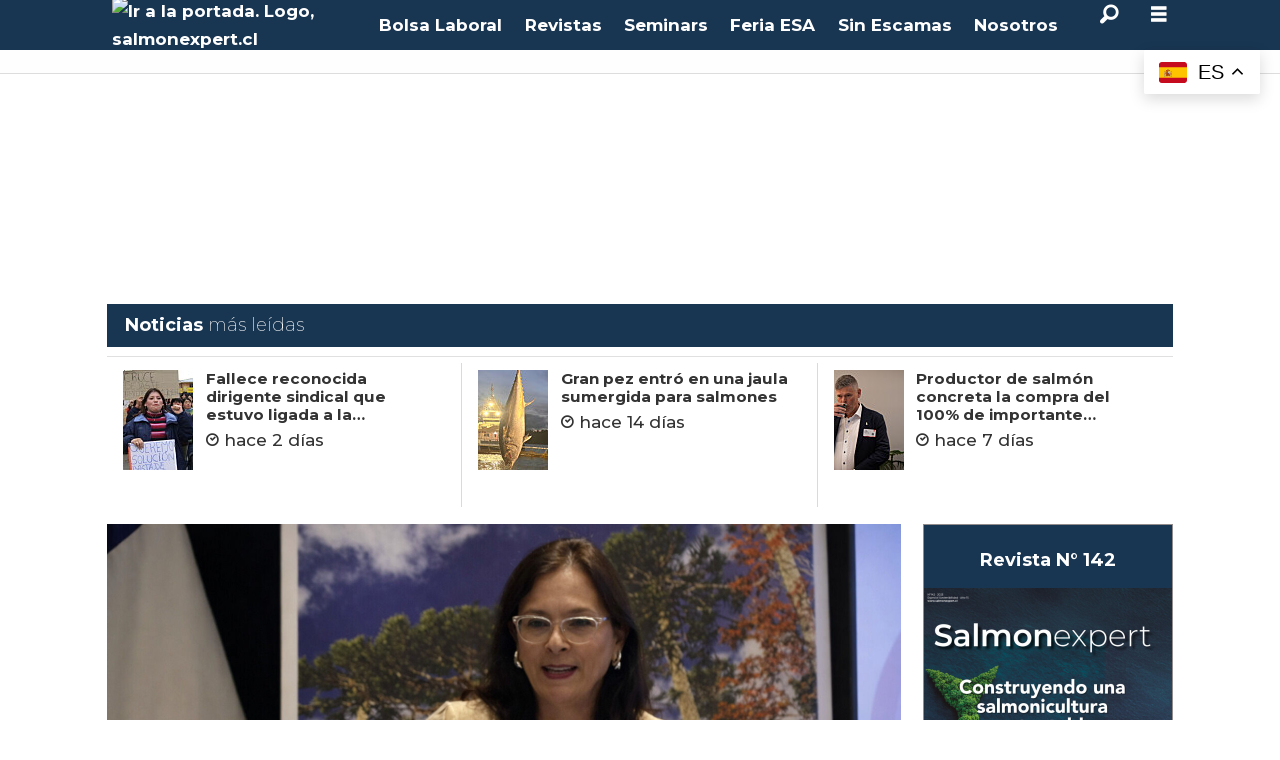

--- FILE ---
content_type: text/html; charset=UTF-8
request_url: https://www.salmonexpert.cl/
body_size: 46364
content:
<!DOCTYPE html>
<html lang="es-ES" dir="ltr" class="resp_fonts" data-hostpath="index">
    <head>

                
                <script type="module">
                    import { ClientAPI } from '/view-resources/baseview/public/common/ClientAPI/index.js?v=1768293024-L4';
                    window.labClientAPI = new ClientAPI({
                        pageData: {
                            url: 'https://www.salmonexpert.cl/index',
                            pageType: 'front',
                            pageId: '100020',
                            section: '',
                            title: '',
                            seotitle: 'Salmonexpert: Noticias del salmón en Chile y el mundo',
                            sometitle: 'Salmonexpert: Noticias del salmón en Chile y el mundo',
                            description: '',
                            seodescription: 'Últimas noticias, análisis y tendencias sobre la industria del salmón en Chile y el mundo. Información clave para profesionales del sector acuícola.',
                            somedescription: 'Últimas noticias, análisis y tendencias sobre la industria del salmón en Chile y el mundo. Información clave para profesionales del sector acuícola.',
                            device: 'desktop',
                            cmsVersion: '4.2.15',
                            contentLanguage: 'es-ES',
                            published: '',
                            tags: [],
                            bylines: [],
                            site: {
                                domain: 'https://www.salmonexpert.cl',
                                id: '10',
                                alias: 'osm_salmonexpert'
                            }
                            // Todo: Add paywall info ...
                        },
                        debug: false
                    });
                </script>

                <title>Salmonexpert: Noticias del salmón en Chile y el mundo</title>
                <meta name="title" content="Salmonexpert: Noticias del salmón en Chile y el mundo">
                <meta name="description" content="Últimas noticias, análisis y tendencias sobre la industria del salmón en Chile y el mundo. Información clave para profesionales del sector acuícola.">
                <meta http-equiv="Content-Type" content="text/html; charset=utf-8">
                <link rel="canonical" href="https://www.salmonexpert.cl/">
                <meta name="viewport" content="width=device-width, initial-scale=1">
                
                <meta property="og:type" content="frontpage">
                <meta property="og:title" content="Salmonexpert: Noticias del salmón en Chile y el mundo">
                <meta property="og:description" content="Últimas noticias, análisis y tendencias sobre la industria del salmón en Chile y el mundo. Información clave para profesionales del sector acuícola.">

                
                <script >(function(w,d,s,l,i){w[l]=w[l]||[];w[l].push({'gtm.start':
new Date().getTime(),event:'gtm.js'});var f=d.getElementsByTagName(s)[0],
j=d.createElement(s),dl=l!='dataLayer'?'&l='+l:'';j.async=true;
j.src='https://www.googletagmanager.com/gtm.js?id='+i+dl;
f.parentNode.insertBefore(j,f);
})(window,document,'script','dataLayer','GTM-NMMRGML');</script><script >/* --- Scripts para mejorar Lighthouse Accessibility Score --- */
(function(){let adnCounter=0;
  function fixNode(node){if(!node)return;
    // 1️⃣ Agrega <alt> a imagenes si no tienen.
    if(node.tagName==="IMG"){const h4=node.closest("li")?.querySelector("h4,.abt-title");
      if(h4){const text=h4.textContent.trim();const author=text.split(":")[0].trim();node.alt=author?"Imagen de "+author:"Imagen relacionada al artículo";}
      else if(!node.alt||node.alt.trim()===""){node.alt="Imagen informativa";}}
    // 2️⃣ Agrega <title> a Iframes si no lo tienen.
    if(node.tagName==="IFRAME"){if(node.id.startsWith("adn-widget")){if(!node.title||node.title.trim()===""){adnCounter++;node.title="Anuncio publicitario "+adnCounter;}}
      if(node.id==="marinetraffic"&&(!node.title||node.title.trim()==="")){node.title="Mapa de tráfico marítimo en tiempo real";}}
    // 3️⃣ Agrega "aria-label" a enlaces Adnuntius div tag.
    if(node.tagName==="A"&&node.closest("div[id^='adn-widget']")){if(!node.getAttribute("aria-label")||node.getAttribute("aria-label").trim()===""){adnCounter++;node.setAttribute("aria-label","Anuncio publicitario "+adnCounter);}}
    // 4️⃣ Agrega props a videos de Adnuntius sin audio (decorativos).
    if(node.tagName==="VIDEO"&&node.closest("div[id^='adn-widget']")){node.setAttribute("aria-hidden","true");node.setAttribute("role","presentation");}
  }
  function fixTree(root=document){if(!root)return;root.querySelectorAll("img,iframe,div[id^='adn-widget'] a,div[id^='adn-widget'] video").forEach(fixNode);}
  document.addEventListener("DOMContentLoaded",()=>{fixTree();
    // 5️⃣ Observa cambios dinámicos en el DOM
    const observer=new MutationObserver(mutations=>{mutations.forEach(m=>{m.addedNodes.forEach(n=>{if(n.nodeType===1){fixNode(n);fixTree(n);}});});});
    if(document.body)observer.observe(document.body,{childList:true,subtree:true});
  });
})();</script>
                <style rel="preconnect" href="https://fonts.googleapis.com" crossorigin></style><style >/* Espacios del Banner 1 Home Desktop */
#adn-1df8d8.adnuntius-ad-content {margin-top:39px !important;margin-bottom:15px !important;}

/* Espacios del Banner 1 Home Mobile */
#adn-1e11c3.adnuntius-ad-content {margin-top:68px !important;margin-bottom:15px !important;}

/* Espacios del Banner 1 Noticias Desktop */
#adn-1df628.adnuntius-ad-content {margin-top:39px !important;margin-bottom:0px !important;}

/* Espacios del Banner 1 Noticias Mobile */
#adn-1ece32.adnuntius-ad-content {margin-top:68px !important;margin-bottom:0px !important;}

/* Desplazamiento vertical de menu hamburguer */
.pageHeader .hamburger .hamburger-container {top:50px !important;}
#hamburger-container {padding-top: 30px;}
@media (max-width: 768px) {.pageHeader .hamburger .hamburger-container {top:105px !important;}}

/* Corte H3 en Comunicados de Prensa Scroller */
li[data-section="comunicados"] h3 {display: -webkit-box; -webkit-line-clamp: 4; -webkit-box-orient: vertical; overflow: hidden; text-overflow: ellipsis;font-size:1em !important; margin-bottom: 15px; padding-bottom: 0px;}

/* Corte H2 en Titulos de Noticias */
h2[itemprop="headline"] {display: -webkit-box; -webkit-line-clamp: 3; -webkit-box-orient: vertical; overflow: hidden; text-overflow: ellipsis; margin-bottom: 15px !important; padding-bottom: 0px !important;}

/* Bloque Noticias mas leidas */
.toplist.layout_horizontal ul li .media{flex: 0 0 70px !important;margin-bottom:1.8em;}
.toplist.layout_horizontal ul li .media > a,
.toplist.layout_horizontal ul li .media > picture{display:block;height:100%;}
.toplist.layout_horizontal ul li .media img{height: 100% !important;object-fit:cover;}
[data-element-guid="9cd0ad2f-b437-4a29-9358-69a6c7776ace"] h3 {font-size: .9em; padding: 0; display: -webkit-box; -webkit-line-clamp: 3; -webkit-box-orient: vertical; overflow: hidden; text-overflow: ellipsis; font-weight: bold;}
[data-element-guid="9cd0ad2f-b437-4a29-9358-69a6c7776ace"] h2 { padding: .5em 1em; margin: 0 0 .5em;}

/* TITULOS EN CALENDARIO DE EVENTOS*/
[data-element-guid="55722d8b-3d01-4e78-88f3-1c9e899b60b5"] h3 { font-size: 1.1em; font-weight: bold; padding-top: 0;}

/* Bloque Revista */
article[data-element-guid="f0cbae31-4002-45c4-b9e2-75d7fba11350"] .media.desktop-floatRight.mobile-floatLeft {padding-bottom: 10px;}

/* Bloque Comunicados de Prensa */
h2.articlescroller-header.bg-secondary-dark {background-color: #5B5858!important;} /* Mejora contraste para Accesibility en Lighthouse */

/* Bloque Calendario de Eventos */
h2.headline.bg-quinary { background-color: #375A71 !important; } /* Mejora contraste para Accesibility en Lighthouse */
div[data-element-guid="55722d8b-3d01-4e78-88f3-1c9e899b60b5"] h2 {padding-left:20px;} /* Añade espacio a la izquierda en titulo */
div[data-element-guid="55722d8b-3d01-4e78-88f3-1c9e899b60b5"] p {color:#595959;font-size:0.9em;line-height:1.4em;} /* Ajuste en texto bajada */

/* Bloque SalmonExpert TV */
h2.row_header_text.bg-tertiary { background-color: #2B5F5E!important; } /* Mejora contraste para Accesibility en Lighthouse */
h5.row_header_text.bg-tertiary { background-color: #2B5F5E!important; } /* Mejora contraste para Accesibility en Lighthouse */
#setvtitle h2 {padding-left:20px; margin-left:0.5em !important; margin-right:0.5em !important;}
#setvtitle h5 {padding-left:20px; margin-left:0.5em !important; margin-right:0.5em !important;}

/* Bloque Podcast Sin Escamas */
h2.content.singleline.color_mobile_secondary.bg-senary-light { background-color: #38844C !important; }

/*Bloques de Fotos con fondo verde dentro de Artículos*/
figure.column .content.bg-tertiary { background-color: #285857 !important; } /* Mejora contraste para Accesibility en Lighthouse */

/* BOTON 'MOSTRAR MAS RESULTADOS' EN BUSQUEDA */
nav a.nextBtn.bg-primary { color:#FFFFFF !important;}

/* FOOTER */
.titulofooter{font-weight:700;font-size:1.2rem;line-height:1.2;padding:1.5em 0 0.5em 0;text-align:center;font-family:"Montserrat",sans-serif;}
.linkfooter{font-weight:400;font-size:1rem;line-height:1.5;color:#FFF;text-decoration:none;text-align:center;display:block;font-family:"Montserrat",sans-serif;}
.linkfooter:hover{text-decoration:underline;}
div.footerlinks a {line-height:0.8em;}
div.footerlinks h2 {padding-bottom:1.5em;}

/* BLOQUE OCEANSPACE MEDIA */
[data-element-guid="db49616e-c6d4-4cae-e295-06d6f11b031e"] .content {padding: 40px !important;}

/* Varios */
.bylines a {color: #005D80;} /* Mejora contraste de los byline en los artículos */
div[data-element-guid="a26d512e-2ce4-41b7-bb9b-b32a65ea4f7f"] {border:none !important;}
h2.articlescroller-header {margin-bottom:12px;}
div.column.text_singleline h2.content.singleline {margin-top:25px;}</style><style >@media only screen 
and (max-device-height: 1280px) 
and (min-resolution: 192dpi)
and (orientation : portrait) {
    .toplist.layout_horizontal ul {
         display: block !important;
         width: 95%;
    }    
}</style>
                <link rel="preconnect" href="https://fonts.gstatic.com" crossorigin><link rel="preconnect" href="https://maxcdn.bootstrapcdn.com" crossorigin><link rel="preconnect" href="https://assets.adnuntius.com" crossorigin><link rel="preconnect" href="https://cdn.adnuntius.com" crossorigin><link rel="preconnect" href="https://delivery.adnuntius.com" crossorigin><link rel="preconnect" href="https://www.google-analytics.com" crossorigin><link rel="preconnect" href="https://www.googletagmanager.com" crossorigin><link rel="preload" as="font" type="font/woff2" crossorigin href="https://fonts.gstatic.com/s/montserrat/v30/JTUQjIg1_i6t8kCHKm459WxRyS7m.woff2"><link rel="preload" as="font" type="font/woff2" crossorigin href="https://fonts.gstatic.com/s/montserrat/v30/JTUSjIg1_i6t8kCHKm459Wlhyw.woff2"><link rel="preload" as="font" type="font/woff2" crossorigin href="https://fonts.gstatic.com/s/montserrat/v30/JTUHjIg1_i6t8kCHKm4532VJOt5-QNFgpCtr6Hw5aXo.woff2"><link rel="preconnect" href="https://image.salmonexpert.cl" crossorigin><link rel="dns-prefetch" href="https://image.salmonexpert.cl">
                <meta property="og:image" content="https://www.oceanspacemedia.com/files/2026/01/07/Logo SE - 15 años - 300 x 43px - Blanco_5.png">
                <meta property="og:image:width" content="240">
                
                <meta property="og:url" content="https://www.salmonexpert.cl/">
                        <link type="image/svg+xml" rel="icon" href="/view-resources/dachser2/public/osm_salmonexpert/favicon.svg">
                        <link type="image/png" rel="icon" sizes="32x32" href="/view-resources/dachser2/public/osm_salmonexpert/favicon32x32.png">
                        <link type="image/png" rel="icon" sizes="96x96" href="/view-resources/dachser2/public/osm_salmonexpert/favicon96x96.png">
                        <link type="image/png" rel="apple-touch-icon" sizes="120x120" href="/view-resources/dachser2/public/osm_salmonexpert/favicon120x120.png">
                        <link type="image/png" rel="apple-touch-icon" sizes="180x180" href="/view-resources/dachser2/public/osm_salmonexpert/favicon180x180.png">
                    
                <link rel="stylesheet" href="/view-resources/view/css/grid.css?v=1768293024-L4">
                <link rel="stylesheet" href="/view-resources/view/css/main.css?v=1768293024-L4">
                <link rel="stylesheet" href="/view-resources/view/css/colors.css?v=1768293024-L4">
                <link rel="stylesheet" href="/view-resources/view/css/print.css?v=1768293024-L4" media="print">
                <link rel="stylesheet" href="/view-resources/view/css/foundation-icons/foundation-icons.css?v=1768293024-L4">
                <link rel="stylesheet" href="/view-resources/view/css/site/osm_salmonexpert.css?v=1768293024-L4">
                <style data-key="custom_properties">
                    :root{--primary: rgba(0,0,0,1);--secondary: rgba(255,255,255,1);--tertiary: rgba(24,53,81,1);--quaternary: rgba(62,134,133,1);--quinary: rgba(213,0,0,1);--senary: rgba(46,125,50,1);--bg-primary: rgba(24,53,81,1);--bg-secondary: rgba(208, 200, 200, 1);--bg-secondary-light: rgba(227,222,222,1);--bg-secondary-dark: rgba(146,140,140,1);--bg-tertiary: rgba(62,134,133,1);--bg-quaternary: rgba(70,93,124,1);--bg-quinary: rgba(129,164,194,1);--bg-senary: rgba(213,0,0,1);--bg-senary-light: rgba(50,168,82,1);--bg-senary-dark: rgba(255,214,0,1);}
                </style>
                <style data-key="background_colors">
                    .bg-primary {background-color: rgba(24,53,81,1);color: #fff;}.bg-secondary {background-color: rgba(208, 200, 200, 1);}.bg-secondary-light {background-color: rgba(227,222,222,1);}.bg-secondary-dark {background-color: rgba(146,140,140,1);}.bg-tertiary {background-color: rgba(62,134,133,1);color: #fff;}.bg-quaternary {background-color: rgba(70,93,124,1);color: #fff;}.bg-quinary {background-color: rgba(129,164,194,1);}.bg-senary {background-color: rgba(213,0,0,1);color: #fff;}.bg-senary-light {background-color: rgba(50,168,82,1);color: #fff;}.bg-senary-dark {background-color: rgba(255,214,0,1);}@media (max-width: 1023px) { .color_mobile_bg-primary {background-color: rgba(24,53,81,1);color: #fff;}}@media (max-width: 1023px) { .color_mobile_bg-secondary {background-color: rgba(208, 200, 200, 1);}}@media (max-width: 1023px) { .color_mobile_bg-secondary-light {background-color: rgba(227,222,222,1);}}@media (max-width: 1023px) { .color_mobile_bg-secondary-dark {background-color: rgba(146,140,140,1);}}@media (max-width: 1023px) { .color_mobile_bg-tertiary {background-color: rgba(62,134,133,1);color: #fff;}}@media (max-width: 1023px) { .color_mobile_bg-quaternary {background-color: rgba(70,93,124,1);color: #fff;}}@media (max-width: 1023px) { .color_mobile_bg-quinary {background-color: rgba(129,164,194,1);}}@media (max-width: 1023px) { .color_mobile_bg-senary {background-color: rgba(213,0,0,1);color: #fff;}}@media (max-width: 1023px) { .color_mobile_bg-senary-light {background-color: rgba(50,168,82,1);color: #fff;}}@media (max-width: 1023px) { .color_mobile_bg-senary-dark {background-color: rgba(255,214,0,1);}}
                </style>
                <style data-key="background_colors_opacity">
                    .bg-primary.op-bg_20 {background-color: rgba(24, 53, 81, 0.2);color: #fff;}.bg-primary.op-bg_40 {background-color: rgba(24, 53, 81, 0.4);color: #fff;}.bg-primary.op-bg_60 {background-color: rgba(24, 53, 81, 0.6);color: #fff;}.bg-primary.op-bg_80 {background-color: rgba(24, 53, 81, 0.8);color: #fff;}.bg-secondary.op-bg_20 {background-color: rgba(208, 200, 200, 0.2);}.bg-secondary.op-bg_40 {background-color: rgba(208, 200, 200, 0.4);}.bg-secondary.op-bg_60 {background-color: rgba(208, 200, 200, 0.6);}.bg-secondary.op-bg_80 {background-color: rgba(208, 200, 200, 0.8);}.bg-secondary-light.op-bg_20 {background-color: rgba(227, 222, 222, 0.2);}.bg-secondary-light.op-bg_40 {background-color: rgba(227, 222, 222, 0.4);}.bg-secondary-light.op-bg_60 {background-color: rgba(227, 222, 222, 0.6);}.bg-secondary-light.op-bg_80 {background-color: rgba(227, 222, 222, 0.8);}.bg-secondary-dark.op-bg_20 {background-color: rgba(146, 140, 140, 0.2);}.bg-secondary-dark.op-bg_40 {background-color: rgba(146, 140, 140, 0.4);}.bg-secondary-dark.op-bg_60 {background-color: rgba(146, 140, 140, 0.6);}.bg-secondary-dark.op-bg_80 {background-color: rgba(146, 140, 140, 0.8);}.bg-tertiary.op-bg_20 {background-color: rgba(62, 134, 133, 0.2);color: #fff;}.bg-tertiary.op-bg_40 {background-color: rgba(62, 134, 133, 0.4);color: #fff;}.bg-tertiary.op-bg_60 {background-color: rgba(62, 134, 133, 0.6);color: #fff;}.bg-tertiary.op-bg_80 {background-color: rgba(62, 134, 133, 0.8);color: #fff;}.bg-quaternary.op-bg_20 {background-color: rgba(70, 93, 124, 0.2);color: #fff;}.bg-quaternary.op-bg_40 {background-color: rgba(70, 93, 124, 0.4);color: #fff;}.bg-quaternary.op-bg_60 {background-color: rgba(70, 93, 124, 0.6);color: #fff;}.bg-quaternary.op-bg_80 {background-color: rgba(70, 93, 124, 0.8);color: #fff;}.bg-quinary.op-bg_20 {background-color: rgba(129, 164, 194, 0.2);}.bg-quinary.op-bg_40 {background-color: rgba(129, 164, 194, 0.4);}.bg-quinary.op-bg_60 {background-color: rgba(129, 164, 194, 0.6);}.bg-quinary.op-bg_80 {background-color: rgba(129, 164, 194, 0.8);}.bg-senary.op-bg_20 {background-color: rgba(213, 0, 0, 0.2);color: #fff;}.bg-senary.op-bg_40 {background-color: rgba(213, 0, 0, 0.4);color: #fff;}.bg-senary.op-bg_60 {background-color: rgba(213, 0, 0, 0.6);color: #fff;}.bg-senary.op-bg_80 {background-color: rgba(213, 0, 0, 0.8);color: #fff;}.bg-senary-light.op-bg_20 {background-color: rgba(50, 168, 82, 0.2);color: #fff;}.bg-senary-light.op-bg_40 {background-color: rgba(50, 168, 82, 0.4);color: #fff;}.bg-senary-light.op-bg_60 {background-color: rgba(50, 168, 82, 0.6);color: #fff;}.bg-senary-light.op-bg_80 {background-color: rgba(50, 168, 82, 0.8);color: #fff;}.bg-senary-dark.op-bg_20 {background-color: rgba(255, 214, 0, 0.2);}.bg-senary-dark.op-bg_40 {background-color: rgba(255, 214, 0, 0.4);}.bg-senary-dark.op-bg_60 {background-color: rgba(255, 214, 0, 0.6);}.bg-senary-dark.op-bg_80 {background-color: rgba(255, 214, 0, 0.8);}@media (max-width: 1023px) { .color_mobile_bg-primary.op-bg_20 {background-color: rgba(24, 53, 81, 0.2);color: #fff;}}@media (max-width: 1023px) { .color_mobile_bg-primary.op-bg_40 {background-color: rgba(24, 53, 81, 0.4);color: #fff;}}@media (max-width: 1023px) { .color_mobile_bg-primary.op-bg_60 {background-color: rgba(24, 53, 81, 0.6);color: #fff;}}@media (max-width: 1023px) { .color_mobile_bg-primary.op-bg_80 {background-color: rgba(24, 53, 81, 0.8);color: #fff;}}@media (max-width: 1023px) { .color_mobile_bg-secondary.op-bg_20 {background-color: rgba(208, 200, 200, 0.2);}}@media (max-width: 1023px) { .color_mobile_bg-secondary.op-bg_40 {background-color: rgba(208, 200, 200, 0.4);}}@media (max-width: 1023px) { .color_mobile_bg-secondary.op-bg_60 {background-color: rgba(208, 200, 200, 0.6);}}@media (max-width: 1023px) { .color_mobile_bg-secondary.op-bg_80 {background-color: rgba(208, 200, 200, 0.8);}}@media (max-width: 1023px) { .color_mobile_bg-secondary-light.op-bg_20 {background-color: rgba(227, 222, 222, 0.2);}}@media (max-width: 1023px) { .color_mobile_bg-secondary-light.op-bg_40 {background-color: rgba(227, 222, 222, 0.4);}}@media (max-width: 1023px) { .color_mobile_bg-secondary-light.op-bg_60 {background-color: rgba(227, 222, 222, 0.6);}}@media (max-width: 1023px) { .color_mobile_bg-secondary-light.op-bg_80 {background-color: rgba(227, 222, 222, 0.8);}}@media (max-width: 1023px) { .color_mobile_bg-secondary-dark.op-bg_20 {background-color: rgba(146, 140, 140, 0.2);}}@media (max-width: 1023px) { .color_mobile_bg-secondary-dark.op-bg_40 {background-color: rgba(146, 140, 140, 0.4);}}@media (max-width: 1023px) { .color_mobile_bg-secondary-dark.op-bg_60 {background-color: rgba(146, 140, 140, 0.6);}}@media (max-width: 1023px) { .color_mobile_bg-secondary-dark.op-bg_80 {background-color: rgba(146, 140, 140, 0.8);}}@media (max-width: 1023px) { .color_mobile_bg-tertiary.op-bg_20 {background-color: rgba(62, 134, 133, 0.2);color: #fff;}}@media (max-width: 1023px) { .color_mobile_bg-tertiary.op-bg_40 {background-color: rgba(62, 134, 133, 0.4);color: #fff;}}@media (max-width: 1023px) { .color_mobile_bg-tertiary.op-bg_60 {background-color: rgba(62, 134, 133, 0.6);color: #fff;}}@media (max-width: 1023px) { .color_mobile_bg-tertiary.op-bg_80 {background-color: rgba(62, 134, 133, 0.8);color: #fff;}}@media (max-width: 1023px) { .color_mobile_bg-quaternary.op-bg_20 {background-color: rgba(70, 93, 124, 0.2);color: #fff;}}@media (max-width: 1023px) { .color_mobile_bg-quaternary.op-bg_40 {background-color: rgba(70, 93, 124, 0.4);color: #fff;}}@media (max-width: 1023px) { .color_mobile_bg-quaternary.op-bg_60 {background-color: rgba(70, 93, 124, 0.6);color: #fff;}}@media (max-width: 1023px) { .color_mobile_bg-quaternary.op-bg_80 {background-color: rgba(70, 93, 124, 0.8);color: #fff;}}@media (max-width: 1023px) { .color_mobile_bg-quinary.op-bg_20 {background-color: rgba(129, 164, 194, 0.2);}}@media (max-width: 1023px) { .color_mobile_bg-quinary.op-bg_40 {background-color: rgba(129, 164, 194, 0.4);}}@media (max-width: 1023px) { .color_mobile_bg-quinary.op-bg_60 {background-color: rgba(129, 164, 194, 0.6);}}@media (max-width: 1023px) { .color_mobile_bg-quinary.op-bg_80 {background-color: rgba(129, 164, 194, 0.8);}}@media (max-width: 1023px) { .color_mobile_bg-senary.op-bg_20 {background-color: rgba(213, 0, 0, 0.2);color: #fff;}}@media (max-width: 1023px) { .color_mobile_bg-senary.op-bg_40 {background-color: rgba(213, 0, 0, 0.4);color: #fff;}}@media (max-width: 1023px) { .color_mobile_bg-senary.op-bg_60 {background-color: rgba(213, 0, 0, 0.6);color: #fff;}}@media (max-width: 1023px) { .color_mobile_bg-senary.op-bg_80 {background-color: rgba(213, 0, 0, 0.8);color: #fff;}}@media (max-width: 1023px) { .color_mobile_bg-senary-light.op-bg_20 {background-color: rgba(50, 168, 82, 0.2);color: #fff;}}@media (max-width: 1023px) { .color_mobile_bg-senary-light.op-bg_40 {background-color: rgba(50, 168, 82, 0.4);color: #fff;}}@media (max-width: 1023px) { .color_mobile_bg-senary-light.op-bg_60 {background-color: rgba(50, 168, 82, 0.6);color: #fff;}}@media (max-width: 1023px) { .color_mobile_bg-senary-light.op-bg_80 {background-color: rgba(50, 168, 82, 0.8);color: #fff;}}@media (max-width: 1023px) { .color_mobile_bg-senary-dark.op-bg_20 {background-color: rgba(255, 214, 0, 0.2);}}@media (max-width: 1023px) { .color_mobile_bg-senary-dark.op-bg_40 {background-color: rgba(255, 214, 0, 0.4);}}@media (max-width: 1023px) { .color_mobile_bg-senary-dark.op-bg_60 {background-color: rgba(255, 214, 0, 0.6);}}@media (max-width: 1023px) { .color_mobile_bg-senary-dark.op-bg_80 {background-color: rgba(255, 214, 0, 0.8);}}
                </style>
                <style data-key="border_colors">
                    .border-bg-primary{--border-color: var(--bg-primary);}.mobile_border-bg-primary{--mobile-border-color: var(--bg-primary);}.border-bg-secondary{--border-color: var(--bg-secondary);}.mobile_border-bg-secondary{--mobile-border-color: var(--bg-secondary);}.border-bg-secondary-light{--border-color: var(--bg-secondary-light);}.mobile_border-bg-secondary-light{--mobile-border-color: var(--bg-secondary-light);}.border-bg-secondary-dark{--border-color: var(--bg-secondary-dark);}.mobile_border-bg-secondary-dark{--mobile-border-color: var(--bg-secondary-dark);}.border-bg-tertiary{--border-color: var(--bg-tertiary);}.mobile_border-bg-tertiary{--mobile-border-color: var(--bg-tertiary);}.border-bg-quaternary{--border-color: var(--bg-quaternary);}.mobile_border-bg-quaternary{--mobile-border-color: var(--bg-quaternary);}.border-bg-quinary{--border-color: var(--bg-quinary);}.mobile_border-bg-quinary{--mobile-border-color: var(--bg-quinary);}.border-bg-senary{--border-color: var(--bg-senary);}.mobile_border-bg-senary{--mobile-border-color: var(--bg-senary);}.border-bg-senary-light{--border-color: var(--bg-senary-light);}.mobile_border-bg-senary-light{--mobile-border-color: var(--bg-senary-light);}.border-bg-senary-dark{--border-color: var(--bg-senary-dark);}.mobile_border-bg-senary-dark{--mobile-border-color: var(--bg-senary-dark);}
                </style>
                <style data-key="font_colors">
                    .primary {color: rgba(0,0,0,1) !important;}.secondary {color: rgba(255,255,255,1) !important;}.tertiary {color: rgba(24,53,81,1) !important;}.quaternary {color: rgba(62,134,133,1) !important;}.quinary {color: rgba(213,0,0,1) !important;}.senary {color: rgba(46,125,50,1) !important;}@media (max-width: 1023px) { .color_mobile_primary {color: rgba(0,0,0,1) !important;}}@media (max-width: 1023px) { .color_mobile_secondary {color: rgba(255,255,255,1) !important;}}@media (max-width: 1023px) { .color_mobile_tertiary {color: rgba(24,53,81,1) !important;}}@media (max-width: 1023px) { .color_mobile_quaternary {color: rgba(62,134,133,1) !important;}}@media (max-width: 1023px) { .color_mobile_quinary {color: rgba(213,0,0,1) !important;}}@media (max-width: 1023px) { .color_mobile_senary {color: rgba(46,125,50,1) !important;}}
                </style>
                <style data-key="image_gradient">
                    .image-gradient-bg-primary{--background-color: var(--bg-primary);}.color_mobile_image-gradient-bg-primary{--mobile-background-color: var(--bg-primary);}.image-gradient-bg-secondary{--background-color: var(--bg-secondary);}.color_mobile_image-gradient-bg-secondary{--mobile-background-color: var(--bg-secondary);}.image-gradient-bg-secondary-light{--background-color: var(--bg-secondary-light);}.color_mobile_image-gradient-bg-secondary-light{--mobile-background-color: var(--bg-secondary-light);}.image-gradient-bg-secondary-dark{--background-color: var(--bg-secondary-dark);}.color_mobile_image-gradient-bg-secondary-dark{--mobile-background-color: var(--bg-secondary-dark);}.image-gradient-bg-tertiary{--background-color: var(--bg-tertiary);}.color_mobile_image-gradient-bg-tertiary{--mobile-background-color: var(--bg-tertiary);}.image-gradient-bg-quaternary{--background-color: var(--bg-quaternary);}.color_mobile_image-gradient-bg-quaternary{--mobile-background-color: var(--bg-quaternary);}.image-gradient-bg-quinary{--background-color: var(--bg-quinary);}.color_mobile_image-gradient-bg-quinary{--mobile-background-color: var(--bg-quinary);}.image-gradient-bg-senary{--background-color: var(--bg-senary);}.color_mobile_image-gradient-bg-senary{--mobile-background-color: var(--bg-senary);}.image-gradient-bg-senary-light{--background-color: var(--bg-senary-light);}.color_mobile_image-gradient-bg-senary-light{--mobile-background-color: var(--bg-senary-light);}.image-gradient-bg-senary-dark{--background-color: var(--bg-senary-dark);}.color_mobile_image-gradient-bg-senary-dark{--mobile-background-color: var(--bg-senary-dark);}
                </style>
                <style data-key="custom_css_variables">
                :root {
                    --lab_page_width: 1088px;
                    --lab_columns_gutter: 11px;
                    --space-top: ;
                    --space-top-adnuntiusAd: 120;
                }

                @media(max-width: 767px) {
                    :root {
                        --lab_columns_gutter: 10px;
                    }
                }

                @media(min-width: 767px) {
                    :root {
                    }
                }
                </style>
<script src="/view-resources/public/common/JWTCookie.js?v=1768293024-L4"></script>
<script src="/view-resources/public/common/Paywall.js?v=1768293024-L4"></script>
                <script>
                window.Dac = window.Dac || {};
                (function () {
                    if (navigator) {
                        window.Dac.clientData = {
                            language: navigator.language,
                            userAgent: navigator.userAgent,
                            innerWidth: window.innerWidth,
                            innerHeight: window.innerHeight,
                            deviceByMediaQuery: getDeviceByMediaQuery(),
                            labDevice: 'desktop', // Device from labrador
                            device: 'desktop', // Device from varnish
                            paywall: {
                                isAuthenticated: isPaywallAuthenticated(),
                                toggleAuthenticatedContent: toggleAuthenticatedContent,
                                requiredProducts: [],
                            },
                            page: {
                                id: '100020',
                                extId: ''
                            },
                            siteAlias: 'osm_salmonexpert',
                            debug: window.location.href.includes('debug=1')
                        };
                        function getDeviceByMediaQuery() {
                            if (window.matchMedia('(max-width: 767px)').matches) return 'mobile';
                            if (window.matchMedia('(max-width: 1023px)').matches) return 'tablet';
                            return 'desktop';
                        }

                        function isPaywallAuthenticated() {
                            if (window.Dac && window.Dac.JWTCookie) {
                                var JWTCookie = new Dac.JWTCookie({ debug: false });
                                return JWTCookie.isAuthenticated();
                            }
                            return false;
                        }

                        function toggleAuthenticatedContent(settings) {
                            if (!window.Dac || !window.Dac.Paywall) {
                                return;
                            }
                            var Paywall = new Dac.Paywall();
                            var updateDOM = Paywall.updateDOM;

                            if(settings && settings.displayUserName) {
                                var userName = Paywall.getUserName().then((userName) => {
                                    updateDOM(userName !== false, userName, settings.optionalGreetingText);
                                });
                            } else {
                                updateDOM(window.Dac.clientData.paywall.isAuthenticated);
                            }
                        }
                    }
                }());
                </script>

                    <script type="module" src="/view-resources/baseview/public/common/baseview/moduleHandlers.js?v=1768293024-L4" data-cookieconsent="ignore"></script>

                            <script src="https://cdn.adnuntius.com/adn.js" data-cookieconsent="ignore"></script>
                                <script>
                                    window.adn = window.adn || {};
                                    var adUnits = [];
                                    var handleAsTablet = (Dac.clientData.device === 'tablet' || Dac.clientData.innerWidth < 1316);

                                    if (!(handleAsTablet && '' === 'true')) {
                                        adUnits.push({ auId: '1df8d8', auW: 1065, auH: 200  });
                                    }
                                    if (!(handleAsTablet && 'true' === 'true')) {
                                        adUnits.push({ auId: '19ffa9', auW: 200, auH: 600  });
                                    }
                                    if (!(handleAsTablet && '' === 'true')) {
                                        adUnits.push({ auId: '1e07a2', auW: 1065, auH: 150  });
                                    }
                                    if (!(handleAsTablet && '' === 'true')) {
                                        adUnits.push({ auId: '1e11c9', auW: 340, auH: 300  });
                                    }
                                    if (!(handleAsTablet && '' === 'true')) {
                                        adUnits.push({ auId: '1e11ca', auW: 340, auH: 340  });
                                    }
                                    if (!(handleAsTablet && '' === 'true')) {
                                        adUnits.push({ auId: '1e11d3', auW: 1065, auH: 150  });
                                    }
                                    if (!(handleAsTablet && '' === 'true')) {
                                        adUnits.push({ auId: '1e11ce', auW: 1065, auH: 150  });
                                    }
                                    if (!(handleAsTablet && '' === 'true')) {
                                        adUnits.push({ auId: '1e11d4', auW: 340, auH: 300  });
                                    }

                                    var adn_kv = adn_kv || [];
                                    adn_kv.push({ "tags": [ "Salmonexpert - Inicio"] });

                                    const adnRequest = {
                                        requestTiming: 'onReady',
                                        adUnits: adUnits,
                                        kv: adn_kv
                                    };

                                    adnRequest.requestParams = {proximity: 100, load: 'lazy'},


                                    adn.request(adnRequest);
                                </script>
                <link href="https://fonts.googleapis.com/css?family=Montserrat:200italic,200,500,500italic,700,700italic,800,800italic" rel="stylesheet" >
                <style id="dachser-vieweditor-styles">
                    body { font-family: "Montserrat"; font-weight: 500; font-style: normal; }
                    .font-Montserrat { font-family: "Montserrat" !important; }
                    .font-Montserrat.font-weight-light { font-weight: 200 !important; }
                    .font-Montserrat.font-weight-normal { font-weight: 500 !important; }
                    .font-Montserrat.font-weight-bold { font-weight: 700 !important; }
                    .font-Montserrat.font-weight-black { font-weight: 800 !important; }
                </style>
                <style id="css_variables"></style>
                <script>
                    window.dachserData = {
                        _data: {},
                        _instances: {},
                        get: function(key) {
                            return dachserData._data[key] || null;
                        },
                        set: function(key, value) {
                            dachserData._data[key] = value;
                        },
                        push: function(key, value) {
                            if (!dachserData._data[key]) {
                                dachserData._data[key] = [];
                            }
                            dachserData._data[key].push(value);
                        },
                        setInstance: function(key, identifier, instance) {
                            if (!dachserData._instances[key]) {
                                dachserData._instances[key] = {};
                            }
                            dachserData._instances[key][identifier] = instance;
                        },
                        getInstance: function(key, identifier) {
                            return dachserData._instances[key] ? dachserData._instances[key][identifier] || null : null;
                        },
                        reflow: () => {}
                    };
                </script>
                

                <script type="application/ld+json">
                [{"@context":"http://schema.org","@type":"WebSite","name":"Salmonexpert","url":"https://www.salmonexpert.cl"},{"@context":"https://schema.org","@type":"WebPage","name":"Salmonexpert: Noticias del salmón en Chile y el mundo","description":"Últimas noticias, análisis y tendencias sobre la industria del salmón en Chile y el mundo. Información clave para profesionales del sector acuícola."}]
                </script>                
                <script >/* Script que reemplaza los header para cumplir con jerarquización semántica */

document.addEventListener("DOMContentLoaded", function () {

  // === Caso 1: Noticias destacadas ===
  const noticias = document.querySelector('[data-element-guid="9cd0ad2f-b437-4a29-9358-69a6c7776ace"]');
  if (noticias) {
    // h3 principal → h2
    const h3Principal = noticias.querySelector("h3");
    if (h3Principal) {
      const h2 = document.createElement("h2");
      h2.innerHTML = h3Principal.innerHTML;
      h2.className = h3Principal.className;
      h3Principal.parentNode.replaceChild(h2, h3Principal);
    }

    // h4 → h3
    const h4s = noticias.querySelectorAll("h4");
    h4s.forEach(h4 => {
      const h3 = document.createElement("h3");
      h3.innerHTML = h4.innerHTML;
      h3.className = h4.className;
      h4.parentNode.replaceChild(h3, h4);
    });
  }

  // === Caso 2: Calendario de eventos ===
  const calendario = document.querySelector('[data-element-guid="55722d8b-3d01-4e78-88f3-1c9e899b60b5"]');
  if (calendario) {
    const h4sCalendario = calendario.querySelectorAll("h4");
    h4sCalendario.forEach(h4 => {
      const h3 = document.createElement("h3");
      h3.innerHTML = h4.innerHTML;
      h3.className = h4.className;
      h4.parentNode.replaceChild(h3, h4);
    });
  }

  // === Caso 3: Bloque Salmonexpert TV (#setvtitle) ===
  const salmonTv = document.querySelector('#setvtitle');
  if (salmonTv) {
    const h5 = salmonTv.querySelector("h5");
    if (h5) {
      const h2 = document.createElement("h2");
      h2.innerHTML = h5.innerHTML;
      h2.className = h5.className;
      h5.parentNode.replaceChild(h2, h5);
    }
  }

});</script>
                
                



<script>
var k5aMeta = { "title": "Salmonexpert: Noticias del salmón en Chile y el mundo", "teasertitle": "", "kicker": "", "url": "https://www.salmonexpert.cl/", "login": (Dac.clientData.paywall.isAuthenticated ? 1 : 0), "subscriber": (Dac.clientData.paywall.isAuthenticated ? 1 : 0), "subscriberId": (Dac.clientData.subscriberId ? `"${ Dac.clientData.subscriberId }"` : "") };
</script>
                <script src="//cl.k5a.io/6156b8c81b4d741e051f44c2.js" async></script>

        
    </head>
    <body class="l4 front site_osm_salmonexpert"
        
        >

        
        <script>
        document.addEventListener("DOMContentLoaded", (event) => {
            setScrollbarWidth();
            window.addEventListener('resize', setScrollbarWidth);
        });
        function setScrollbarWidth() {
            const root = document.querySelector(':root');
            const width = (window.innerWidth - document.body.offsetWidth < 21) ? window.innerWidth - document.body.offsetWidth : 15;
            root.style.setProperty('--lab-scrollbar-width', `${ width }px`);
        }
        </script>

        
        <a href="#main" class="skip-link">Jump to main content</a>

        <header class="pageElement pageHeader">
    <div class="section mainline grid-fixed grid-align-center">
    <div class="row">
<figure class="logo">
    <a href=" //salmonexpert.cl" aria-label="Ir a la portada">
        <img src="https://www.oceanspacemedia.com/files/2026/01/07/Logo SE - 15 años - 300 x 43px - Blanco_5.png"
            alt="Ir a la portada. Logo, salmonexpert.cl"
            width="240"
            >
    </a>
</figure>
<nav class="navigation mainMenu dac-hidden-desktop-down grid-vas-center grid">
	<ul class="menu-list">
			<li class="first-list-item ">
				<a href="https://salmonjobs.breezy.hr/" target="_blank">Bolsa Laboral</a>
			</li>
			<li class="first-list-item ">
				<a href="https://www.salmonexpert.cl/revistas-salmonexpert" target="_self">Revistas</a>
			</li>
			<li class="first-list-item ">
				<a href="https://www.salmonexpert.cl/seminars" target="_self">Seminars</a>
			</li>
			<li class="first-list-item ">
				<a href="https://www.salmonexpert.cl/esa" target="_self">Feria ESA</a>
			</li>
			<li class="first-list-item ">
				<a href="https://www.salmonexpert.cl/podcast-sin-escamas" target="_self">Sin Escamas</a>
			</li>
			<li class="first-list-item ">
				<a href="https://www.salmonexpert.cl/nosotros" target="_self">Nosotros</a>
			</li>
	</ul>
</nav>



	<script>
		(function () {
			const menuLinks = document.querySelectorAll(`nav.mainMenu ul li a`);
			for (let i = 0; i < menuLinks.length; i++) {
				const link = menuLinks[i].pathname;
				if (link === window.location.pathname) {
					menuLinks[i].parentElement.classList.add('lab-link-active');
				} else {
					menuLinks[i].parentElement.classList.remove('lab-link-active');
				}
			}
		})();
	</script>

<div data-id="pageElements-6" class="search to-be-expanded">

        <button class="search-button search-expander" aria-label="Buscar"  aria-expanded="false" aria-controls="search-input-6" >
                <i class="open fi-magnifying-glass"></i>
                <i class="close fi-x"></i>
        </button>

    <form class="search-container" action="/cse" method="get" role="search">
        <label for="search-input-6" class="visuallyhidden">Buscar</label>
        <input type="text" id="search-input-6" name="q" placeholder="Buscar...">
    </form>
</div>

        <script>
            // Do the check for the search button inside the if statement, so we don't set a global const if there are multiple search buttons
            if (document.querySelector('[data-id="pageElements-6"] .search-button')) {
                // Now we can set a const that is only available inside the if scope
                const searchButton = document.querySelector('[data-id="pageElements-6"] .search-button');
                searchButton.addEventListener('click', (event) => {
                    event.preventDefault();
                    event.stopPropagation();

                    // Toggle the expanded class on the search button and set the aria-expanded attribute.
                    searchButton.parentElement.classList.toggle('expanded');
                    searchButton.setAttribute('aria-expanded', searchButton.getAttribute('aria-expanded') === 'true' ? 'false' : 'true');
                    searchButton.setAttribute('aria-label', searchButton.getAttribute('aria-expanded') === 'true' ? 'Cerrar búsqueda' : 'Abrir búsqueda');

                    // Set focus to the input. 
                    // This might be dodgy due to moving focus automatically, but we'll keep it in for now.
                    if (searchButton.getAttribute('aria-expanded') === 'true') {
                        document.getElementById('search-input-6').focus();
                    }
                }, false);
            }

            if (document.getElementById('bonusButton')) {
                document.getElementById('bonusButton').addEventListener('click', (event) => {
                    document.querySelector('[data-id="pageElements-6"] .search-container').submit();
                }, false);
            }

            /*
                There should probably be some sort of sorting of the elements, so that if the search button is to the right,
                the tab order should be the input before the button.
                This is a job for future me.
            */
        </script>
<div class="hamburger to-be-expanded" data-id="pageElements-7">
    <div class="positionRelative">
        <span class="hamburger-button hamburger-expander ">
            <button class="burger-btn" aria-label="Abrir menú" aria-expanded="false" aria-controls="hamburger-container" aria-haspopup="menu">
                    <i class="open fi-list"></i>
                    <i class="close fi-x"></i>
            </button>
        </span>
    </div>

        <div class="hamburger-container" id="hamburger-container">
            <div class="row">
                <div data-id="pageElements-8" class="search visible dac-hidden-desktop-up">

        <button class="search-button" aria-label="Buscar" >
                <i class="open fi-magnifying-glass"></i>
                <i class="close fi-x"></i>
        </button>

    <form class="search-container" action="/cse" method="get" role="search">
        <label for="search-input-8" class="visuallyhidden">Buscar</label>
        <input type="text" id="search-input-8" name="q" placeholder="Buscar...">
    </form>
</div>

    <script>
        if (document.querySelector('[data-id="pageElements-8"] .search-button')) {
            document.querySelector('[data-id="pageElements-8"] .search-button').addEventListener('click', (event) => {
                document.querySelector('[data-id="pageElements-8"] .search-container').submit();
            }, false);
        }
    </script>
<nav class="navigation dropdownMenu dropdownMenuColumns">
	<ul class="menu-list">
			<li class="first-list-item ">
				<a href="/tag/actualidad" target="_self">Actualidad</a>
			</li>
			<li class="first-list-item ">
				<a href="/tag/mercados" target="_self">Mercados</a>
			</li>
			<li class="first-list-item ">
				<a href="/tag/empresas" target="_self">Empresas</a>
			</li>
			<li class="first-list-item ">
				<a href="/tag/política" target="_self">Política</a>
			</li>
			<li class="first-list-item ">
				<a href="/tag/biología" target="_self">Biología</a>
			</li>
			<li class="first-list-item ">
				<a href="/tag/Sostenibilidad" target="_self">Sostenibilidad</a>
			</li>
			<li class="first-list-item ">
				<a href="/tag/tecnología" target="_self">Tecnología</a>
			</li>
			<li class="first-list-item ">
				<a href="/tag/investigación" target="_self">Investigación</a>
			</li>
			<li class="first-list-item ">
				<a href="/tag/opinión" target="_self">Opinión</a>
			</li>
			<li class="first-list-item ">
				<a href="/tag/eventos" target="_self">Eventos</a>
			</li>
			<li class="first-list-item dac-hidden-desktop-down">
				<a href="/tag/contenido%20patrocinado" target="_self">Contenido Patrocinado</a>
			</li>
			<li class="first-list-item ">
				<a href="/tag/perfil%20destacado" target="_self">Perfil Destacado</a>
			</li>
			<li class="first-list-item ">
				<a href="/tag/opinión%20editorial" target="_self">Opinión Editorial</a>
			</li>
			<li class="first-list-item ">
				<a href="/tag/cartas%20al%20editor" target="_self">Cartas al Editor</a>
			</li>
			<li class="first-list-item ">
				<a href="/tag/noticias" target="_self">Noticias</a>
			</li>
			<li class="first-list-item ">
				<a href="https://www.salmonexpert.cl/mitos-y-verdades" target="_self">Mitos y Verdades</a>
			</li>
			<li class="first-list-item ">
				<a href="https://www.salmonexpert.cl/podcast-sin-escamas" target="_self">Podcast Sin Escamas</a>
			</li>
			<li class="first-list-item ">
				<a href="https://www.salmonexpert.cl/esa" target="_self">Feria ESA</a>
			</li>
			<li class="first-list-item ">
				<a href="https://www.salmonexpert.cl/seminars" target="_self">Seminars</a>
			</li>
			<li class="first-list-item ">
				<a href="https://www.salmonexpert.cl/tag/comunicados" target="_self">Comunicados</a>
			</li>
			<li class="first-list-item ">
				<a href="https://www.salmonexpert.cl/descargas" target="_self">Descargas</a>
			</li>
	</ul>
</nav>



	<script>
		(function () {
			const menuLinks = document.querySelectorAll(`nav.dropdownMenu ul li a`);
			for (let i = 0; i < menuLinks.length; i++) {
				const link = menuLinks[i].pathname;
				if (link === window.location.pathname) {
					menuLinks[i].parentElement.classList.add('lab-link-active');
				} else {
					menuLinks[i].parentElement.classList.remove('lab-link-active');
				}
			}
		})();
	</script>

<div class=" row">
    
    <nav class="navigation dropdownMenu">
    <ul>
    <li class="logos-columns has-children">
        <ul class="children">
            <li class="oceanspace-url">
                <a href="https://www.oceanspacemedia.com" aria-label="link to oceanspacemedia.com">
                    <img src="/view-resources/dachser2/public/osm_oceanspace/logos-dropdownmenu/oceanspacemedia-white-small_2.webp" alt="Link to oceanspace media homepage">
                </a>
            </li>
            <li class="kystno-url">
                <a href="https://www.kyst.no" aria-label="link to kyst.no">
                    <img src="/view-resources/dachser2/public/osm_oceanspace/logos-dropdownmenu/kystno-white-small.png" alt="Link to kyst.no homepage">
                </a>
            </li>
            <li class="norskfiskeoppdrett-url">
                <a href="https://www.kyst.no/e-magasin" aria-label="link to norsk fiskeoppdrett">
                    <img src="/view-resources/dachser2/public/osm_oceanspace/logos-dropdownmenu/norskfiskeoppdrett-white-small.png" alt="Link to norskfiskeoppdrett homepage">
                </a>
            </li>
            <li class="kystmagasinet-url">
                <a href="https://www.kystmagasinet.no" aria-label="link to kystmagasinet.no">
                    <img src="/view-resources/dachser2/public/osm_oceanspace/logos-dropdownmenu/kystmagasinet-white-small.png" alt="Link to kystmagasinet homepage">
                </a>
            </li>
            <li class="fishfarmingexpert-url">
                <a href="https://www.fishfarmingexpert.com" aria-label="link to fishfarmingexpert.com">
                    <img src="/view-resources/dachser2/public/osm_oceanspace/logos-dropdownmenu/fishfarmingexpert-white-small.png" alt="Link to fishfarmingexpert homepage">
                </a>
            </li>
            <li class="salmonexpert-url">
                <a href="https://www.salmonexpert.cl" aria-label="link to salmonexpert.cl">
                    <img src="/view-resources/dachser2/public/osm_oceanspace/logos-dropdownmenu/salmonexpert-white-small.png" alt="Link to salmonexpert homepage">
                </a>
            </li>
            <li class="agendalogistica-url">
                <a href="https://www.agendalogistica.cl" aria-label="link to agendalogistica">
                    <img style="height: 53px;" src="/view-resources/dachser2/public/osm_oceanspace/logos-dropdownmenu/agendalogistica-white-small_2.png" alt="Link to agendalogistica homepage">
                </a>
            </li>
            <li class="skipsrevyen-url">
                <a href="https://www.skipsrevyen.no" aria-label="link to skipsrevyen.no">
                    <img src="/view-resources/dachser2/public/osm_oceanspace/logos-dropdownmenu/skipsrevyen-white-small.png" alt="Link to skipsrevyen homepage">
                </a>
            </li>
            <li class="kyst24-url">
                <a href="https://www.kyst24.no" aria-label="link to kyst24.no">
                    <img src="/view-resources/dachser2/public/osm_oceanspace/logos-dropdownmenu/kyst24-white-small.png" alt="Link to kyst24 homepage">
                </a>
            </li>
            <li class="kyst24jobb-url">
                <a href="https://www.kyst24jobb.no" aria-label="link to kyst24jobb.no">
                    <img src="/view-resources/dachser2/public/osm_oceanspace/logos-dropdownmenu/kyst24jobb-logo.png" alt="Link to kyst24jobb homepage">
                </a>
            </li>
            <li class="landbasedaq-url">
                <a href="https://www.landbasedaq.no" aria-label="link to landbasedaq.com">
                    <img src="/view-resources/dachser2/public/osm_oceanspace/logos-dropdownmenu/landbasedaq-white-small.png" alt="Link to landbasedaq homepage">
                </a>
            </li>
            <li class="landbasedaq-url-en">
                <a href="https://www.landbasedaq.com" aria-label="link to landbasedaq.com">
                    <img src="/view-resources/dachser2/public/osm_oceanspace/logos-dropdownmenu/landbasedaq-white-small.png" alt="Link to landbasedaq homepage">
                </a>
            </li>
            <li class="landbasedaq-url-es">
                <a href="https://www.landbasedaq.cl" aria-label="link to landbasedaq.cl">
                    <img src="/view-resources/dachser2/public/osm_oceanspace/logos-dropdownmenu/landbasedaq-white-small.png" alt="Link to landbasedaq homepage">
                </a>
            </li>
            <li class="fiskerbladet-url">
                <a href="https://www.fiskerbladet.dk" aria-label="link to fiskerbladet.dk">
                    <img src="/view-resources/dachser2/public/osm_oceanspace/logos-dropdownmenu/Fiskerbladet_logo_hvid.png" alt="Link to fiskerbladet homepage">
                </a>
            </li>
            <li class="maritimedirect-url">
                <a href="https://www.maritime.direct" aria-label="link to maritime.direct">
                    <img src="/view-resources/dachser2/public/osm_oceanspace/logos-dropdownmenu/maritimedirect_logo2_white.png" alt="Link to maritime direct homepage">
                </a>
            </li>
        </ul>
    </li>
    </ul>
</nav>
    
</div>

            </div>
        </div>
</div>

<script>
    (function(){
        const burgerButton = document.querySelector('[data-id="pageElements-7"] .burger-btn');
        const dropdownCloseSection = document.querySelector('[data-id="pageElements-7"] .dropdown-close-section');

        function toggleDropdown() {
            // Toggle the expanded class and aria-expanded attribute
            document.querySelector('[data-id="pageElements-7"].hamburger.to-be-expanded').classList.toggle('expanded');
            burgerButton.setAttribute('aria-expanded', burgerButton.getAttribute('aria-expanded') === 'true' ? 'false' : 'true');
            burgerButton.setAttribute('aria-label', burgerButton.getAttribute('aria-expanded') === 'true' ? 'Cerrar menú' : 'Abrir menú');

            // This doesn't seem to do anything? But there's styling dependent on it some places
            document.body.classList.toggle('hamburger-expanded');
        }

        // Called via the eventlistener - if the key is Escape, toggle the dropdown and remove the eventlistener
        function closeDropdown(e) {
            if(e.key === 'Escape') {
                toggleDropdown();
                // Set the focus back on the button when clicking escape, so the user can continue tabbing down
                // the page in a natural flow
                document.querySelector('[data-id="pageElements-7"] .burger-btn').focus();
                window.removeEventListener('keydown', closeDropdown);
            }
        }

        if(burgerButton) {
            burgerButton.addEventListener('click', function(e) {
                e.preventDefault();
                toggleDropdown();

                // If the menu gets expanded, add the eventlistener that will close it on pressing Escape
                // else, remove the eventlistener otherwise it will continue to listen for escape even if the menu is closed.
                if(document.querySelector('[data-id="pageElements-7"] .burger-btn').getAttribute('aria-expanded') === 'true') {
                    window.addEventListener('keydown', closeDropdown);
                } else {
                    window.removeEventListener('keydown', closeDropdown);
                }
            })
        }
        if (dropdownCloseSection) {
            dropdownCloseSection.addEventListener('click', function(e) {
                e.preventDefault();
                toggleDropdown();
            });
        }

        document.querySelectorAll('.hamburger .hamburger-expander, .hamburger .hamburger-container, .stop-propagation').forEach(function (element) {
            element.addEventListener('click', function (e) {
                e.stopPropagation();
            });
        });
    }());
</script>
</div>

</div>


    <script>
        (function () {
            if (!'IntersectionObserver' in window) { return;}

            var scrollEvents = scrollEvents || [];

            if (scrollEvents) {
                const domInterface = {
                    classList: {
                        remove: () => {},
                        add: () => {}
                    },
                    style: {
                        cssText: ''
                    }
                };
                scrollEvents.forEach(function(event) {
                    var callback = function (entries, observer) {
                        if (!entries[0]) { return; }
                        if (entries[0].isIntersecting) {
                            event.styles.forEach(function(item) {
                                (document.querySelector(item.selector) || domInterface).style.cssText = "";
                            });
                            event.classes.forEach(function(item) {
                                item.class.forEach(function(classname) {
                                    (document.querySelector(item.selector) || domInterface).classList.remove(classname);
                                });
                            });
                        } else {
                            event.styles.forEach(function(item) {
                                (document.querySelector(item.selector) || domInterface).style.cssText = item.style;
                            });
                            event.classes.forEach(function(item) {
                                item.class.forEach(function(classname) {
                                    (document.querySelector(item.selector) || domInterface).classList.add(classname);
                                });
                            });
                        }
                    };

                    var observer = new IntersectionObserver(callback, {
                        rootMargin: event.offset,
                        threshold: 1
                    });
                    var target = document.querySelector(event.target);
                    if (target) {
                        observer.observe(target);
                    }
                });
            }
        }());

        window.Dac.clientData.paywall.toggleAuthenticatedContent(); 
    </script>
</header>

        

        

        <section class="main front" id="main">
        <h1 class="hidden-heading">Salmonexpert: Noticias del salmón en Chile y el mundo</h1>
            <div data-element-guid="7ab678a6-a01d-4897-f35f-d72236f0a8d7" class="placeholder placement-top">

<div class="column adnuntius-ad small-12 large-12" style="" data-element-guid="f28e1fd8-2731-4440-a500-906a43ebddde">
    <div id="adn-1df8d8" style="display:block;height:200px;" class="adnuntius-ad-content">
        <span class="ad-label">Anuncio</span>
    </div>
</div>


</div>
            <div data-element-guid="4603a0e1-b1c5-449a-8947-a2d90d290a51" class="page-content"><div data-element-guid="9d07d9f9-209d-4845-b991-369f678366bd" class="row small-12 large-12 desktop-space-outsideTop-none mobile-space-outsideTop-none" style="">
<!-- placeholder(#1) -->
<div data-element-guid="9cd0ad2f-b437-4a29-9358-69a6c7776ace" 
    id="toplist_1906998" 
    class="column toplist layout_horizontal small-12 large-12 small-abs-12 large-abs-12">

    
    
    <div class="content" 
        style="">


                <h3 class="headline t18 bg-primary color_mobile_bg-primary hasTextPadding mobile-hasTextPadding">
                    <span data-lab-font_weight_desktop="font-weight-bold" class="font-weight-bold m-font-weight-bold">Noticias</span> más leídas
                </h3>

        <nav class="tab-navigation">
        </nav>


        <ul class="toplist-results ">
                <li
                data-section="noticias"
                data-tags="aysén,dirigentes sindicales,noticias,puerto aysén,sindicato,trabajadores"
                data-hostname="www.salmonexpert.cl"
                data-source-display-name="www.salmonexpert.cl" 
                data-tab-content="">
                    <figure class="media paywall-position-hidePaywallLabel">
                        <a href="/aysen-dirigentes-sindicales-puerto-aysen/fallece-reconocida-dirigente-sindical-que-estuvo-ligada-a-la-salmonicultura/2054944">
                            <img src="//image.salmonexpert.cl/2054952.jpg?imageId=2054952&x=0&y=24.63&cropw=100&croph=63.55&panox=0&panoy=24.63&panow=100&panoh=63.55&width=100&height=100" alt="">
                        </a>
                    </figure>
                    <div class="text kicker-position-hideKicker paywall-position-hidePaywallLabel">
                        <a href="/aysen-dirigentes-sindicales-puerto-aysen/fallece-reconocida-dirigente-sindical-que-estuvo-ligada-a-la-salmonicultura/2054944">
                            <div class="kicker-paywall-container">
                            </div>
                            <h4>Fallece reconocida dirigente sindical que estuvo ligada a la salmonicultura</h4>
                            <time class="fi-clock" datetime="2026-01-19T09:10:00+01:00">hace 2 días</time>
                        </a>
                        <p>
                        </p>
                    </div>
                </li>
                <li
                data-section="empresas"
                data-tags="empresas,leroy,noruega"
                data-hostname="www.salmonexpert.cl"
                data-source-display-name="www.salmonexpert.cl" 
                data-tab-content="">
                    <figure class="media paywall-position-hidePaywallLabel">
                        <a href="/leroy-noruega/gran-pez-entro-en-una-jaula-sumergida-para-salmones/2048453">
                            <img src="//image.salmonexpert.cl/2048291.jpg?imageId=2048291&x=0&y=20.57&cropw=100&croph=61.72&panox=0&panoy=20.57&panow=100&panoh=61.72&width=100&height=100" alt="">
                        </a>
                    </figure>
                    <div class="text kicker-position-hideKicker paywall-position-hidePaywallLabel">
                        <a href="/leroy-noruega/gran-pez-entro-en-una-jaula-sumergida-para-salmones/2048453">
                            <div class="kicker-paywall-container">
                            </div>
                            <h4>Gran pez entró en una jaula sumergida para salmones</h4>
                            <time class="fi-clock" datetime="2026-01-07T09:00:00+01:00">hace 14 días</time>
                        </a>
                        <p>
                        </p>
                    </div>
                </li>
                <li
                data-section="empresas"
                data-tags="adquisición,compra,empresas,noruega,salmar"
                data-hostname="www.salmonexpert.cl"
                data-source-display-name="www.salmonexpert.cl" 
                data-tab-content="">
                    <figure class="media paywall-position-hidePaywallLabel">
                        <a href="/adquisicion-compra-noruega/productor-de-salmon-concreta-la-compra-del-100-de-importante-empresa/2052675">
                            <img src="//image.salmonexpert.cl/1940811.jpg?imageId=1940811&x=0&y=10.42&cropw=100&croph=89.58&panox=0&panoy=10.42&panow=100&panoh=89.58&width=100&height=100" alt="">
                        </a>
                    </figure>
                    <div class="text kicker-position-hideKicker paywall-position-hidePaywallLabel">
                        <a href="/adquisicion-compra-noruega/productor-de-salmon-concreta-la-compra-del-100-de-importante-empresa/2052675">
                            <div class="kicker-paywall-container">
                            </div>
                            <h4>Productor de salmón concreta la compra del 100% de importante empresa</h4>
                            <time class="fi-clock" datetime="2026-01-14T09:10:00+01:00">hace 7 días</time>
                        </a>
                        <p>
                        </p>
                    </div>
                </li>
        </ul>
    </div>
</div>

<script type="text/javascript">
    (function() {
        function initializeToplistTabs_1906998() {
            const container = document.getElementById('toplist_1906998');
            if (!container) return;

            const nav = container.querySelector('.tab-navigation');
            const contentItems = container.querySelectorAll('ul > li:not(.no-results)');
            const firstTab = nav ? nav.querySelector('.tab') : null;

            const activeTab = nav ? nav.querySelector('.tab.active') : null;
            if (nav && !activeTab) {
                handleTabClick(firstTab);
            }

            if (!firstTab || contentItems.length === 0) {
                // If there are no tabs, make sure all content is visible.
                contentItems.forEach(item => item.style.display = '');
                return;
            }

            // This function handles the filtering logic.
            function handleTabClick(clickedTab) {
                if (!clickedTab) return;
                const targetDomain = clickedTab.getAttribute('data-domain');
                const allTabs = nav.querySelectorAll('.tab');
                allTabs.forEach(tab => tab.classList.remove('active'));
                clickedTab.classList.add('active');

                // Show or hide content items based on the selected tab
                contentItems.forEach(item => {
                    const tabMode = '';
                    const itemTabContent = item.getAttribute('data-tab-content');

                    if (tabMode === 'hostname' || tabMode === 'tags') {
                        if (itemTabContent && itemTabContent.trim().toLowerCase() === targetDomain.trim().toLowerCase()) {
                            item.style.display = '';
                        } else {
                            item.style.display = 'none';
                        }
                    } else {
                        item.style.display = '';
                    }
                });
            }

            // Use a single event listener on the navigation container.
            if (nav) {
                nav.addEventListener('click', function(event) {
                    event.preventDefault();
                    const clickedTab = event.target.closest('.tab');
                    if (clickedTab) {
                        handleTabClick(clickedTab);
                    }
                });
            }
        }

        // Make function globally accessible for editor
        window.initializeToplistTabs_1906998 = initializeToplistTabs_1906998;

        // Initialize on load
        if (document.readyState === 'loading') {
            document.addEventListener('DOMContentLoaded', initializeToplistTabs_1906998);
        } else {
            initializeToplistTabs_1906998();
        }
    })();
</script>

</div>
<div data-element-guid="00372396-83da-4521-d4bf-a0048129a70f" class="row small-12 large-12 desktop-space-outsideTop-none desktop-space-insideTop-none" style=""><article data-element-guid="21ad7170-bbb1-4b2d-8e72-a6ee2b6504a0" class="column grid-vas-start mobile-grid-vas-start small-12 large-9 small-abs-12 large-abs-9 " data-site-alias="osm_salmonexpert" data-section="sostenibilidad" data-instance="1481175" itemscope>
    
    <div class="content" style="">
        
        <a itemprop="url" class="" href="https://www.salmonexpert.cl/concesiones-fiscalizacion-salmonchile/en-cifras-autoridad-ambiental-detalla-importantes-mejoras-en-cumplimiento-de-la-salmonicultura/2056345" data-k5a-url="https://www.salmonexpert.cl/a/2056345" rel="">


        <div class="media ">
                

                <figure data-element-guid="a1241073-0197-4ff2-8f1f-c8415d551282" class="" >
    <div class="img fullwidthTarget">
        <picture>
            <source srcset="https://image.salmonexpert.cl/2056386.jpg?imageId=2056386&panox=0.00&panoy=0.83&panow=100.00&panoh=71.67&heightx=35.03&heighty=0.00&heightw=41.43&heighth=100.00&width=1588&height=938&format=jpg" 
                width="794"
                height="469"
                media="(min-width: 768px)"
                type="image/jpeg">    
            <source srcset="https://image.salmonexpert.cl/2056386.jpg?imageId=2056386&panox=0.00&panoy=0.83&panow=100.00&panoh=71.67&heightx=35.03&heighty=0.00&heightw=41.43&heighth=100.00&width=720&height=454&format=jpg" 
                width="360"
                height="227"
                media="(max-width: 767px)"
                type="image/jpeg">    
            <img src="https://image.salmonexpert.cl/2056386.jpg?imageId=2056386&panox=0.00&panoy=0.83&panow=100.00&panoh=71.67&heightx=35.03&heighty=0.00&heightw=41.43&heighth=100.00&width=720&height=454&format=jpg"
                width="360"
                height="227"
                title="En cifras: Autoridad ambiental detalla importantes mejoras en cumplimiento de la salmonicultura"
                alt="" 
                
                style=""    
                >
        </picture>        
            </div>
    
</figure>

                
                
                
                
                
                
                
            
            <div class="floatingText">

                <div class="labels">
                </div>
            </div>
            

        </div>


        
            <h2 itemprop="headline" 
    class="headline t28 tm20 font-weight-bold m-font-weight-bold"
    style=""
    >En cifras: Autoridad ambiental detalla importantes mejoras en cumplimiento de la salmonicultura
</h2>

        




        </a>

        <time itemprop="datePublished" datetime="2026-01-21T10:00:00+01:00"></time>
    </div>
</article>
<article data-element-guid="f0cbae31-4002-45c4-b9e2-75d7fba11350" class="column small-12 large-3 small-abs-12 large-abs-3 " data-site-alias="" data-section="" data-instance="1813484" data-image-float="floatRight" itemscope>
    
    <div class="content bg-primary color_mobile_bg-primary border-bg-secondary-dark mobile_border-bg-secondary-dark border_width_1 border_width_mobile_1 mobile_text_align_align-left hasContentPadding mobile-hasContentPadding hasBorder mobile-hasBorder mobile-fullWithLimit" style="">
        
        <a itemprop="url" target="_blank" class="" href="https://salmonexpert.buyandread.com/iframe/read.htm?pub=salmonexpert&back=hide&readerLang=es" data-k5a-url="/a/null" rel="">

        <h2 itemprop="headline" 
    class="headline t20 tm22 color_mobile_no_bg_color align-center"
    style=""
    ><span data-lab-text_size_desktop="18" class="t18">Revista N° 142</span>
</h2>

        <div class="media desktop-floatRight mobile-floatLeft">
                

                <figure data-element-guid="9d569813-83c6-4048-b11b-372e6a9c233d" class="desktop-floatRight mobile-floatLeft" style="width:260px;">
    <div class="img fullwidthTarget">
        <picture>
            <source srcset="https://image.salmonexpert.cl/2039619.jpg?imageId=2039619&width=520&height=718&format=jpg" 
                width="260"
                height="359"
                media="(min-width: 768px)"
                type="image/jpeg">    
            <source srcset="https://image.salmonexpert.cl/2039619.jpg?imageId=2039619&width=384&height=542&format=jpg" 
                width="192"
                height="271"
                media="(max-width: 767px)"
                type="image/jpeg">    
            <img src="https://image.salmonexpert.cl/2039619.jpg?imageId=2039619&width=384&height=542&format=jpg"
                width="192"
                height="271"
                title="Revista N° 142"
                alt="" 
                
                style=""    
                >
        </picture>        
            </div>
    
</figure>

                
                
                
                
                
                
                
            
            <div class="floatingText">

                <div class="labels">
                </div>
            </div>
            

        </div>


        
            <p itemprop="description" 
    class="subtitle t14 tm14 color_mobile_no_bg_color no_italic m-no_italic"
    style=""
    >
    <br>Haz clic para leer sobre la medición de la huella de carbono e hídrica en la industria, los avances del APL, los impactos del cambio climático en la salmoniculltura, y más.
</p>


        




        </a>

        <time itemprop="datePublished" datetime=""></time>
    </div>
</article>
</div>
<div data-element-guid="206e94f8-a649-4328-b139-7e866f6d4235" class="row small-12 large-12" style="">
<div class="column adnuntius-ad small-12 large-12" style="" data-element-guid="bb89b484-cc48-4728-c8cf-47d285ddc91c">
    <div id="adn-1e07a2" style="display:block;height:150px;" class="adnuntius-ad-content">
        <span class="ad-label">Anuncio</span>
    </div>
</div>

</div>
<div data-element-guid="bcd99dbd-f85a-4b95-a63c-36d903d09dbe" class="row small-12 large-12" style=""><article data-element-guid="8f3a6c26-93e0-42a7-a514-0a6089d2b86f" class="column small-12 large-4 small-abs-12 large-abs-4 " data-site-alias="osm_salmonexpert" data-section="empresas" data-instance="1517633" itemscope>
    
    <div class="content" style="">
        
        <a itemprop="url" class="" href="https://www.salmonexpert.cl/australis-australis-seafoods-isidoro-quiroga/australis-demanda-a-isidoro-quiroga-y-relacionados-por-mas-de-440-millones-de-dolares/2057166" data-k5a-url="https://www.salmonexpert.cl/a/2057166" rel="">


        <div class="media ">
                

                <figure data-element-guid="9cadbfeb-9523-40e9-9ec2-0742437bc64d" class="" >
    <div class="img fullwidthTarget">
        <picture>
            <source srcset="https://image.salmonexpert.cl/2002832.jpg?imageId=2002832&panox=0.00&panoy=4.72&panow=100.00&panoh=71.67&heightx=26.75&heighty=0.00&heightw=41.43&heighth=100.00&width=678&height=388&format=jpg" 
                width="339"
                height="194"
                media="(min-width: 768px)"
                type="image/jpeg">    
            <source srcset="https://image.salmonexpert.cl/2002832.jpg?imageId=2002832&panox=0.00&panoy=4.72&panow=100.00&panoh=71.67&heightx=26.75&heighty=0.00&heightw=41.43&heighth=100.00&width=720&height=454&format=jpg" 
                width="360"
                height="227"
                media="(max-width: 767px)"
                type="image/jpeg">    
            <img src="https://image.salmonexpert.cl/2002832.jpg?imageId=2002832&panox=0.00&panoy=4.72&panow=100.00&panoh=71.67&heightx=26.75&heighty=0.00&heightw=41.43&heighth=100.00&width=720&height=454&format=jpg"
                width="360"
                height="227"
                title="Australis demanda a Isidoro Quiroga y relacionados
por más de 440 millones de dólares"
                alt="" 
                
                style=""    
                >
        </picture>        
            </div>
    
</figure>

                
                
                
                
                
                
                
            
            <div class="floatingText">

                <div class="labels">
                </div>
            </div>
            

        </div>


        
            <h2 itemprop="headline" 
    class="headline t18 tm20"
    style=""
    >Australis demanda a Isidoro Quiroga y relacionados
por más de 440 millones de dólares
</h2>

        




        </a>

        <time itemprop="datePublished" datetime="2026-01-21T09:55:00+01:00"></time>
    </div>
</article>
<article data-element-guid="499cb15f-2915-4c67-b63b-a5f3c54ae436" class="column small-12 large-4 small-abs-12 large-abs-4 " data-site-alias="osm_salmonexpert" data-section="cartas al editor" data-instance="1787662" itemscope>
    
    <div class="content" style="">
        
        <a itemprop="url" class="" href="https://www.salmonexpert.cl/inteligencia-artificial/acuicultura-sostenible-con-ia/2056515" data-k5a-url="https://www.salmonexpert.cl/a/2056515" rel="">


        <div class="media ">
                

                <figure data-element-guid="b338ecc0-dd94-499b-9317-34ef4519c7c7" class="" >
    <div class="img fullwidthTarget">
        <picture>
            <source srcset="https://image.salmonexpert.cl/2056519.jpg?imageId=2056519&panox=0.00&panoy=10.56&panow=100.00&panoh=47.78&heightx=16.19&heighty=0.00&heightw=61.90&heighth=100.00&width=678&height=388&format=jpg" 
                width="339"
                height="194"
                media="(min-width: 768px)"
                type="image/jpeg">    
            <source srcset="https://image.salmonexpert.cl/2056519.jpg?imageId=2056519&panox=0.00&panoy=10.56&panow=100.00&panoh=47.78&heightx=16.19&heighty=0.00&heightw=61.90&heighth=100.00&width=720&height=454&format=jpg" 
                width="360"
                height="227"
                media="(max-width: 767px)"
                type="image/jpeg">    
            <img src="https://image.salmonexpert.cl/2056519.jpg?imageId=2056519&panox=0.00&panoy=10.56&panow=100.00&panoh=47.78&heightx=16.19&heighty=0.00&heightw=61.90&heighth=100.00&width=720&height=454&format=jpg"
                width="360"
                height="227"
                title="Acuicultura Sostenible con IA"
                alt="" 
                
                style=""    
                >
        </picture>        
            </div>
    
</figure>

                
                
                
                
                
                
                
            
            <div class="floatingText">
                <div 
style=""
class="kicker floating t14 tm14 bg-primary color_mobile_bg-primary hasTextPadding mobile-hasTextPadding">
Carta al Editor
</div>

                <div class="labels">
                </div>
            </div>
            

        </div>


        
            <h2 itemprop="headline" 
    class="headline t18 tm20"
    style=""
    >Acuicultura Sostenible con IA
</h2>

        




        </a>

        <time itemprop="datePublished" datetime="2026-01-21T09:50:00+01:00"></time>
    </div>
</article>
<article data-element-guid="647ff3bf-fe2e-486e-9935-b88d9d39d74d" class="column small-12 large-4 small-abs-12 large-abs-4 " data-site-alias="osm_salmonexpert" data-section="sostenibilidad" data-instance="1787664" itemscope>
    
    <div class="content" style="">
        
        <a itemprop="url" class="" href="https://www.salmonexpert.cl/chile-israel/israel-y-chile-fortalecen-sus-vinculos-para-una-salmonicultura-mas-sostenible/2056491" data-k5a-url="https://www.salmonexpert.cl/a/2056491" rel="">


        <div class="media ">
                

                <figure data-element-guid="abfbd19c-61ae-4e9c-b6a4-fa07f22fc9ed" class="" >
    <div class="img fullwidthTarget">
        <picture>
            <source srcset="https://image.salmonexpert.cl/2056499.jpg?imageId=2056499&panox=0.00&panoy=15.69&panow=100.00&panoh=68.62&heightx=30.69&heighty=0.00&heightw=42.86&heighth=100.00&width=678&height=388&format=jpg" 
                width="339"
                height="194"
                media="(min-width: 768px)"
                type="image/jpeg">    
            <source srcset="https://image.salmonexpert.cl/2056499.jpg?imageId=2056499&panox=0.00&panoy=15.69&panow=100.00&panoh=68.62&heightx=30.69&heighty=0.00&heightw=42.86&heighth=100.00&width=720&height=454&format=jpg" 
                width="360"
                height="227"
                media="(max-width: 767px)"
                type="image/jpeg">    
            <img src="https://image.salmonexpert.cl/2056499.jpg?imageId=2056499&panox=0.00&panoy=15.69&panow=100.00&panoh=68.62&heightx=30.69&heighty=0.00&heightw=42.86&heighth=100.00&width=720&height=454&format=jpg"
                width="360"
                height="227"
                title="Israel y Chile fortalecen sus vínculos para una salmonicultura más sostenible"
                alt="" 
                
                style=""    
                >
        </picture>        
            </div>
    
</figure>

                
                
                
                
                
                
                
            
            <div class="floatingText">

                <div class="labels">
                </div>
            </div>
            

        </div>


        
            <h2 itemprop="headline" 
    class="headline t18 tm20"
    style=""
    >Israel y Chile fortalecen sus vínculos para una salmonicultura más sostenible
</h2>

        




        </a>

        <time itemprop="datePublished" datetime="2026-01-21T09:40:00+01:00"></time>
    </div>
</article>
</div>
<div data-element-guid="86894491-9432-497e-8413-c4aa78cd6b1b" class="row small-12 large-12" style=""><article data-element-guid="8b19a2c1-0fb3-4548-aab3-4209befb253e" class="column small-12 large-4 small-abs-12 large-abs-4 " data-site-alias="osm_salmonexpert" data-section="política" data-instance="1906987" itemscope>
    
    <div class="content" style="">
        
        <a itemprop="url" class="" href="https://www.salmonexpert.cl/gobierno-jose-antonio-kast-kast/el-equipo-economico-y-medioambiental-de-kast-que-trabajara-con-la-salmonicultura/2056525" data-k5a-url="https://www.salmonexpert.cl/a/2056525" rel="">


        <div class="media ">
                

                <figure data-element-guid="096f691c-1280-45cb-928a-f7fc09c5908e" class="" >
    <div class="img fullwidthTarget">
        <picture>
            <source srcset="https://image.salmonexpert.cl/2056552.jpg?imageId=2056552&panox=0.00&panoy=9.69&panow=100.00&panoh=80.63&heightx=30.70&heighty=0.00&heightw=36.67&heighth=100.00&width=678&height=388&format=jpg" 
                width="339"
                height="194"
                media="(min-width: 768px)"
                type="image/jpeg">    
            <source srcset="https://image.salmonexpert.cl/2056552.jpg?imageId=2056552&panox=0.00&panoy=9.69&panow=100.00&panoh=80.63&heightx=30.70&heighty=0.00&heightw=36.67&heighth=100.00&width=720&height=454&format=jpg" 
                width="360"
                height="227"
                media="(max-width: 767px)"
                type="image/jpeg">    
            <img src="https://image.salmonexpert.cl/2056552.jpg?imageId=2056552&panox=0.00&panoy=9.69&panow=100.00&panoh=80.63&heightx=30.70&heighty=0.00&heightw=36.67&heighth=100.00&width=720&height=454&format=jpg"
                width="360"
                height="227"
                title="El equipo económico y medioambiental de Kast que trabajará con la salmonicultura"
                alt="" 
                
                style=""    
                >
        </picture>        
            </div>
    
</figure>

                
                
                
                
                
                
                
            
            <div class="floatingText">

                <div class="labels">
                </div>
            </div>
            

        </div>


        
            <h2 itemprop="headline" 
    class="headline t18 tm20"
    style=""
    >El equipo económico y medioambiental de Kast que trabajará con la salmonicultura
</h2>

        




        </a>

        <time itemprop="datePublished" datetime="2026-01-21T09:30:00+01:00"></time>
    </div>
</article>
<article data-element-guid="69a40125-aed1-4b51-8e0e-7b495473f75a" class="column small-12 large-4 small-abs-12 large-abs-4 " data-site-alias="osm_salmonexpert" data-section="política" data-instance="1906989" itemscope>
    
    <div class="content" style="">
        
        <a itemprop="url" class="" href="https://www.salmonexpert.cl/chile-noruega-plan-salmon/puerto-montt-y-trondheim-estableceran-convenio-de-cooperacion-salmonicultora/2056262" data-k5a-url="https://www.salmonexpert.cl/a/2056262" rel="">


        <div class="media ">
                

                <figure data-element-guid="6f61f27a-2d93-4619-b0d9-8d3680d499d0" class="" >
    <div class="img fullwidthTarget">
        <picture>
            <source srcset="https://image.salmonexpert.cl/2056271.jpg?imageId=2056271&panox=0.00&panoy=6.39&panow=100.00&panoh=71.67&heightx=31.21&heighty=0.00&heightw=41.43&heighth=100.00&width=678&height=388&format=jpg" 
                width="339"
                height="194"
                media="(min-width: 768px)"
                type="image/jpeg">    
            <source srcset="https://image.salmonexpert.cl/2056271.jpg?imageId=2056271&panox=0.00&panoy=6.39&panow=100.00&panoh=71.67&heightx=31.21&heighty=0.00&heightw=41.43&heighth=100.00&width=720&height=448&format=jpg" 
                width="360"
                height="224"
                media="(max-width: 767px)"
                type="image/jpeg">    
            <img src="https://image.salmonexpert.cl/2056271.jpg?imageId=2056271&panox=0.00&panoy=6.39&panow=100.00&panoh=71.67&heightx=31.21&heighty=0.00&heightw=41.43&heighth=100.00&width=720&height=448&format=jpg"
                width="360"
                height="224"
                title="Puerto Montt y Trondheim establecerán convenio de cooperación salmonicultora"
                alt="" 
                
                style=""    
                >
        </picture>        
            </div>
    
</figure>

                
                
                
                
                
                
                
            
            <div class="floatingText">

                <div class="labels">
                </div>
            </div>
            

        </div>


        
            <h2 itemprop="headline" 
    class="headline t18 tm20"
    style=""
    >Puerto Montt y Trondheim establecerán convenio de cooperación salmonicultora
</h2>

        




        </a>

        <time itemprop="datePublished" datetime="2026-01-21T09:20:00+01:00"></time>
    </div>
</article>

<div class="column adnuntius-ad small-12 large-4" style="" data-element-guid="5733cb6f-6409-46cb-8e9a-5403e18cc1a0">
    <div id="adn-1e11c9" style="display:none;" class="adnuntius-ad-content">
        <span class="ad-label">Anuncio</span>
    </div>
</div>

</div>
<div data-element-guid="6fbfe1b0-c238-4307-a722-03a7cb1e0690" class="row small-12 large-12" style=""><article data-element-guid="2731be8f-af03-4075-9fe9-f32aaf153003" class="column small-12 large-4 small-abs-12 large-abs-4 " data-site-alias="osm_salmonexpert" data-section="empresas" data-instance="1867306" itemscope>
    
    <div class="content" style="">
        
        <a itemprop="url" class="" href="https://www.salmonexpert.cl/laboratorio-puerto-varas-vacunas/proveedor-inaugura-oficinas-en-puerto-varas-y-refuerza-su-presencia-en-la-salmonicultura/2056308" data-k5a-url="https://www.salmonexpert.cl/a/2056308" rel="">


        <div class="media ">
                

                <figure data-element-guid="f49a18bc-76e6-455b-997b-938c87e61257" class="" >
    <div class="img fullwidthTarget">
        <picture>
            <source srcset="https://image.salmonexpert.cl/2056314.jpg?imageId=2056314&panox=0.00&panoy=18.23&panow=100.00&panoh=63.55&heightx=0.00&heighty=0.00&heightw=46.67&heighth=100.00&width=678&height=388&format=jpg" 
                width="339"
                height="194"
                media="(min-width: 768px)"
                type="image/jpeg">    
            <source srcset="https://image.salmonexpert.cl/2056314.jpg?imageId=2056314&panox=0.00&panoy=18.23&panow=100.00&panoh=63.55&heightx=0.00&heighty=0.00&heightw=46.67&heighth=100.00&width=720&height=454&format=jpg" 
                width="360"
                height="227"
                media="(max-width: 767px)"
                type="image/jpeg">    
            <img src="https://image.salmonexpert.cl/2056314.jpg?imageId=2056314&panox=0.00&panoy=18.23&panow=100.00&panoh=63.55&heightx=0.00&heighty=0.00&heightw=46.67&heighth=100.00&width=720&height=454&format=jpg"
                width="360"
                height="227"
                title="Proveedor inaugura oficinas en Puerto Varas y refuerza su presencia en la salmonicultura"
                alt="" 
                loading="lazy"
                style=""    
                >
        </picture>        
            </div>
    
</figure>

                
                
                
                
                
                
                
            
            <div class="floatingText">

                <div class="labels">
                </div>
            </div>
            

        </div>


        
            <h2 itemprop="headline" 
    class="headline t18 tm20"
    style=""
    >Proveedor inaugura oficinas en Puerto Varas y refuerza su presencia en la salmonicultura
</h2>

        




        </a>

        <time itemprop="datePublished" datetime="2026-01-21T09:10:00+01:00"></time>
    </div>
</article>
<article data-element-guid="55b05884-f9bd-473f-af1b-68426c81ea00" class="column small-12 large-4 small-abs-12 large-abs-4 " data-site-alias="osm_salmonexpert" data-section="mercados" data-instance="1867308" itemscope>
    
    <div class="content" style="">
        
        <a itemprop="url" class="" href="https://www.salmonexpert.cl/exportaciones-rusia-vladimir-putin/el-ranking-de-exportadores-de-salmon-chileno-al-creciente-mercado-ruso/2055709" data-k5a-url="https://www.salmonexpert.cl/a/2055709" rel="">


        <div class="media ">
                

                <figure data-element-guid="beea422d-c233-444f-8a02-77ffd8a36704" class="" >
    <div class="img fullwidthTarget">
        <picture>
            <source srcset="https://image.salmonexpert.cl/2055721.jpg?imageId=2055721&panox=0.00&panoy=4.17&panow=100.00&panoh=71.67&heightx=41.40&heighty=0.00&heightw=41.43&heighth=100.00&width=678&height=388&format=jpg" 
                width="339"
                height="194"
                media="(min-width: 768px)"
                type="image/jpeg">    
            <source srcset="https://image.salmonexpert.cl/2055721.jpg?imageId=2055721&panox=0.00&panoy=4.17&panow=100.00&panoh=71.67&heightx=41.40&heighty=0.00&heightw=41.43&heighth=100.00&width=720&height=448&format=jpg" 
                width="360"
                height="224"
                media="(max-width: 767px)"
                type="image/jpeg">    
            <img src="https://image.salmonexpert.cl/2055721.jpg?imageId=2055721&panox=0.00&panoy=4.17&panow=100.00&panoh=71.67&heightx=41.40&heighty=0.00&heightw=41.43&heighth=100.00&width=720&height=448&format=jpg"
                width="360"
                height="224"
                title="El ranking de exportadores de salmón chileno al creciente mercado ruso"
                alt="" 
                loading="lazy"
                style=""    
                >
        </picture>        
            </div>
    
</figure>

                
                
                
                
                
                
                
            
            <div class="floatingText">

                <div class="labels">
                </div>
            </div>
            

        </div>


        
            <h2 itemprop="headline" 
    class="headline t18 tm20"
    style=""
    >El ranking de exportadores de salmón chileno al creciente mercado ruso
</h2>

        




        </a>

        <time itemprop="datePublished" datetime="2026-01-20T10:00:00+01:00"></time>
    </div>
</article>
<article data-element-guid="d9bc3d1c-d616-43e8-8260-38bb438f2424" class="column small-12 large-4 small-abs-12 large-abs-4 " data-site-alias="osm_salmonexpert" data-section="tecnología" data-instance="1867310" itemscope>
    
    <div class="content" style="">
        
        <a itemprop="url" class="" href="https://www.salmonexpert.cl/emprendimiento-innovacion-los-lagos/ciencia-startups-e-industria-el-engranaje-que-busca-acelerar-la-innovacion-salmonicultora/2055625" data-k5a-url="https://www.salmonexpert.cl/a/2055625" rel="">


        <div class="media ">
                

                <figure data-element-guid="c86b4917-efa6-483f-b1d5-4962abae9268" class="" >
    <div class="img fullwidthTarget">
        <picture>
            <source srcset="https://image.salmonexpert.cl/2055632.jpg?imageId=2055632&panox=0.00&panoy=18.23&panow=100.00&panoh=63.55&heightx=29.03&heighty=0.00&heightw=46.67&heighth=100.00&width=678&height=388&format=jpg" 
                width="339"
                height="194"
                media="(min-width: 768px)"
                type="image/jpeg">    
            <source srcset="https://image.salmonexpert.cl/2055632.jpg?imageId=2055632&panox=0.00&panoy=18.23&panow=100.00&panoh=63.55&heightx=29.03&heighty=0.00&heightw=46.67&heighth=100.00&width=720&height=448&format=jpg" 
                width="360"
                height="224"
                media="(max-width: 767px)"
                type="image/jpeg">    
            <img src="https://image.salmonexpert.cl/2055632.jpg?imageId=2055632&panox=0.00&panoy=18.23&panow=100.00&panoh=63.55&heightx=29.03&heighty=0.00&heightw=46.67&heighth=100.00&width=720&height=448&format=jpg"
                width="360"
                height="224"
                title="Ciencia, startups e industria: el engranaje que busca acelerar la innovación salmonicultora"
                alt="" 
                loading="lazy"
                style=""    
                >
        </picture>        
            </div>
    
</figure>

                
                
                
                
                
                
                
            
            <div class="floatingText">

                <div class="labels">
                </div>
            </div>
            

        </div>


        
            <h2 itemprop="headline" 
    class="headline t18 tm20"
    style=""
    >Ciencia, startups e industria: el engranaje que busca acelerar la innovación salmonicultora
</h2>

        




        </a>

        <time itemprop="datePublished" datetime="2026-01-20T09:50:00+01:00"></time>
    </div>
</article>
</div>
<div data-element-guid="8107177e-d852-4f0b-ac56-85e1014a3b09" class="row small-12 large-12 desktop-space-outsideBottom-none mobile-space-outsideBottom-none color_mobile_no_bg_color" style="">
<!-- placeholder(#2) -->
<div data-element-guid="6375bf1c-9145-4428-b0ae-3a102163d347" class="column articlescroller source_all layout-align-left small-12 large-12 bg-senary-light color_mobile_bg-senary-light hasContentPadding mobile-hasContentPadding" style="" id="article_list_1863995">
    
    <div class="inner content fullwidthTarget">
            
            <h2 class="articlescroller-header secondary color_mobile_secondary align-left mobile_text_align_align-left" style=""><span data-lab-font_weight_desktop="font-weight-bold" class="font-weight-bold m-font-weight-bold">Landbased</span><span data-lab-font_weight_desktop="font-weight-normal" class="font-weight-normal m-font-weight-normal">AQ</span> 🐟</h2>

        <ul class="scroll-container swipehelper snap-container-x snap-element-start articles count_3 ">
                <li data-section="" class="scroll-item snap-element column hasImage skipLeadText">
                    <a href="https://www.landbasedaq.cl/bolsa-de-oslo-gigante-salmon-noruega/salmonicultor-pudo-por-fin-tocar-la-campana-de-la-bolsa-de-valores/2057121">
                            <figure>
                                <img src="https://image.salmonexpert.cl/?imageId=2056917&panow=100&panoy=7.57&panox=0&panoh=84.87&heightw=34.76&heighth=100&heighty=0&heightx=24.6&width=706&height=282" width="353" height="141" loading="lazy" alt="">
                            </figure>
                        <div class="text-container">
                            
                            
                            <h3>Salmonicultor pudo por fin tocar la campana de la Bolsa de Valores</h3>
                            
                            
                            
                        </div>
                    </a>
                </li>
                <li data-section="" class="scroll-item snap-element column hasImage skipLeadText">
                    <a href="https://www.landbasedaq.cl/gigante-salmon-noruega-piscicultura/alta-rentabilidad-y-grandes-proyecciones-para-compaia-productora-de-salmon-en-tierra/2056430">
                            <figure>
                                <img src="https://image.salmonexpert.cl/?imageId=2055799&panow=100&panoh=60.56&panoy=19.72&panox=0&heightw=49.05&heighth=100&heighty=0&heightx=9.43&width=706&height=282" width="353" height="141" loading="lazy" alt="">
                            </figure>
                        <div class="text-container">
                            
                            
                            <h3>Alta rentabilidad y grandes proyecciones para compañía productora de salmón en tierra</h3>
                            
                            
                            
                        </div>
                    </a>
                </li>
                <li data-section="" class="scroll-item snap-element column hasImage skipLeadText">
                    <a href="https://www.landbasedaq.cl/andfjord-salmon-noruega-tierra/rapido-crecimiento-buen-fcr-y-alta-supervivencia-para-el-salmon-en-tierra/2055506">
                            <figure>
                                <img src="https://image.salmonexpert.cl/?imageId=1542180&panow=100&panoh=71.67&panox=0&panoy=27.5&heightx=34.39&heightw=41.43&heighth=100&heighty=0&width=706&height=282" width="353" height="141" loading="lazy" alt="">
                            </figure>
                        <div class="text-container">
                            
                            
                            <h3>Rápido crecimiento, buen FCR y alta supervivencia para el salmón en tierra</h3>
                            
                            
                            
                        </div>
                    </a>
                </li>
                <li data-section="" class="scroll-item snap-element column hasImage skipLeadText">
                    <a href="https://www.landbasedaq.cl/fotoperiodo-iluminacion-luz/24-horas-de-luz-en-acuicultura-eutanasia-activa/2054778">
                            <figure>
                                <img src="https://image.salmonexpert.cl/?imageId=1788786&panoy=4.17&panow=100&panoh=71.67&panox=0&heightw=41.43&heighth=100&heighty=0&heightx=33.44&width=706&height=282" width="353" height="141" loading="lazy" alt="">
                            </figure>
                        <div class="text-container">
                            
                            
                            <h3>24 horas de luz en acuicultura: ¿Eutanasia activa?</h3>
                            
                            
                            
                        </div>
                    </a>
                </li>
                <li data-section="" class="scroll-item snap-element column hasImage skipLeadText">
                    <a href="https://www.landbasedaq.cl/atlantic-sapphire-eeuu-estados-unidos/atlantic-sapphire-cosecho-menos-salmones-que-lo-esperado/2053794">
                            <figure>
                                <img src="https://image.salmonexpert.cl/?imageId=1583334&panoy=41.25&panow=100&panoh=35.83&panox=0&heightw=82.38&heighth=100&heighty=0&heightx=15.82&width=706&height=282" width="353" height="141" loading="lazy" alt="">
                            </figure>
                        <div class="text-container">
                            
                            
                            <h3>Atlantic Sapphire cosechó menos salmones que lo esperado</h3>
                            
                            
                            
                        </div>
                    </a>
                </li>
                <li data-section="" class="scroll-item snap-element column hasImage skipLeadText">
                    <a href="https://www.landbasedaq.cl/hiddenfjord-islas-feroe-ras/estudio-pionero-sobre-el-estres-de-bombeo-realizado-en-un-ras-comercial-de-salmon/2053159">
                            <figure>
                                <img src="https://image.salmonexpert.cl/?imageId=1928413&panox=0&panow=100&panoh=85.43&panoy=7.28&heighty=0&heightx=47.86&heightw=34.76&heighth=100&width=706&height=282" width="353" height="141" loading="lazy" alt="">
                            </figure>
                        <div class="text-container">
                            
                            
                            <h3>Estudio pionero sobre el estrés de bombeo realizado en un RAS comercial de salmón</h3>
                            
                            
                            
                        </div>
                    </a>
                </li>
                <li data-section="" class="scroll-item snap-element column hasImage skipLeadText">
                    <a href="https://www.landbasedaq.cl/corea-del-sur-dongwon-industries-salmon-evolution/anuncian-cambio-en-empresa-conjunta-para-centro-en-tierra-de-16800-toneladas-de-salmon/2052523">
                            <figure>
                                <img src="https://image.salmonexpert.cl/?imageId=2032053&panox=0&panoy=7.57&panow=100&panoh=84.87&heightx=23.26&heighty=0&heightw=34.76&heighth=100&width=706&height=282" width="353" height="141" loading="lazy" alt="">
                            </figure>
                        <div class="text-container">
                            
                            
                            <h3>Anuncian cambio en empresa conjunta para centro en tierra de 16.800 toneladas de salmón</h3>
                            
                            
                            
                        </div>
                    </a>
                </li>
                <li data-section="" class="scroll-item snap-element column hasImage skipLeadText">
                    <a href="https://www.landbasedaq.cl/fish-farm-international-noruega-tierra/dan-luz-verde-a-centro-terrestre-para-salmones/2051767">
                            <figure>
                                <img src="https://image.salmonexpert.cl/?imageId=1434631&panoy=1.5&panox=0&panow=100&panoh=96.99&heighth=100&heighty=0&heightx=17.8&heightw=30.48&width=706&height=282" width="353" height="141" loading="lazy" alt="">
                            </figure>
                        <div class="text-container">
                            
                            
                            <h3>Dan luz verde a centro terrestre para salmones</h3>
                            
                            
                            
                        </div>
                    </a>
                </li>
                <li data-section="" class="scroll-item snap-element column hasImage skipLeadText">
                    <a href="https://www.landbasedaq.cl/noruega-salmon-evolution/preparese-advierten-que-se-espera-un-mercado-ajustado-para-el-salmon-en-tierra/2051139">
                            <figure>
                                <img src="https://image.salmonexpert.cl/?imageId=2049732&panow=100&panoy=15.13&panox=0&panoh=84.87&heightx=33.42&heighty=0&heightw=34.76&heighth=100&width=706&height=282" width="353" height="141" loading="lazy" alt="">
                            </figure>
                        <div class="text-container">
                            
                            
                            <h3>Prepárese: Advierten que se espera un mercado ajustado para el salmón en tierra</h3>
                            
                            
                            
                        </div>
                    </a>
                </li>
                <li data-section="" class="scroll-item snap-element column hasImage skipLeadText">
                    <a href="https://www.landbasedaq.cl/gigante-salmon-noruega/posicionandose-para-aumentos-de-precios-en-el-salmon-terrestre/2050282">
                            <figure>
                                <img src="https://image.salmonexpert.cl/?imageId=1980802&panow=100&panox=0&panoy=1.94&panoh=71.67&heighty=0&heightx=13.06&heightw=41.43&heighth=100&width=706&height=282" width="353" height="141" loading="lazy" alt="">
                            </figure>
                        <div class="text-container">
                            
                            
                            <h3>Posicionándose para aumentos de precios en el salmón terrestre</h3>
                            
                            
                            
                        </div>
                    </a>
                </li>
        </ul>


        <nav>
            <span class="arrow left" role="button" aria-label="Ve a la izquierda">
                <span></span>
            </span>
            <span class="arrow right" role="button" aria-label="Ve a la derecha">
                <span></span>
            </span>
        </nav>

    </div>

        <script>
        (function () {
            window.dachserData.push('swipehelper', {
                selector: '#article_list_1863995',
                itemsContainerSelector: '.scroll-container',
                itemsSelector: '.scroll-item',
                isHorizontal: true,
                autoScroll: {
                    enabled: true,
                    interval: '5000'
                },
                navItems: {
                    forwardSelector: 'nav .arrow.right',
                    backwardSelector: 'nav .arrow.left',
                },
                debug: false
            });
        }());
        </script>
</div>

</div>
<div data-element-guid="afb0aa6d-8dcc-481b-b8c3-5a39fcc573a6" class="row small-12 large-12 desktop-space-outsideBottom-none color_mobile_no_bg_color" style="" id="comunicados_prensa">
<!-- placeholder(#3) -->
<div data-element-guid="a26d512e-2ce4-41b7-bb9b-b32a65ea4f7f" class="column articlescroller source_comunicados_-_se small-12 large-12 grid-vas-start mobile-grid-vas-center color_mobile_no_bg_color border-bg-secondary mobile_border-bg-secondary hasBorder mobile-hasBorder" style="" id="article_list_1863999">
    
    <div class="inner content fullwidthTarget">
            
            <h2 class="articlescroller-header tm22 bg-secondary-dark color_mobile_bg-secondary-dark secondary color_mobile_secondary align-left mobile_text_align_align-left hasTextPadding mobile-hasTextPadding" style=""><span data-lab-font_weight_desktop="font-weight-bold" class="font-weight-bold m-font-weight-bold">Comunicados </span><span data-lab-font_weight_desktop="font-weight-normal" class="font-weight-normal m-font-weight-normal">de prensa</span></h2>

        <ul class="scroll-container swipehelper snap-container-x snap-element-start articles count_5 ">
                <li data-section="comunicados" class="scroll-item snap-element column hasImage skipLeadText">
                    <a href="https://www.salmonexpert.cl/comunidad-estudiantes-ventisqueros/ventisqueros-impulsa-el-avance-sostenible-de-14-escuelas-rurales-en-el-sur-de-chile/2055518">
                            <figure>
                                <img src="https://image.salmonexpert.cl/2055522.jpg?imageId=2055522&panox=0.00&panoy=14.17&panow=100.00&panoh=71.67&heightx=19.11&heighty=0.00&heightw=41.43&heighth=100.00&width=1058&height=478&width=424&height=212" width="212" height="106" loading="lazy" alt="">
                            </figure>
                        <div class="text-container">
                            
                            
                            <h3>Ventisqueros impulsa el avance sostenible de 14 escuelas rurales en el sur de Chile</h3>
                            
                            
                            
                        </div>
                    </a>
                </li>
                <li data-section="comunicados" class="scroll-item snap-element column hasImage skipLeadText">
                    <a href="https://www.salmonexpert.cl/consejo-del-salmon-gremio/consejo-del-salmon-lidera-taller-con-equipos-de-sus-empresas-socias-para-analizar-tendencias/2054158">
                            <figure>
                                <img src="https://image.salmonexpert.cl/2054162.jpg?imageId=2054162&panox=0.00&panoy=25.28&panow=100.00&panoh=71.67&heightx=18.79&heighty=0.00&heightw=41.43&heighth=100.00&width=1058&height=478&width=424&height=212" width="212" height="106" loading="lazy" alt="">
                            </figure>
                        <div class="text-container">
                            
                            
                            <h3>Consejo del Salmón lidera taller con equipos de sus empresas socias para analizar tendencias</h3>
                            
                            
                            
                        </div>
                    </a>
                </li>
                <li data-section="comunicados" class="scroll-item snap-element column hasImage skipLeadText">
                    <a href="https://www.salmonexpert.cl/fan-ifop-monitoreo/autoridades-coordinan-respuesta-ante-posibles-floraciones-algales-nocivas-en-los-lagos/2050523">
                            <figure>
                                <img src="https://image.salmonexpert.cl/2050527.jpg?imageId=2050527&panox=0.00&panoy=0.00&panow=100.00&panoh=100.00&heightx=0.00&heighty=0.00&heightw=100.00&heighth=100.00&width=1058&height=478&width=424&height=212" width="212" height="106" loading="lazy" alt="">
                            </figure>
                        <div class="text-container">
                            
                            
                            <h3>Autoridades coordinan respuesta ante posibles floraciones algales nocivas en Los Lagos</h3>
                            
                            
                            
                        </div>
                    </a>
                </li>
                <li data-section="comunicados" class="scroll-item snap-element column hasImage skipLeadText">
                    <a href="https://www.salmonexpert.cl/oxigenacion-oxzo-oxigeno/oxzo-desarrolla-tecnologias-de-mitigacion-35-mas-eficientes-para-enfrentar-blooms-de-algas/2050344">
                            <figure>
                                <img src="https://image.salmonexpert.cl/2050348.jpg?imageId=2050348&panox=0.00&panoy=19.86&panow=100.00&panoh=60.28&heightx=43.02&heighty=0.00&heightw=49.05&heighth=100.00&width=1058&height=478&width=424&height=212" width="212" height="106" loading="lazy" alt="">
                            </figure>
                        <div class="text-container">
                            
                            
                            <h3>Oxzo desarrolla tecnologías de mitigación 35% más eficientes para enfrentar blooms de algas</h3>
                            
                            
                            
                        </div>
                    </a>
                </li>
                <li data-section="comunicados" class="scroll-item snap-element column hasImage skipLeadText">
                    <a href="https://www.salmonexpert.cl/biomar/biomar-group-apoya-el-deporte-paralimpico-de-invierno/2048689">
                            <figure>
                                <img src="https://image.salmonexpert.cl/2048693.jpg?imageId=2048693&panox=0.00&panoy=34.07&panow=100.00&panoh=31.85&heightx=7.14&heighty=0.00&heightw=92.86&heighth=100.00&width=1058&height=478&width=424&height=212" width="212" height="106" loading="lazy" alt="">
                            </figure>
                        <div class="text-container">
                            
                            
                            <h3>BioMar Group apoya el deporte paralímpico de invierno</h3>
                            
                            
                            
                        </div>
                    </a>
                </li>
                <li data-section="comunicados" class="scroll-item snap-element column hasImage skipLeadText">
                    <a href="https://www.salmonexpert.cl/aquasur-2026/alimentos-azules-e-innovacion-en-acuicultura-los-pilares-del-congreso-internacional-de-aquasur-2026/2043013">
                            <figure>
                                <img src="https://image.salmonexpert.cl/2043017.jpg?imageId=2043017&panox=0.00&panoy=0.00&panow=100.00&panoh=100.00&heightx=0.00&heighty=0.00&heightw=100.00&heighth=100.00&width=1058&height=478&width=424&height=212" width="212" height="106" loading="lazy" alt="">
                            </figure>
                        <div class="text-container">
                            
                            
                            <h3>Alimentos azules e innovación en acuicultura: los pilares del congreso internacional de Aquasur 2026</h3>
                            
                            
                            
                        </div>
                    </a>
                </li>
                <li data-section="comunicados" class="scroll-item snap-element column hasImage skipLeadText">
                    <a href="https://www.salmonexpert.cl/acreditacion-magister-nutricion-acuicola/uach-sede-puerto-montt-confirma-acreditacion-por-seis-aos-de-su-magister-en-nutricion-acuicola/2042740">
                            <figure>
                                <img src="https://image.salmonexpert.cl/2042747.jpg?imageId=2042747&panox=0.00&panoy=0.00&panow=100.00&panoh=100.00&heightx=0.00&heighty=0.00&heightw=100.00&heighth=100.00&width=1058&height=478&width=424&height=212" width="212" height="106" loading="lazy" alt="">
                            </figure>
                        <div class="text-container">
                            
                            
                            <h3>UACh Sede Puerto Montt confirma acreditación por seis años de su Magíster en Nutrición Acuícola</h3>
                            
                            
                            
                        </div>
                    </a>
                </li>
                <li data-section="comunicados" class="scroll-item snap-element column hasImage skipLeadText">
                    <a href="https://www.salmonexpert.cl/cpqualex-economia-circular-profisur/profisur-impulsa-transformacion-de-herramientas-de-la-industria-acuicola-en-piezas-de-coleccion/2038625">
                            <figure>
                                <img src="https://image.salmonexpert.cl/2038629.jpg?imageId=2038629&panox=0.00&panoy=0.00&panow=100.00&panoh=100.00&heightx=0.00&heighty=0.00&heightw=100.00&heighth=100.00&width=1058&height=478&width=424&height=212" width="212" height="106" loading="lazy" alt="">
                            </figure>
                        <div class="text-container">
                            
                            
                            <h3>Profisur impulsa transformación de herramientas de la industria acuícola en piezas de colección</h3>
                            
                            
                            
                        </div>
                    </a>
                </li>
                <li data-section="comunicados" class="scroll-item snap-element column hasImage skipLeadText">
                    <a href="https://www.salmonexpert.cl/club-de-innovacion-acuicola/club-innovacion-acuicola-de-chile-cierra-2025-con-asamblea-general/2037273">
                            <figure>
                                <img src="https://image.salmonexpert.cl/2037277.jpg?imageId=2037277&panox=0.00&panoy=0.00&panow=100.00&panoh=100.00&heightx=0.00&heighty=0.00&heightw=100.00&heighth=100.00&width=1058&height=478&width=424&height=212" width="212" height="106" loading="lazy" alt="">
                            </figure>
                        <div class="text-container">
                            
                            
                            <h3>Club Innovación Acuícola de Chile cierra 2025 con Asamblea General</h3>
                            
                            
                            
                        </div>
                    </a>
                </li>
                <li data-section="comunicados" class="scroll-item snap-element column hasImage skipLeadText">
                    <a href="https://www.salmonexpert.cl/salmonchile/salmonchile-forma-parte-del-comite-regional-escazu/2037265">
                            <figure>
                                <img src="https://image.salmonexpert.cl/2037269.jpg?imageId=2037269&panox=0.00&panoy=14.17&panow=100.00&panoh=71.67&heightx=2.87&heighty=0.00&heightw=41.43&heighth=100.00&width=1058&height=478&width=424&height=212" width="212" height="106" loading="lazy" alt="">
                            </figure>
                        <div class="text-container">
                            
                            
                            <h3>SalmonChile forma parte del comité regional Escazú</h3>
                            
                            
                            
                        </div>
                    </a>
                </li>
        </ul>


        <nav>
            <span class="arrow left" role="button" aria-label="Ve a la izquierda">
                <span></span>
            </span>
            <span class="arrow right" role="button" aria-label="Ve a la derecha">
                <span></span>
            </span>
        </nav>

    </div>

        <script>
        (function () {
            window.dachserData.push('swipehelper', {
                selector: '#article_list_1863999',
                itemsContainerSelector: '.scroll-container',
                itemsSelector: '.scroll-item',
                isHorizontal: true,
                autoScroll: {
                    enabled: true,
                    interval: '5000'
                },
                navItems: {
                    forwardSelector: 'nav .arrow.right',
                    backwardSelector: 'nav .arrow.left',
                },
                debug: false
            });
        }());
        </script>
</div>

</div>
<div data-element-guid="b0ff736f-f60a-46ea-aaf8-10fd188e1d49" class="row small-12 large-12" style=""><article data-element-guid="f7365e57-5a54-4f9f-b99e-72d2b3278782" class="column small-12 large-4 small-abs-12 large-abs-4 " data-site-alias="osm_salmonexpert" data-section="mercados" data-instance="2023757" itemscope>
    
    <div class="content" style="">
        
        <a itemprop="url" class="" href="https://www.salmonexpert.cl/aranceles-donald-trump-eeuu/advierten-contra-el-aumento-de-aranceles-de-trump-a-salmones-hasta-el-25/2055491" data-k5a-url="https://www.salmonexpert.cl/a/2055491" rel="">


        <div class="media ">
                

                <figure data-element-guid="a8c95a14-c1de-4631-894c-5190ad5e11fe" class="" >
    <div class="img fullwidthTarget">
        <picture>
            <source srcset="https://image.salmonexpert.cl/1955485.jpg?imageId=1955485&panox=0.00&panoy=0.00&panow=100.00&panoh=84.87&heightx=38.77&heighty=0.00&heightw=34.76&heighth=100.00&width=678&height=388&format=jpg" 
                width="339"
                height="194"
                media="(min-width: 768px)"
                type="image/jpeg">    
            <source srcset="https://image.salmonexpert.cl/1955485.jpg?imageId=1955485&panox=0.00&panoy=0.00&panow=100.00&panoh=84.87&heightx=38.77&heighty=0.00&heightw=34.76&heighth=100.00&width=720&height=454&format=jpg" 
                width="360"
                height="227"
                media="(max-width: 767px)"
                type="image/jpeg">    
            <img src="https://image.salmonexpert.cl/1955485.jpg?imageId=1955485&panox=0.00&panoy=0.00&panow=100.00&panoh=84.87&heightx=38.77&heighty=0.00&heightw=34.76&heighth=100.00&width=720&height=454&format=jpg"
                width="360"
                height="227"
                title="Advierten contra el aumento de aranceles de Trump a salmones hasta el 25%"
                alt="" 
                loading="lazy"
                style=""    
                >
        </picture>        
            </div>
    
</figure>

                
                
                
                
                
                
                
            
            <div class="floatingText">

                <div class="labels">
                </div>
            </div>
            

        </div>


        
            <h2 itemprop="headline" 
    class="headline t18 tm20"
    style=""
    >Advierten contra el aumento de aranceles de Trump a salmones hasta el 25%
</h2>

        




        </a>

        <time itemprop="datePublished" datetime="2026-01-20T09:40:00+01:00"></time>
    </div>
</article>
<article data-element-guid="426fa890-8c59-4499-9479-e911add347a8" class="column small-12 large-4 small-abs-12 large-abs-4 " data-site-alias="osm_salmonexpert" data-section="empresas" data-instance="2023759" itemscope>
    
    <div class="content" style="">
        
        <a itemprop="url" class="" href="https://www.salmonexpert.cl/escocia-noruega-tribunal/cuatro-personas-enfrentan-juicio-por-hacer-pasar-salmon-noruego-por-escoces/2055452" data-k5a-url="https://www.salmonexpert.cl/a/2055452" rel="">


        <div class="media ">
                

                <figure data-element-guid="70d07a50-05cd-489e-89f6-25291d735aab" class="" >
    <div class="img fullwidthTarget">
        <picture>
            <source srcset="https://image.salmonexpert.cl/285672.jpg?imageId=285672&panox=0.00&panoy=7.00&panow=100.00&panoh=86.00&heightx=19.00&heighty=0.00&heightw=34.29&heighth=100.00&width=678&height=388&format=jpg" 
                width="339"
                height="194"
                media="(min-width: 768px)"
                type="image/jpeg">    
            <source srcset="https://image.salmonexpert.cl/285672.jpg?imageId=285672&panox=0.00&panoy=7.00&panow=100.00&panoh=86.00&heightx=19.00&heighty=0.00&heightw=34.29&heighth=100.00&width=720&height=448&format=jpg" 
                width="360"
                height="224"
                media="(max-width: 767px)"
                type="image/jpeg">    
            <img src="https://image.salmonexpert.cl/285672.jpg?imageId=285672&panox=0.00&panoy=7.00&panow=100.00&panoh=86.00&heightx=19.00&heighty=0.00&heightw=34.29&heighth=100.00&width=720&height=448&format=jpg"
                width="360"
                height="224"
                title="Cuatro personas enfrentan juicio por hacer pasar salmón noruego por escocés"
                alt="" 
                loading="lazy"
                style=""    
                >
        </picture>        
            </div>
    
</figure>

                
                
                
                
                
                
                
            
            <div class="floatingText">

                <div class="labels">
                </div>
            </div>
            

        </div>


        
            <h2 itemprop="headline" 
    class="headline t18 tm20"
    style=""
    >Cuatro personas enfrentan juicio por hacer pasar salmón noruego por escocés
</h2>

        




        </a>

        <time itemprop="datePublished" datetime="2026-01-20T09:30:00+01:00"></time>
    </div>
</article>
<article data-element-guid="4ae0ac82-3051-4895-ae35-507c389b9a02" class="column small-12 large-4 small-abs-12 large-abs-4 " data-site-alias="osm_salmonexpert" data-section="empresas" data-instance="2023761" itemscope>
    
    <div class="content" style="">
        
        <a itemprop="url" class="" href="https://www.salmonexpert.cl/adl-adl-diagnostic-adl-diagnostic-chile/adl-fortalece-equipo-humano-con-incorporacion-de-gerente-comercial/2055687" data-k5a-url="https://www.salmonexpert.cl/a/2055687" rel="">


        <div class="media ">
                

                <figure data-element-guid="0c7032d8-c0f2-4a49-92ec-545b392fa499" class="" >
    <div class="img fullwidthTarget">
        <picture>
            <source srcset="https://image.salmonexpert.cl/2055693.jpg?imageId=2055693&panox=0.00&panoy=15.27&panow=100.00&panoh=63.55&heightx=22.22&heighty=0.00&heightw=46.67&heighth=100.00&width=678&height=388&format=jpg" 
                width="339"
                height="194"
                media="(min-width: 768px)"
                type="image/jpeg">    
            <source srcset="https://image.salmonexpert.cl/2055693.jpg?imageId=2055693&panox=0.00&panoy=15.27&panow=100.00&panoh=63.55&heightx=22.22&heighty=0.00&heightw=46.67&heighth=100.00&width=720&height=448&format=jpg" 
                width="360"
                height="224"
                media="(max-width: 767px)"
                type="image/jpeg">    
            <img src="https://image.salmonexpert.cl/2055693.jpg?imageId=2055693&panox=0.00&panoy=15.27&panow=100.00&panoh=63.55&heightx=22.22&heighty=0.00&heightw=46.67&heighth=100.00&width=720&height=448&format=jpg"
                width="360"
                height="224"
                title="ADL fortalece equipo humano con incorporación de gerente Comercial"
                alt="" 
                loading="lazy"
                style=""    
                >
        </picture>        
            </div>
    
</figure>

                
                
                
                
                
                
                
            
            <div class="floatingText">

                <div class="labels">
                </div>
            </div>
            

        </div>


        
            <h2 itemprop="headline" 
    class="headline t18 tm20"
    style=""
    >ADL fortalece equipo humano con incorporación de gerente Comercial
</h2>

        




        </a>

        <time itemprop="datePublished" datetime="2026-01-20T09:20:00+01:00"></time>
    </div>
</article>
</div>
<div data-element-guid="bfeaa064-f68c-4b04-b883-bd51bf87a0b5" class="row small-12 large-12" style="" id="podcast_se"><div data-element-guid="e47a360a-6e96-4865-b641-02f13a9b6db1" class="columns small-12 large-6 small-abs-12 large-abs-6"><div data-element-guid="24ded7d7-014a-473a-b93f-d1fbbb1f8c69" class="row small-12 large-12" style=""><div data-element-guid="e9f3a5ab-696d-4790-90e0-61c8d1e3a7e8" class="column text_singleline small-12 large-12 small-abs-12 large-abs-6">
    
    <h2 class="content singleline bg-senary-light color_mobile_bg-senary-light hasContentPadding mobile-hasContentPadding t24 font-weight-bold m-font-weight-bold color_mobile_no_bg_color secondary color_mobile_secondary" style=" ">
        🔉 Podcast Sin escamas
    </h2>
</div><div data-element-guid="d692bd95-fcda-4d0c-947c-4be4a2a2c93a" id="markup_2020870" class="markupbox column small-12 large-12 small-abs-12 large-abs-6">
    
    <div class="content fullwidthTarget color_mobile_no_bg_color align-left mobile_text_align_align-center" style="">

        

        

            <script>
  const VIDEO_ID = "qyXn-9QvS00"; // ← Cambiar ID de video
  const ALT_TEXT = "Miniatura del video Podcast Sin Escamas de SalmonExpert"; // ← Cambiar texto alternativo
</script>

<div class="youtube-lite" data-video-id="" aria-label="">
  <div class="youtube-thumbnail">
    <img src="" alt="">
    <!-- Botón Play SVG -->
    <div class="youtube-play-button" aria-hidden="true">
      <svg viewBox="0 0 68 48" width="68" height="48">
        <path d="M66.52 7.84a8 8 0 0 0-5.64-5.66C56.16 1.2 34 1.2 34 1.2s-22.16 0-26.88 1a8 8 0 0 0-5.64 5.66A84.9 84.9 0 0 0 0 24a84.9 84.9 0 0 0 1.48 16.16 8 8 0 0 0 5.64 5.64c4.72 1 26.88 1 26.88 1s22.16 0 26.88-1a8 8 0 0 0 5.64-5.64A84.9 84.9 0 0 0 68 24a84.9 84.9 0 0 0-1.48-16.16z" fill="#212121" fill-opacity="0.8"/>
        <path d="M45 24 27 14v20z" fill="#fff"/>
      </svg>
    </div>
  </div>
</div>

<style>
  .youtube-lite {
    position: relative;
    width: 100%;
    max-width: 521.6px;
    aspect-ratio: 16 / 9;
    background-color: #4bad63;
    overflow: hidden;
    cursor: pointer;
    margin-bottom: 1em;
  }

  .youtube-thumbnail {
    width: 100%;
    height: 100%;
    display: flex;
    align-items: center;
    justify-content: center;
    position: relative;
  }

  .youtube-thumbnail img {
    width: 100%;
    height: 100%;
    object-fit: cover;
    display: block;
  }

  .youtube-play-button {
    position: absolute;
    top: 50%;
    left: 50%;
    transform: translate(-50%, -50%);
    pointer-events: none;
  }

  .youtube-play-button svg {
    display: block;
  }
</style>

<script>
  document.addEventListener("DOMContentLoaded", function () {
    const widget = document.querySelector(".youtube-lite");
    const thumbnail = widget.querySelector("img");

    widget.dataset.videoId = VIDEO_ID;
    widget.setAttribute("aria-label", ALT_TEXT);
    thumbnail.src = `https://i.ytimg.com/vi/${VIDEO_ID}/hqdefault.jpg`;
    thumbnail.alt = ALT_TEXT;

    widget.addEventListener("click", () => {
      const iframe = document.createElement("iframe");
      iframe.setAttribute("src", `https://www.youtube.com/embed/${VIDEO_ID}?autoplay=1`);
      iframe.setAttribute("title", ALT_TEXT);
      iframe.setAttribute("frameborder", "0");
      iframe.setAttribute("allowfullscreen", "");
      iframe.setAttribute("allow", "accelerometer; autoplay; clipboard-write; encrypted-media; gyroscope; picture-in-picture; web-share");
      iframe.style.width = "100%";
      iframe.style.height = "100%";
      widget.innerHTML = "";
      widget.appendChild(iframe);
    });
  });
</script>

        
        
    </div>
</div>
</div>
</div><div data-element-guid="9aead0ad-adbe-4e04-b00f-b9cc474f3eef" class="columns small-12 large-6 small-abs-12 large-abs-6"><div data-element-guid="997d262e-73c5-4d8e-a42d-a2ffb010d501" class="row small-12 large-12" style=""><div data-element-guid="5b02941c-66eb-4018-92ac-31c09edeab28" class="column text_singleline small-12 large-12 small-abs-12 large-abs-6">
    
    <h2 class="content singleline t24 tm24 bg-quaternary color_mobile_bg-quaternary hasTextPadding mobile-hasTextPadding" style=" ">
        ⛴️ <span data-lab-font_weight_desktop="font-weight-bold" class="font-weight-bold m-font-weight-bold">Estado<span data-lab-font_weight_desktop="font-weight-normal" class="font-weight-normal m-font-weight-normal"> de puertos</span></span>
    </h2>
</div><div data-element-guid="fd11f887-faa1-4013-94c1-ba310b9cff3c" id="markup_2020872" class="markupbox column small-12 large-12 small-abs-12 large-abs-6">
    
    <div class="content fullwidthTarget" style="">

        

        

            <div id="widget-situacion-portuaria"
     style="width: 100%; height: 295px; position: relative; overflow: hidden; border: none;"
     aria-label="Situación Portuaria - banners portuarios">
  
  <div id="cargando-situacion-portuaria"
       style="position: absolute; top: 0; left: 0; width: 100%; height: 100%;
              display: flex; flex-direction: column; align-items: center; justify-content: center;
              background: white; z-index: 10;">
    
    <div class="spinner"
         style="width: 40px; height: 40px; border: 4px solid #ccc; border-top-color: #183551;
                border-radius: 50%; animation: spin 1s linear infinite;">
    </div>
    
    <p style="margin-top: 10px; font-family: Arial, sans-serif; font-weight: 400; color: #183551; font-size: 16px;">
      Cargando estado de puertos desde SituacionPortuaria.cl...
    </p>
  </div>
</div>

<style>
  @keyframes spin {
    to { transform: rotate(360deg); }
  }
</style>

<script>
  document.addEventListener("DOMContentLoaded", function () {
    const placeholder = document.getElementById("widget-situacion-portuaria");

    const iframeHTML = `
      <iframe 
        src="https://app.situacionportuaria.cl/banners/whitelabel/b0a98231-ada2-4905-bc41-ce5a7bc5afe1?bays=113-116-126-119-152-163-124-125-123-109-130-117-120-185-92-93-98-99-100&size=m" 
        width="100%" height="380px" style="border: none; display: inline;"
        title="Situación Portuaria" allowfullscreen loading="lazy"
        onload="document.getElementById('cargando-situacion-portuaria')?.remove()">
      </iframe>`;

    function loadIframe() {
      placeholder.insertAdjacentHTML('beforeend', iframeHTML);
    }

    if ("IntersectionObserver" in window) {
      const observer = new IntersectionObserver(function (entries, observer) {
        entries.forEach(entry => {
          if (entry.isIntersecting) {
            loadIframe();
            observer.unobserve(placeholder);
          }
        });
      }, { rootMargin: "200px" });

      observer.observe(placeholder);
    } else {
      loadIframe(); // fallback
    }
  });
</script>

        
        
    </div>
</div>
</div>
</div></div>
<div data-element-guid="697c8a79-3987-452f-9801-81816e3484fe" class="row small-12 large-12" style="">
<div class="column adnuntius-ad small-12 large-4" style="" data-element-guid="b5194cdc-0196-4831-d434-eeda77d3e0b3">
    <div id="adn-1e11ca" style="display:none;" class="adnuntius-ad-content">
        <span class="ad-label">Anuncio</span>
    </div>
</div>

<article data-element-guid="c438103f-3057-433f-b171-c60f8ae9a4da" class="column small-12 large-4 small-abs-12 large-abs-4 " data-site-alias="osm_salmonexpert" data-section="sostenibilidad" data-instance="1867733" itemscope>
    
    <div class="content" style="">
        
        <a itemprop="url" class="" href="https://www.salmonexpert.cl/copec-descarbonizacion-energias-renovables/mowi-chile-y-copec-emoac-sellan-acuerdo-de-suministro-electrico-100-renovable/2055653" data-k5a-url="https://www.salmonexpert.cl/a/2055653" rel="">


        <div class="media ">
                

                <figure data-element-guid="4a25877c-24e3-4435-ac8c-50c21e2aa451" class="" >
    <div class="img fullwidthTarget">
        <picture>
            <source srcset="https://image.salmonexpert.cl/2055701.jpg?imageId=2055701&panox=0.00&panoy=23.06&panow=100.00&panoh=71.67&heightx=14.64&heighty=0.00&heightw=41.20&heighth=100.00&width=678&height=434&format=jpg" 
                width="339"
                height="217"
                media="(min-width: 768px)"
                type="image/jpeg">    
            <source srcset="https://image.salmonexpert.cl/2055701.jpg?imageId=2055701&panox=0.00&panoy=23.06&panow=100.00&panoh=71.67&heightx=14.64&heighty=0.00&heightw=41.20&heighth=100.00&width=720&height=448&format=jpg" 
                width="360"
                height="224"
                media="(max-width: 767px)"
                type="image/jpeg">    
            <img src="https://image.salmonexpert.cl/2055701.jpg?imageId=2055701&panox=0.00&panoy=23.06&panow=100.00&panoh=71.67&heightx=14.64&heighty=0.00&heightw=41.20&heighth=100.00&width=720&height=448&format=jpg"
                width="360"
                height="224"
                title="Mowi Chile y Copec Emoac sellan acuerdo de suministro eléctrico 100% renovable"
                alt="" 
                loading="lazy"
                style=""    
                >
        </picture>        
            </div>
    
</figure>

                
                
                
                
                
                
                
            
            <div class="floatingText">

                <div class="labels">
                </div>
            </div>
            

        </div>


        
            <h2 itemprop="headline" 
    class="headline t19 tm20"
    style=""
    >Mowi Chile y Copec Emoac sellan acuerdo de suministro eléctrico 100% renovable
</h2>

        




        </a>

        <time itemprop="datePublished" datetime="2026-01-20T09:10:00+01:00"></time>
    </div>
</article>
<article data-element-guid="4ddaa804-3074-4992-a62d-d08e9810e8e8" class="column small-12 large-4 small-abs-12 large-abs-4 " data-site-alias="osm_salmonexpert" data-section="eventos" data-instance="1867737" itemscope>
    
    <div class="content" style="">
        
        <a itemprop="url" class="" href="https://www.salmonexpert.cl/aqua-nor-feria-noruega/aqua-nor-versus-global-aqua-las-dos-ferias-del-sector-salmon-se-enfrentan/2054645" data-k5a-url="https://www.salmonexpert.cl/a/2054645" rel="">


        <div class="media ">
                

                <figure data-element-guid="f46c4d4c-311d-4b5e-bd37-877a78bfd0e6" class="" >
    <div class="img fullwidthTarget">
        <picture>
            <source srcset="https://image.salmonexpert.cl/1804008.jpg?imageId=1804008&panox=0.00&panoy=5.45&panow=100.00&panoh=82.69&heightx=24.18&heighty=0.00&heightw=35.71&heighth=100.00&width=678&height=434&format=jpg" 
                width="339"
                height="217"
                media="(min-width: 768px)"
                type="image/jpeg">    
            <source srcset="https://image.salmonexpert.cl/1804008.jpg?imageId=1804008&panox=0.00&panoy=5.45&panow=100.00&panoh=82.69&heightx=24.18&heighty=0.00&heightw=35.71&heighth=100.00&width=720&height=468&format=jpg" 
                width="360"
                height="234"
                media="(max-width: 767px)"
                type="image/jpeg">    
            <img src="https://image.salmonexpert.cl/1804008.jpg?imageId=1804008&panox=0.00&panoy=5.45&panow=100.00&panoh=82.69&heightx=24.18&heighty=0.00&heightw=35.71&heighth=100.00&width=720&height=468&format=jpg"
                width="360"
                height="234"
                title="Aqua Nor versus Global Aqua: las dos ferias del sector salmón se enfrentan"
                alt="" 
                loading="lazy"
                style=""    
                >
        </picture>        
            </div>
    
</figure>

                
                
                
                
                
                
                
            
            <div class="floatingText">

                <div class="labels">
                </div>
            </div>
            

        </div>


        
            <h2 itemprop="headline" 
    class="headline t19 tm20"
    style=""
    >Aqua Nor versus Global Aqua: las dos ferias del sector salmón se enfrentan
</h2>

        




        </a>

        <time itemprop="datePublished" datetime="2026-01-19T10:00:00+01:00"></time>
    </div>
</article>
</div>
<div data-element-guid="34dee534-b71e-40d7-8d14-8fcc564f01e0" class="row small-12 large-12" style=""><article data-element-guid="f33ef139-4a5a-4115-922c-0247a72e5ea5" class="column small-12 large-3 small-abs-12 large-abs-3 " data-site-alias="osm_salmonexpert" data-section="noticias" data-instance="1867698" itemscope>
    
    <div class="content" style="">
        
        <a itemprop="url" class="" href="https://www.salmonexpert.cl/salmonexpert/salmonexpert-lanza-seccion-para-impulsar-el-sano-debate-en-salmonicultura/2054931" data-k5a-url="https://www.salmonexpert.cl/a/2054931" rel="">


        <div class="media ">
                

                <figure data-element-guid="6d3b6b6b-e00f-40cd-bcb4-5d560e313444" class="" >
    <div class="img fullwidthTarget">
        <picture>
            <source srcset="https://image.salmonexpert.cl/1412919.jpg?imageId=1412919&panox=0.00&panoy=13.06&panow=100.00&panoh=71.67&heightx=46.82&heighty=0.00&heightw=41.43&heighth=100.00&width=500&height=306&format=jpg" 
                width="250"
                height="153"
                media="(min-width: 768px)"
                type="image/jpeg">    
            <source srcset="https://image.salmonexpert.cl/1412919.jpg?imageId=1412919&panox=0.00&panoy=13.06&panow=100.00&panoh=71.67&heightx=46.82&heighty=0.00&heightw=41.43&heighth=100.00&width=720&height=454&format=jpg" 
                width="360"
                height="227"
                media="(max-width: 767px)"
                type="image/jpeg">    
            <img src="https://image.salmonexpert.cl/1412919.jpg?imageId=1412919&panox=0.00&panoy=13.06&panow=100.00&panoh=71.67&heightx=46.82&heighty=0.00&heightw=41.43&heighth=100.00&width=720&height=454&format=jpg"
                width="360"
                height="227"
                title="Salmonexpert lanza sección para impulsar el sano debate en salmonicultura"
                alt="" 
                loading="lazy"
                style=""    
                >
        </picture>        
            </div>
    
</figure>

                
                
                
                
                
                
                
            
            <div class="floatingText">

                <div class="labels">
                </div>
            </div>
            

        </div>


        
            <h2 itemprop="headline" 
    class="headline t17 tm20"
    style=""
    >Salmonexpert lanza sección para impulsar el sano debate en salmonicultura
</h2>

        




        </a>

        <time itemprop="datePublished" datetime="2026-01-19T09:50:00+01:00"></time>
    </div>
</article>
<article data-element-guid="65cf51f2-5538-413e-b7d0-ea825fb72749" class="column small-12 large-3 small-abs-12 large-abs-3 " data-site-alias="osm_salmonexpert" data-section="sostenibilidad" data-instance="1867706" itemscope>
    
    <div class="content" style="">
        
        <a itemprop="url" class="" href="https://www.salmonexpert.cl/congreso-futuro-exportaciones-salmonchile/arturo-clement-cometimos-errores-como-cualquier-actividad-pero-hemos-aprendido-bastante/2054820" data-k5a-url="https://www.salmonexpert.cl/a/2054820" rel="">


        <div class="media ">
                

                <figure data-element-guid="f9ce4735-e800-4fb4-bb6b-9a32d068ac04" class="" >
    <div class="img fullwidthTarget">
        <picture>
            <source srcset="https://image.salmonexpert.cl/2054827.jpg?imageId=2054827&panox=0.00&panoy=18.23&panow=100.00&panoh=63.55&heightx=34.41&heighty=0.00&heightw=46.67&heighth=100.00&width=500&height=306&format=jpg" 
                width="250"
                height="153"
                media="(min-width: 768px)"
                type="image/jpeg">    
            <source srcset="https://image.salmonexpert.cl/2054827.jpg?imageId=2054827&panox=0.00&panoy=18.23&panow=100.00&panoh=63.55&heightx=34.41&heighty=0.00&heightw=46.67&heighth=100.00&width=720&height=454&format=jpg" 
                width="360"
                height="227"
                media="(max-width: 767px)"
                type="image/jpeg">    
            <img src="https://image.salmonexpert.cl/2054827.jpg?imageId=2054827&panox=0.00&panoy=18.23&panow=100.00&panoh=63.55&heightx=34.41&heighty=0.00&heightw=46.67&heighth=100.00&width=720&height=454&format=jpg"
                width="360"
                height="227"
                title="Arturo Clément: 'Cometimos errores, como cualquier actividad, pero hemos aprendido bastante”"
                alt="" 
                loading="lazy"
                style=""    
                >
        </picture>        
            </div>
    
</figure>

                
                
                
                
                
                
                
            
            <div class="floatingText">

                <div class="labels">
                </div>
            </div>
            

        </div>


        
            <h2 itemprop="headline" 
    class="headline t17 tm20"
    style=""
    >Arturo Clément: "Cometimos errores, como cualquier actividad, pero hemos aprendido bastante”
</h2>

        




        </a>

        <time itemprop="datePublished" datetime="2026-01-19T09:40:00+01:00"></time>
    </div>
</article>
<article data-element-guid="4b5d3e98-f39a-4b5c-9fb4-874e8d846e53" class="column small-12 large-3 small-abs-12 large-abs-3 " data-site-alias="osm_salmonexpert" data-section="mercados" data-instance="1867700" itemscope>
    
    <div class="content" style="">
        
        <a itemprop="url" class="" href="https://www.salmonexpert.cl/erling-haaland-exportaciones-noruega/el-efecto-de-la-estrella-mundial-erling-haaland-impulsa-al-salmon-noruego/2054729" data-k5a-url="https://www.salmonexpert.cl/a/2054729" rel="">


        <div class="media ">
                

                <figure data-element-guid="359e97ed-9ffc-4d3e-9e7d-ddb07f165ce6" class="" >
    <div class="img fullwidthTarget">
        <picture>
            <source srcset="https://image.salmonexpert.cl/2053764.jpg?imageId=2053764&panox=0.00&panoy=11.82&panow=100.00&panoh=63.55&heightx=0.00&heighty=0.00&heightw=46.67&heighth=100.00&width=500&height=306&format=jpg" 
                width="250"
                height="153"
                media="(min-width: 768px)"
                type="image/jpeg">    
            <source srcset="https://image.salmonexpert.cl/2053764.jpg?imageId=2053764&panox=0.00&panoy=11.82&panow=100.00&panoh=63.55&heightx=0.00&heighty=0.00&heightw=46.67&heighth=100.00&width=720&height=454&format=jpg" 
                width="360"
                height="227"
                media="(max-width: 767px)"
                type="image/jpeg">    
            <img src="https://image.salmonexpert.cl/2053764.jpg?imageId=2053764&panox=0.00&panoy=11.82&panow=100.00&panoh=63.55&heightx=0.00&heighty=0.00&heightw=46.67&heighth=100.00&width=720&height=454&format=jpg"
                width="360"
                height="227"
                title="El efecto de la estrella mundial Erling Haaland impulsa al salmón noruego"
                alt="" 
                loading="lazy"
                style=""    
                >
        </picture>        
            </div>
    
</figure>

                
                
                
                
                
                
                
            
            <div class="floatingText">

                <div class="labels">
                </div>
            </div>
            

        </div>


        
            <h2 itemprop="headline" 
    class="headline t17 tm20"
    style=""
    >El efecto de la estrella mundial Erling Haaland impulsa al salmón noruego
</h2>

        




        </a>

        <time itemprop="datePublished" datetime="2026-01-19T09:30:00+01:00"></time>
    </div>
</article>
<article data-element-guid="6b247858-0242-4d80-91e6-9db9f6ca56eb" class="column small-12 large-3 small-abs-12 large-abs-3 " data-site-alias="osm_salmonexpert" data-section="mercados" data-instance="1867702" itemscope>
    
    <div class="content" style="">
        
        <a itemprop="url" class="" href="https://www.salmonexpert.cl/economia-circular-nofima-noruega/nuevos-requisitos-de-la-union-europea-para-las-exportaciones-de-salmon/2054901" data-k5a-url="https://www.salmonexpert.cl/a/2054901" rel="">


        <div class="media ">
                

                <figure data-element-guid="20537fc0-e14c-4a3e-8ca8-f396cf65b9c4" class="" >
    <div class="img fullwidthTarget">
        <picture>
            <source srcset="https://image.salmonexpert.cl/2053785.jpg?imageId=2053785&panox=0.00&panoy=23.06&panow=100.00&panoh=71.67&heightx=28.03&heighty=0.00&heightw=41.43&heighth=100.00&width=500&height=306&format=jpg" 
                width="250"
                height="153"
                media="(min-width: 768px)"
                type="image/jpeg">    
            <source srcset="https://image.salmonexpert.cl/2053785.jpg?imageId=2053785&panox=0.00&panoy=23.06&panow=100.00&panoh=71.67&heightx=28.03&heighty=0.00&heightw=41.43&heighth=100.00&width=720&height=454&format=jpg" 
                width="360"
                height="227"
                media="(max-width: 767px)"
                type="image/jpeg">    
            <img src="https://image.salmonexpert.cl/2053785.jpg?imageId=2053785&panox=0.00&panoy=23.06&panow=100.00&panoh=71.67&heightx=28.03&heighty=0.00&heightw=41.43&heighth=100.00&width=720&height=454&format=jpg"
                width="360"
                height="227"
                title="Nuevos requisitos de la Unión Europea para las exportaciones de salmón"
                alt="" 
                loading="lazy"
                style=""    
                >
        </picture>        
            </div>
    
</figure>

                
                
                
                
                
                
                
            
            <div class="floatingText">

                <div class="labels">
                </div>
            </div>
            

        </div>


        
            <h2 itemprop="headline" 
    class="headline t17 tm20"
    style=""
    >Nuevos requisitos de la Unión Europea para las exportaciones de salmón
</h2>

        




        </a>

        <time itemprop="datePublished" datetime="2026-01-19T09:20:00+01:00"></time>
    </div>
</article>
</div>
<div data-element-guid="355095f5-0bee-4c9e-aacc-19eafe72d43a" class="row small-12 large-12" style="">
<div class="column adnuntius-ad small-12 large-12" style="" data-element-guid="80e6ebf5-0701-45dd-f510-9b5951a7a889">
    <div id="adn-1e11d3" style="display:none;" class="adnuntius-ad-content">
        <span class="ad-label">Anuncio</span>
    </div>
</div>

</div>
<div data-element-guid="472d93e4-3021-4b39-cb04-264b0be514b5" class="row small-12 large-12 desktop-space-outsideTop-none mobile-space-outsideTop-medium" style="" id="calendario_eventos">
<!-- placeholder(#4) -->
<div data-element-guid="55722d8b-3d01-4e78-88f3-1c9e899b60b5" class="column articleCalendar small-12 large-12 large-abs-12">
    <div class="inner">

        
        <h2 class="headline t24 font-weight-bold m-font-weight-bold bg-quinary color_mobile_bg-quinary secondary color_mobile_secondary align-left mobile_text_align_align-left font-Montserrat hasTextPadding mobile-hasTextPadding">Calendario <span data-lab-font_weight="font-weight-normal" class="font-weight-normal m-font-weight-normal">de eventos</span></h2>
        <ul class="articles flex">
            <li>
                <a href="/aquasur-2026/1971943">
                    
                    <h4>AquaSur 2026</h4>
                    <p>Fecha: 24 al 26 de marzo de 2026. Lugar: Puerto Montt. Tema: Feria acuícola.</p>
                </a>
            </li>
        
            <li>
                <a href="/salmonexpert-webinar-bienestar-animal/2043943">
                    
                    <h4>Salmonexpert Webinar Bienestar Animal</h4>
                    <p>Fecha: 15 de abril. Lugar: Webinar. Tema: Bienestar animal.</p>
                </a>
            </li>
        
            <li>
                <a href="/salmonexpert-seminars-tecnologias-para-la-sostenibilidad/2043949">
                    
                    <h4>Salmonexpert Seminars Tecnologías para la Sostenibilidad</h4>
                    <p>Fecha: 17 de junio de 2026. Lugar: Puerto Varas. Tema: Nuevas tecnologías.</p>
                </a>
            </li>
        
            <li>
                <a href="/salmonexpert-webinar-mercados-y-proyecciones/2043945">
                    
                    <h4>Salmonexpert Webinar Mercados y Proyecciones</h4>
                    <p>Fecha: 19 de agosto de 2026. Lugar: Webinar. Tema: Mercados y Proyecciones.</p>
                </a>
            </li>
        
            <li>
                <a href="/esa-magallanes-2026/2043941">
                    
                    <h4>ESA Magallanes 2026</h4>
                    <p>Fecha: 20 de octubre de 2026. Lugar: Región de Magallanes. Tema: Feria acuícola.</p>
                </a>
            </li>
        
            <li>
                <a href="/salmonexpert-seminars-nutricion/2043947">
                    
                    <h4>Salmonexpert Seminars Nutrición</h4>
                    <p>Fecha: 16 de diciembre de 2026. Lugar: Puerto Varas. Tema: Seminario técnico.</p>
                </a>
            </li>
        </ul>
        
        
    </div>
</div>

</div>
<div data-element-guid="288be44c-ab73-44c2-ab7b-ae98b45b39db" class="row small-12 large-12" style=""><article data-element-guid="c1603af8-4682-4b54-b319-203046f215a1" class="column small-12 large-4 small-abs-12 large-abs-4 " data-site-alias="osm_salmonexpert" data-section="noticias" data-instance="1517639" itemscope>
    
    <div class="content" style="">
        
        <a itemprop="url" class="" href="https://www.salmonexpert.cl/aysen-dirigentes-sindicales-puerto-aysen/fallece-reconocida-dirigente-sindical-que-estuvo-ligada-a-la-salmonicultura/2054944" data-k5a-url="https://www.salmonexpert.cl/a/2054944" rel="">


        <div class="media ">
                

                <figure data-element-guid="ccec73d3-427a-4efc-83e5-21cd3a8e6b0e" class="" >
    <div class="img fullwidthTarget">
        <picture>
            <source srcset="https://image.salmonexpert.cl/2054952.jpg?imageId=2054952&panox=0.00&panoy=24.63&panow=100.00&panoh=63.55&heightx=20.43&heighty=0.00&heightw=46.67&heighth=100.00&width=678&height=346&format=jpg" 
                width="339"
                height="173"
                media="(min-width: 768px)"
                type="image/jpeg">    
            <source srcset="https://image.salmonexpert.cl/2054952.jpg?imageId=2054952&panox=0.00&panoy=24.63&panow=100.00&panoh=63.55&heightx=20.43&heighty=0.00&heightw=46.67&heighth=100.00&width=720&height=454&format=jpg" 
                width="360"
                height="227"
                media="(max-width: 767px)"
                type="image/jpeg">    
            <img src="https://image.salmonexpert.cl/2054952.jpg?imageId=2054952&panox=0.00&panoy=24.63&panow=100.00&panoh=63.55&heightx=20.43&heighty=0.00&heightw=46.67&heighth=100.00&width=720&height=454&format=jpg"
                width="360"
                height="227"
                title="Fallece reconocida dirigente sindical que estuvo ligada a la salmonicultura"
                alt="" 
                loading="lazy"
                style=""    
                >
        </picture>        
            </div>
    
</figure>

                
                
                
                
                
                
                
            
            <div class="floatingText">

                <div class="labels">
                </div>
            </div>
            

        </div>


        
            <h2 itemprop="headline" 
    class="headline t18 tm20"
    style=""
    >Fallece reconocida dirigente sindical que estuvo ligada a la salmonicultura
</h2>

        




        </a>

        <time itemprop="datePublished" datetime="2026-01-19T09:10:00+01:00"></time>
    </div>
</article>
<article data-element-guid="6f818bcb-f396-48bd-a7d5-0f6e969125c5" class="column small-12 large-4 small-abs-12 large-abs-4 " data-site-alias="osm_salmonexpert" data-section="política" data-instance="1517641" itemscope>
    
    <div class="content" style="">
        
        <a itemprop="url" class="" href="https://www.salmonexpert.cl/caducidad-concesiones-parque-nacional/retiro-de-concesiones-de-salmon-desde-parques-nacionales-una-posible-expropiacion/2054082" data-k5a-url="https://www.salmonexpert.cl/a/2054082" rel="">


        <div class="media ">
                

                <figure data-element-guid="82ef47af-1c97-4d1b-8541-8341e749c44f" class="" >
    <div class="img fullwidthTarget">
        <picture>
            <source srcset="https://image.salmonexpert.cl/2054100.jpg?imageId=2054100&panox=0.00&panoy=10.83&panow=100.00&panoh=71.67&heightx=4.78&heighty=0.00&heightw=41.43&heighth=100.00&width=678&height=346&format=jpg" 
                width="339"
                height="173"
                media="(min-width: 768px)"
                type="image/jpeg">    
            <source srcset="https://image.salmonexpert.cl/2054100.jpg?imageId=2054100&panox=0.00&panoy=10.83&panow=100.00&panoh=71.67&heightx=4.78&heighty=0.00&heightw=41.43&heighth=100.00&width=720&height=454&format=jpg" 
                width="360"
                height="227"
                media="(max-width: 767px)"
                type="image/jpeg">    
            <img src="https://image.salmonexpert.cl/2054100.jpg?imageId=2054100&panox=0.00&panoy=10.83&panow=100.00&panoh=71.67&heightx=4.78&heighty=0.00&heightw=41.43&heighth=100.00&width=720&height=454&format=jpg"
                width="360"
                height="227"
                title="Retiro de concesiones de salmón desde Parques Nacionales: ¿una posible expropiación?"
                alt="" 
                loading="lazy"
                style=""    
                >
        </picture>        
            </div>
    
</figure>

                
                
                
                
                
                
                
            
            <div class="floatingText">

                <div class="labels">
                </div>
            </div>
            

        </div>


        
            <h2 itemprop="headline" 
    class="headline t18 tm20"
    style=""
    >Retiro de concesiones de salmón desde Parques Nacionales: ¿una posible expropiación?
</h2>

        




        </a>

        <time itemprop="datePublished" datetime="2026-01-16T10:00:00+01:00"></time>
    </div>
</article>
<article data-element-guid="f0d5d8f2-fc87-497c-9ad3-e3b2edc20a4a" class="column small-12 large-4 small-abs-12 large-abs-4 " data-site-alias="osm_salmonexpert" data-section="investigación" data-instance="1517643" itemscope>
    
    <div class="content" style="">
        
        <a itemprop="url" class="" href="https://www.salmonexpert.cl/genetica-genomica-maduracion-precoz/estudio-genomico-identifica-claves-geneticas-de-la-maduracion-precoz-en-salmon-del-atlantico/2054130" data-k5a-url="https://www.salmonexpert.cl/a/2054130" rel="">


        <div class="media ">
                

                <figure data-element-guid="01fd0d40-e766-449d-ba5f-cda195f9b7e2" class="" >
    <div class="img fullwidthTarget">
        <picture>
            <source srcset="https://image.salmonexpert.cl/1968445.jpg?imageId=1968445&panox=0.00&panoy=19.72&panow=100.00&panoh=71.67&heightx=21.34&heighty=0.00&heightw=41.43&heighth=100.00&width=678&height=346&format=jpg" 
                width="339"
                height="173"
                media="(min-width: 768px)"
                type="image/jpeg">    
            <source srcset="https://image.salmonexpert.cl/1968445.jpg?imageId=1968445&panox=0.00&panoy=19.72&panow=100.00&panoh=71.67&heightx=21.34&heighty=0.00&heightw=41.43&heighth=100.00&width=720&height=454&format=jpg" 
                width="360"
                height="227"
                media="(max-width: 767px)"
                type="image/jpeg">    
            <img src="https://image.salmonexpert.cl/1968445.jpg?imageId=1968445&panox=0.00&panoy=19.72&panow=100.00&panoh=71.67&heightx=21.34&heighty=0.00&heightw=41.43&heighth=100.00&width=720&height=454&format=jpg"
                width="360"
                height="227"
                title="Estudio genómico identifica claves genéticas de la maduración precoz en salmón del Atlántico"
                alt="" 
                loading="lazy"
                style=""    
                >
        </picture>        
            </div>
    
</figure>

                
                
                
                
                
                
                
            
            <div class="floatingText">

                <div class="labels">
                </div>
            </div>
            

        </div>


        
            <h2 itemprop="headline" 
    class="headline t18 tm20"
    style=""
    >Estudio genómico identifica claves genéticas de la maduración precoz en salmón del Atlántico
</h2>

        




        </a>

        <time itemprop="datePublished" datetime="2026-01-16T09:50:00+01:00"></time>
    </div>
</article>
</div>
<div data-element-guid="69c0e12f-9cda-470b-db11-0f9449ef2455" class="row small-12 large-12 desktop-space-outsideBottom-none mobile-space-outsideBottom-none" style="">
<div class="column adnuntius-ad small-12 large-12" style="" data-element-guid="a21dd2ea-bfa8-4356-aa91-7daec2a2aa3f">
    <div id="adn-1e11ce" style="display:none;" class="adnuntius-ad-content">
        <span class="ad-label">Anuncio</span>
    </div>
</div>

</div>
<div data-element-guid="4ce49c99-77e0-4bd1-b9f7-79482583e556" class="row small-12 large-12" style=""><article data-element-guid="c2576aa5-6372-4043-b08e-a4d6e428ba01" class="column small-12 large-4 small-abs-12 large-abs-4 " data-site-alias="osm_salmonexpert" data-section="empresas" data-instance="1867676" itemscope>
    
    <div class="content" style="">
        
        <a itemprop="url" class="" href="https://www.salmonexpert.cl/australis-australis-seafoods/las-complicadas-semanas-que-ha-atravesado-australis-seafoods/2054119" data-k5a-url="https://www.salmonexpert.cl/a/2054119" rel="">


        <div class="media ">
                

                <figure data-element-guid="c2ae0e35-2101-4479-9f01-e3ff733077f3" class="" >
    <div class="img fullwidthTarget">
        <picture>
            <source srcset="https://image.salmonexpert.cl/1209566.jpg?imageId=1209566&panox=0.00&panoy=13.56&panow=100.00&panoh=72.88&heightx=53.58&heighty=0.00&heightw=40.48&heighth=100.00&width=678&height=346&format=jpg" 
                width="339"
                height="173"
                media="(min-width: 768px)"
                type="image/jpeg">    
            <source srcset="https://image.salmonexpert.cl/1209566.jpg?imageId=1209566&panox=0.00&panoy=13.56&panow=100.00&panoh=72.88&heightx=53.58&heighty=0.00&heightw=40.48&heighth=100.00&width=720&height=454&format=jpg" 
                width="360"
                height="227"
                media="(max-width: 767px)"
                type="image/jpeg">    
            <img src="https://image.salmonexpert.cl/1209566.jpg?imageId=1209566&panox=0.00&panoy=13.56&panow=100.00&panoh=72.88&heightx=53.58&heighty=0.00&heightw=40.48&heighth=100.00&width=720&height=454&format=jpg"
                width="360"
                height="227"
                title="Las complicadas semanas que ha atravesado Australis Seafoods"
                alt="" 
                loading="lazy"
                style=""    
                >
        </picture>        
            </div>
    
</figure>

                
                
                
                
                
                
                
            
            <div class="floatingText">

                <div class="labels">
                </div>
            </div>
            

        </div>


        
            <h2 itemprop="headline" 
    class="headline t18 tm20"
    style=""
    >Las complicadas semanas que ha atravesado Australis Seafoods
</h2>

        




        </a>

        <time itemprop="datePublished" datetime="2026-01-16T09:40:00+01:00"></time>
    </div>
</article>
<article data-element-guid="8e9ca1be-45df-4bf8-990e-9ffceb8ec582" class="column small-12 large-4 small-abs-12 large-abs-4 " data-site-alias="osm_salmonexpert" data-section="empresas" data-instance="1867678" itemscope>
    
    <div class="content" style="">
        
        <a itemprop="url" class="" href="https://www.salmonexpert.cl/cargill-ewos-innovacion/cargill-lamenta-decision-que-hara-desacelerarse-al-ritmo-de-innovacion-en-acuicultura/2052533" data-k5a-url="https://www.salmonexpert.cl/a/2052533" rel="">


        <div class="media ">
                

                <figure data-element-guid="660f1daa-02e2-4912-8bda-cd4b7760058f" class="" >
    <div class="img fullwidthTarget">
        <picture>
            <source srcset="https://image.salmonexpert.cl/2049627.jpg?imageId=2049627&panox=0.00&panoy=3.61&panow=100.00&panoh=71.67&heightx=19.11&heighty=0.00&heightw=41.43&heighth=100.00&width=678&height=346&format=jpg" 
                width="339"
                height="173"
                media="(min-width: 768px)"
                type="image/jpeg">    
            <source srcset="https://image.salmonexpert.cl/2049627.jpg?imageId=2049627&panox=0.00&panoy=3.61&panow=100.00&panoh=71.67&heightx=19.11&heighty=0.00&heightw=41.43&heighth=100.00&width=720&height=454&format=jpg" 
                width="360"
                height="227"
                media="(max-width: 767px)"
                type="image/jpeg">    
            <img src="https://image.salmonexpert.cl/2049627.jpg?imageId=2049627&panox=0.00&panoy=3.61&panow=100.00&panoh=71.67&heightx=19.11&heighty=0.00&heightw=41.43&heighth=100.00&width=720&height=454&format=jpg"
                width="360"
                height="227"
                title="Cargill lamenta decisión que hará desacelerarse al ritmo de innovación en acuicultura"
                alt="" 
                loading="lazy"
                style=""    
                >
        </picture>        
            </div>
    
</figure>

                
                
                
                
                
                
                
            
            <div class="floatingText">

                <div class="labels">
                </div>
            </div>
            

        </div>


        
            <h2 itemprop="headline" 
    class="headline t18 tm20"
    style=""
    >Cargill lamenta decisión que hará desacelerarse al ritmo de innovación en acuicultura
</h2>

        




        </a>

        <time itemprop="datePublished" datetime="2026-01-16T09:30:00+01:00"></time>
    </div>
</article>
<article data-element-guid="f80ad353-eacb-48e2-bfec-72c8a4d6a74b" class="column small-12 large-4 small-abs-12 large-abs-4 " data-site-alias="osm_salmonexpert" data-section="empresas" data-instance="1867680" itemscope>
    
    <div class="content" style="">
        
        <a itemprop="url" class="" href="https://www.salmonexpert.cl/comunidad-indigenas-kawesqar/salida-de-concesiones-de-salmon-de-las-areas-protegidas-no-es-opcion-es-necesidad-urgente/2052921" data-k5a-url="https://www.salmonexpert.cl/a/2052921" rel="">


        <div class="media ">
                

                <figure data-element-guid="1f001451-c2c1-4de1-8d1d-e34576260e35" class="" >
    <div class="img fullwidthTarget">
        <picture>
            <source srcset="https://image.salmonexpert.cl/1351587.jpg?imageId=1351587&panox=0.00&panoy=7.57&panow=100.00&panoh=84.87&heightx=50.80&heighty=0.00&heightw=34.76&heighth=100.00&width=678&height=346&format=jpg" 
                width="339"
                height="173"
                media="(min-width: 768px)"
                type="image/jpeg">    
            <source srcset="https://image.salmonexpert.cl/1351587.jpg?imageId=1351587&panox=0.00&panoy=7.57&panow=100.00&panoh=84.87&heightx=50.80&heighty=0.00&heightw=34.76&heighth=100.00&width=720&height=454&format=jpg" 
                width="360"
                height="227"
                media="(max-width: 767px)"
                type="image/jpeg">    
            <img src="https://image.salmonexpert.cl/1351587.jpg?imageId=1351587&panox=0.00&panoy=7.57&panow=100.00&panoh=84.87&heightx=50.80&heighty=0.00&heightw=34.76&heighth=100.00&width=720&height=454&format=jpg"
                width="360"
                height="227"
                title="'Salida de concesiones de salmón de las áreas protegidas no es opción, es necesidad urgente'"
                alt="" 
                loading="lazy"
                style=""    
                >
        </picture>        
            </div>
    
</figure>

                
                
                
                
                
                
                
            
            <div class="floatingText">

                <div class="labels">
                </div>
            </div>
            

        </div>


        
            <h2 itemprop="headline" 
    class="headline t18 tm20"
    style=""
    >"Salida de concesiones de salmón de las áreas protegidas no es opción, es necesidad urgente"
</h2>

        




        </a>

        <time itemprop="datePublished" datetime="2026-01-16T09:20:00+01:00"></time>
    </div>
</article>
</div>
<div data-element-guid="7b151b7e-dff9-422b-8e43-787896b11d26" class="row small-12 large-12 desktop-space-outsideTop-none mobile-space-outsideTop-none color_mobile_no_bg_color op-bg_20 color_mobile_op-bg_20 mobile_no_border_side has-row-header" style="" id="setvtitle">
    <h5 class="row_header_text large-12 small-12 t24 tm22 bg-tertiary color_mobile_bg-tertiary hasTextPadding mobile-hasTextPadding ">Salmon<span data-lab-font_weight="font-weight-normal" class="font-weight-normal m-font-weight-normal">expert <span data-lab-font_weight="font-weight-bold" class="font-weight-bold m-font-weight-bold">TV</span></span></h5>
    <div data-element-guid="40255f30-88d9-4b4a-a478-3cff64a53c2c" id="markup_1485297" class="markupbox column small-12 large-12 small-abs-12 large-abs-12">
    
    <div class="content fullwidthTarget color_mobile_no_bg_color align-center mobile_text_align_align-center" style="">

        

        

            <div id="bloque-youtube" style="min-height: 250px; position: relative; text-align:center;">
  <!-- Loader personalizado -->
  <div id="custom-loader">
    <div class="loader"></div>
    <p style="font-family: Montserrat, sans-serif; color:#183551; margin-top:10px;">
      Cargando videos desde Salmonexpert TV
    </p>
  </div>
</div>

<style>
  #custom-loader {
    position: absolute;
    top: 50%;
    left: 50%;
    transform: translate(-50%, -50%);
  }
  .loader {
    border: 4px solid #f3f3f3;
    border-top: 4px solid #183551;
    border-radius: 50%;
    width: 40px;
    height: 40px;
    animation: spin 1s linear infinite;
    margin: 0 auto;
  }
  @keyframes spin {
    0% { transform: rotate(0deg); }
    100% { transform: rotate(360deg); }
  }

.first_loading_animation,
.first_loading_animation .loading-img {
  display: none !important;}

.sk-ww-youtube-channel-videos iframe {
  width: 100% !important;
  height: auto !important;
  aspect-ratio: 16 / 9 !important;
  object-fit: cover; /* elimina bandas negras */
  border: none !important;}

</style>

<script>
document.addEventListener("DOMContentLoaded", function () {
  const bloque = document.getElementById("bloque-youtube");
  const loader = document.getElementById("custom-loader");

  function cargarWidget() {
    const contenedor = document.createElement("div");
    contenedor.className = "sk-ww-youtube-channel-videos";
    contenedor.setAttribute("data-embed-id", "126574");

    const script = document.createElement("script");
    script.src = "https://widgets.sociablekit.com/youtube-channel-videos/widget.js";
    script.async = true;
    script.defer = true;

    bloque.appendChild(contenedor);
    bloque.appendChild(script);

    // Usar MutationObserver para detectar cuándo aparecen los iframes
    const observer = new MutationObserver(() => {
      if (contenedor.querySelector("iframe")) {
        loader.style.display = "none"; // ocultar loader cuando llegan los videos
        observer.disconnect();
      }
    });
    observer.observe(contenedor, { childList: true, subtree: true });
  }

  if ("IntersectionObserver" in window) {
    const io = new IntersectionObserver((entries, obs) => {
      entries.forEach(entry => {
        if (entry.isIntersecting) {
          cargarWidget();
          obs.unobserve(bloque);
        }
      });
    }, { rootMargin: "200px" });
    io.observe(bloque);
  } else {
    cargarWidget();
  }
});
</script>


        
        
    </div>
</div>
</div>
<div data-element-guid="a0a2f6bc-fe3f-45df-c850-a9fff428228e" class="row small-12 large-12" style="">
<div class="column adnuntius-ad small-12 large-4" style="" data-element-guid="65f63224-d433-4b6d-cd9f-3bf86e2fa3ca">
    <div id="adn-1e11d4" style="display:none;" class="adnuntius-ad-content">
        <span class="ad-label">Anuncio</span>
    </div>
</div>

<article data-element-guid="c780c441-a4f7-4647-ae2c-383b186327c2" class="column small-12 large-4 small-abs-12 large-abs-4 " data-site-alias="osm_salmonexpert" data-section="actualidad" data-instance="1481736" itemscope>
    
    <div class="content" style="">
        
        <a itemprop="url" class="" href="https://www.salmonexpert.cl/noruega-skretting-vitamina/salmon-en-centros-abiertos-tiene-20-veces-mas-vitamina-d-que-el-cultivado-en-sistemas-cerrados/2053369" data-k5a-url="https://www.salmonexpert.cl/a/2053369" rel="">


        <div class="media ">
                

                <figure data-element-guid="11db8fc9-192b-46a3-9420-82cfcf2c5a9f" class="" >
    <div class="img fullwidthTarget">
        <picture>
            <source srcset="https://image.salmonexpert.cl/2053561.jpg?imageId=2053561&panox=0.00&panoy=14.17&panow=100.00&panoh=71.67&heightx=45.54&heighty=0.00&heightw=41.43&heighth=100.00&width=678&height=428&format=jpg" 
                width="339"
                height="214"
                media="(min-width: 768px)"
                type="image/jpeg">    
            <source srcset="https://image.salmonexpert.cl/2053561.jpg?imageId=2053561&panox=0.00&panoy=14.17&panow=100.00&panoh=71.67&heightx=45.54&heighty=0.00&heightw=41.43&heighth=100.00&width=720&height=454&format=jpg" 
                width="360"
                height="227"
                media="(max-width: 767px)"
                type="image/jpeg">    
            <img src="https://image.salmonexpert.cl/2053561.jpg?imageId=2053561&panox=0.00&panoy=14.17&panow=100.00&panoh=71.67&heightx=45.54&heighty=0.00&heightw=41.43&heighth=100.00&width=720&height=454&format=jpg"
                width="360"
                height="227"
                title="Salmón en centros abiertos tiene 20 veces más vitamina D que el cultivado en sistemas cerrados"
                alt="" 
                loading="lazy"
                style=""    
                >
        </picture>        
            </div>
    
</figure>

                
                
                
                
                
                
                
            
            <div class="floatingText">

                <div class="labels">
                </div>
            </div>
            

        </div>


        
            <h2 itemprop="headline" 
    class="headline t18 tm20"
    style=""
    >Salmón en centros abiertos tiene 20 veces más vitamina D que el cultivado en sistemas cerrados
</h2>

        




        </a>

        <time itemprop="datePublished" datetime="2026-01-16T09:10:00+01:00"></time>
    </div>
</article>
<article data-element-guid="70c7b402-a343-4b71-8fbf-271ed2212b97" class="column small-12 large-4 small-abs-12 large-abs-4 " data-site-alias="osm_salmonexpert" data-section="biología" data-instance="1481275" itemscope>
    
    <div class="content" style="">
        
        <a itemprop="url" class="" href="https://www.salmonexpert.cl/enfermedad-enfermedades-nefrocalcinosis/urocistolitiasis-caracterizan-patologia-en-salmon-del-atlantico/2053270" data-k5a-url="https://www.salmonexpert.cl/a/2053270" rel="">


        <div class="media ">
                

                <figure data-element-guid="911da39d-1182-4fc4-a2f1-703ad35dd592" class="" >
    <div class="img fullwidthTarget">
        <picture>
            <source srcset="https://image.salmonexpert.cl/1532322.jpg?imageId=1532322&panox=2.98&panoy=0.00&panow=94.45&panoh=68.98&heightx=57.63&heighty=0.00&heightw=40.48&heighth=100.00&width=664&height=426&format=jpg" 
                width="332"
                height="213"
                media="(min-width: 768px)"
                type="image/jpeg">    
            <source srcset="https://image.salmonexpert.cl/1532322.jpg?imageId=1532322&panox=2.98&panoy=0.00&panow=94.45&panoh=68.98&heightx=57.63&heighty=0.00&heightw=40.48&heighth=100.00&width=720&height=454&format=jpg" 
                width="360"
                height="227"
                media="(max-width: 767px)"
                type="image/jpeg">    
            <img src="https://image.salmonexpert.cl/1532322.jpg?imageId=1532322&panox=2.98&panoy=0.00&panow=94.45&panoh=68.98&heightx=57.63&heighty=0.00&heightw=40.48&heighth=100.00&width=720&height=454&format=jpg"
                width="360"
                height="227"
                title="Urocistolitiasis: caracterizan patología en salmón del Atlántico"
                alt="" 
                loading="lazy"
                style=""    
                >
        </picture>        
            </div>
    
</figure>

                
                
                
                
                
                
                
            
            <div class="floatingText">

                <div class="labels">
                </div>
            </div>
            

        </div>


        
            <h2 itemprop="headline" 
    class="headline t18 tm20"
    style=""
    >Urocistolitiasis: caracterizan patología en salmón del Atlántico
</h2>

        




        </a>

        <time itemprop="datePublished" datetime="2026-01-15T10:00:00+01:00"></time>
    </div>
</article>
</div>
<div data-element-guid="05755d8b-305f-46ee-8395-20b1c170a630" class="row small-12 large-12" style="" id="columna_opinion">
<!-- placeholder(#5) -->
<div data-element-guid="76bdc28c-d0f7-4eb6-af64-18cd09d6ad01" class="column articlesByTag toplist grid-vas-center mobile-grid-vas-center small-12 large-12 small-abs-12 large-abs-12">
    
    <div class="content " style="">
                <h3 itemprop="headline" class="t24 tm22 font-weight-bold m-font-weight-bold bg-primary color_mobile_bg-primary secondary color_mobile_secondary font-Montserrat hasTextPadding mobile-hasTextPadding">Columna <span data-lab-font_weight="font-weight-normal" class="font-weight-normal m-font-weight-normal">de opinión</span></h3>
            <ul>
                <li>
                    <a href="/asenav-construccion-naval-infraestructura/el-desafio-de-convertir-a-chile-en-lider-en-construccion-naval/2047923">
                        <img src="https://image.salmonexpert.cl/?imageId=2045607&panoh=38.62&panoy=12.91&panox=0&panow=100&heightx=15.29&heightw=76.67&heighth=100&heighty=0&width=200&height=90" loading="lazy">
                        <div class="text-container">                    
                            
                            <h4 class="abt-title">El desafío de convertir a Chile en líder en construcción naval</h4>
                            
                            
                        </div>
                    </a>
                </li>
            
                <li>
                    <a href="/argentina-canal-beagle-tierra-del-fuego/salmonicultura-en-tierra-del-fuego-un-paso-estrategico-hacia-su-futuro/2043054">
                        <img src="https://image.salmonexpert.cl/?imageId=2043060&panoh=96.99&panoy=0&panox=0&panow=100&heightx=30.45&heighty=0&heightw=30.48&heighth=99.53&width=200&height=90" loading="lazy">
                        <div class="text-container">                    
                            
                            <h4 class="abt-title">Salmonicultura en Tierra del Fuego: un paso estratégico hacia su futuro</h4>
                            
                            
                        </div>
                    </a>
                </li>
            
                <li>
                    <a href="/economia-circular-plastico-plasticos/plasticos-no-reciclables-en-la-salmonicultura-eficiencia-operativa-o-eficiencia-ambiental/2041126">
                        <img src="https://image.salmonexpert.cl/?imageId=1130311&panox=0&panoy=15.97&panow=100&panoh=59.72&heightw=49.52&heightx=16.35&heighth=100&heighty=0&width=200&height=90" loading="lazy">
                        <div class="text-container">                    
                            
                            <h4 class="abt-title">Plásticos no reciclables en la salmonicultura: ¿eficiencia operativa o eficiencia ambiental?</h4>
                            
                            
                        </div>
                    </a>
                </li>
            
                <li>
                    <a href="/aceite-de-pescado-harina-de-pescado-oceana/seguir-aumentando-la-produccion-de-salmon-es-insostenible-e-ineficiente/2039621">
                        <img src="https://image.salmonexpert.cl/?imageId=2039639&panoh=41.61&panox=0&panow=100&panoy=15.32&heightw=70.95&heighty=0&heightx=16.39&heighth=100&width=200&height=90" loading="lazy">
                        <div class="text-container">                    
                            
                            <h4 class="abt-title">Seguir aumentando la producción de salmón es insostenible e ineficiente</h4>
                            
                            
                        </div>
                    </a>
                </li>
            </ul>
    </div>
</div>

</div>
<div data-element-guid="20f4b9ea-0651-4262-c1d7-2b83ede76ac7" class="row small-12 large-12" style=""><article data-element-guid="7928caa7-bd22-420d-84a6-89611bb50ea8" class="column small-12 large-6 small-abs-12 large-abs-6 " data-site-alias="osm_salmonexpert" data-section="empresas" data-instance="1481250" itemscope>
    
    <div class="content" style="">
        
        <a itemprop="url" class="" href="https://www.salmonexpert.cl/oxigenacion-oxzo-oxigeno/oxzo-incorpora-mejoras-tecnologicas-en-oxigenacion-y-valora-entrada-de-nuevo-inversionista-para-crecer/2053254" data-k5a-url="https://www.salmonexpert.cl/a/2053254" rel="">


        <div class="media ">
                

                <figure data-element-guid="640cd48a-64ed-4d6c-83b3-57d10a485393" class="" >
    <div class="img fullwidthTarget">
        <picture>
            <source srcset="https://image.salmonexpert.cl/2053264.jpg?imageId=2053264&panox=0.00&panoy=21.68&panow=100.00&panoh=63.55&heightx=15.77&heighty=0.00&heightw=46.67&heighth=100.00&width=1048&height=514&format=jpg" 
                width="524"
                height="257"
                media="(min-width: 768px)"
                type="image/jpeg">    
            <source srcset="https://image.salmonexpert.cl/2053264.jpg?imageId=2053264&panox=0.00&panoy=21.68&panow=100.00&panoh=63.55&heightx=15.77&heighty=0.00&heightw=46.67&heighth=100.00&width=720&height=454&format=jpg" 
                width="360"
                height="227"
                media="(max-width: 767px)"
                type="image/jpeg">    
            <img src="https://image.salmonexpert.cl/2053264.jpg?imageId=2053264&panox=0.00&panoy=21.68&panow=100.00&panoh=63.55&heightx=15.77&heighty=0.00&heightw=46.67&heighth=100.00&width=720&height=454&format=jpg"
                width="360"
                height="227"
                title="Oxzo incorpora mejoras tecnológicas en oxigenación y valora entrada de nuevo inversionista para crecer"
                alt="" 
                loading="lazy"
                style=""    
                >
        </picture>        
            </div>
    
</figure>

                
                
                
                
                
                
                
            
            <div class="floatingText">

                <div class="labels">
                </div>
            </div>
            

        </div>


        
            <h2 itemprop="headline" 
    class="headline t20 tm20"
    style=""
    >Oxzo incorpora mejoras tecnológicas en oxigenación y valora entrada de nuevo inversionista para crecer
</h2>

        




        </a>

        <time itemprop="datePublished" datetime="2026-01-15T09:50:00+01:00"></time>
    </div>
</article>
<article data-element-guid="4dcbc946-cb90-46c3-874b-b44c691497cd" class="column small-12 large-6 small-abs-12 large-abs-6 " data-site-alias="osm_salmonexpert" data-section="eventos" data-instance="1481252" itemscope>
    
    <div class="content" style="">
        
        <a itemprop="url" class="" href="https://www.salmonexpert.cl/ciencia-congreso-futuro-innovacion/ciencia-innovacion-y-salmonicultura-para-pensar-el-futuro-desde-el-sur-de-chile/2053375" data-k5a-url="https://www.salmonexpert.cl/a/2053375" rel="">


        <div class="media ">
                

                <figure data-element-guid="ea13a22a-0529-4c0a-bd24-4915db2c4131" class="" >
    <div class="img fullwidthTarget">
        <picture>
            <source srcset="https://image.salmonexpert.cl/2053385.jpg?imageId=2053385&panox=0.00&panoy=0.00&panow=100.00&panoh=100.00&heightx=0.00&heighty=0.00&heightw=100.00&heighth=100.00&width=1048&height=514&format=jpg" 
                width="524"
                height="257"
                media="(min-width: 768px)"
                type="image/jpeg">    
            <source srcset="https://image.salmonexpert.cl/2053385.jpg?imageId=2053385&panox=0.00&panoy=0.00&panow=100.00&panoh=100.00&heightx=0.00&heighty=0.00&heightw=100.00&heighth=100.00&width=720&height=454&format=jpg" 
                width="360"
                height="227"
                media="(max-width: 767px)"
                type="image/jpeg">    
            <img src="https://image.salmonexpert.cl/2053385.jpg?imageId=2053385&panox=0.00&panoy=0.00&panow=100.00&panoh=100.00&heightx=0.00&heighty=0.00&heightw=100.00&heighth=100.00&width=720&height=454&format=jpg"
                width="360"
                height="227"
                title="Ciencia, innovación y salmonicultura para pensar el futuro desde el sur de Chile"
                alt="" 
                loading="lazy"
                style=""    
                >
        </picture>        
            </div>
    
</figure>

                
                
                
                
                
                
                
            
            <div class="floatingText">

                <div class="labels">
                </div>
            </div>
            

        </div>


        
            <h2 itemprop="headline" 
    class="headline t20 tm20"
    style=""
    >Ciencia, innovación y salmonicultura para pensar el futuro desde el sur de Chile
</h2>

        




        </a>

        <time itemprop="datePublished" datetime="2026-01-15T09:40:00+01:00"></time>
    </div>
</article>
</div>
<div data-element-guid="3594fd43-b159-43f0-8b4a-08363a334037" class="row small-12 large-12" style=""><article data-element-guid="c2443819-db24-4e2c-bc48-a27552366482" class="column small-12 large-4 small-abs-12 large-abs-4 " data-site-alias="osm_salmonexpert" data-section="empresas" data-instance="1481254" itemscope>
    
    <div class="content" style="">
        
        <a itemprop="url" class="" href="https://www.salmonexpert.cl/acuiestudios-concesiones-parque-nacional/llama-la-atencion-que-el-director-del-sbap-condene-concesiones-de-salmones-en-parques-nacionales/2053179" data-k5a-url="https://www.salmonexpert.cl/a/2053179" rel="">


        <div class="media ">
                

                <figure data-element-guid="38b2d683-0ee9-4cea-bb77-e470d12f9219" class="" >
    <div class="img fullwidthTarget">
        <picture>
            <source srcset="https://image.salmonexpert.cl/1378451.jpg?imageId=1378451&panox=0.00&panoy=5.42&panow=100.00&panoh=63.55&heightx=24.73&heighty=0.00&heightw=46.67&heighth=100.00&width=678&height=442&format=jpg" 
                width="339"
                height="221"
                media="(min-width: 768px)"
                type="image/jpeg">    
            <source srcset="https://image.salmonexpert.cl/1378451.jpg?imageId=1378451&panox=0.00&panoy=5.42&panow=100.00&panoh=63.55&heightx=24.73&heighty=0.00&heightw=46.67&heighth=100.00&width=720&height=454&format=jpg" 
                width="360"
                height="227"
                media="(max-width: 767px)"
                type="image/jpeg">    
            <img src="https://image.salmonexpert.cl/1378451.jpg?imageId=1378451&panox=0.00&panoy=5.42&panow=100.00&panoh=63.55&heightx=24.73&heighty=0.00&heightw=46.67&heighth=100.00&width=720&height=454&format=jpg"
                width="360"
                height="227"
                title="“Llama la atención que el director del SBAP condene concesiones de salmones en parques nacionales”"
                alt="" 
                loading="lazy"
                style=""    
                >
        </picture>        
            </div>
    
</figure>

                
                
                
                
                
                
                
            
            <div class="floatingText">

                <div class="labels">
                </div>
            </div>
            

        </div>


        
            <h2 itemprop="headline" 
    class="headline t18 tm20"
    style=""
    >“Llama la atención que el director del SBAP condene concesiones de salmones en parques nacionales”
</h2>

        




        </a>

        <time itemprop="datePublished" datetime="2026-01-15T09:30:00+01:00"></time>
    </div>
</article>
<article data-element-guid="1ee11098-b09f-4b45-8112-9855938087ee" class="column small-12 large-4 small-abs-12 large-abs-4 " data-site-alias="osm_salmonexpert" data-section="sostenibilidad" data-instance="1481256" itemscope>
    
    <div class="content" style="">
        
        <a itemprop="url" class="" href="https://www.salmonexpert.cl/caligidosis-caligus-inteligencia-artificial/inteligencia-artificial-contra-la-caligidosis-uach-desarrolla-tecnologia-para-la-salmonicultura/2053276" data-k5a-url="https://www.salmonexpert.cl/a/2053276" rel="">


        <div class="media ">
                

                <figure data-element-guid="4a02a71c-1595-42a9-8cd3-78bf085911e8" class="" >
    <div class="img fullwidthTarget">
        <picture>
            <source srcset="https://image.salmonexpert.cl/2053284.jpg?imageId=2053284&panox=0.00&panoy=18.23&panow=100.00&panoh=63.55&heightx=33.21&heighty=0.00&heightw=46.37&heighth=100.00&width=678&height=442&format=jpg" 
                width="339"
                height="221"
                media="(min-width: 768px)"
                type="image/jpeg">    
            <source srcset="https://image.salmonexpert.cl/2053284.jpg?imageId=2053284&panox=0.00&panoy=18.23&panow=100.00&panoh=63.55&heightx=33.21&heighty=0.00&heightw=46.37&heighth=100.00&width=720&height=454&format=jpg" 
                width="360"
                height="227"
                media="(max-width: 767px)"
                type="image/jpeg">    
            <img src="https://image.salmonexpert.cl/2053284.jpg?imageId=2053284&panox=0.00&panoy=18.23&panow=100.00&panoh=63.55&heightx=33.21&heighty=0.00&heightw=46.37&heighth=100.00&width=720&height=454&format=jpg"
                width="360"
                height="227"
                title="Inteligencia Artificial contra la Caligidosis: UACh desarrolla tecnología para la salmonicultura"
                alt="" 
                loading="lazy"
                style=""    
                >
        </picture>        
            </div>
    
</figure>

                
                
                
                
                
                
                
            
            <div class="floatingText">

                <div class="labels">
                </div>
            </div>
            

        </div>


        
            <h2 itemprop="headline" 
    class="headline t18 tm20"
    style=""
    >Inteligencia Artificial contra la Caligidosis: UACh desarrolla tecnología para la salmonicultura
</h2>

        




        </a>

        <time itemprop="datePublished" datetime="2026-01-15T09:20:00+01:00"></time>
    </div>
</article>
<article data-element-guid="d511abde-b514-4372-94e8-67864895582e" class="column small-12 large-4 small-abs-12 large-abs-4 " data-site-alias="osm_salmonexpert" data-section="empresas" data-instance="1481259" itemscope>
    
    <div class="content" style="">
        
        <a itemprop="url" class="" href="https://www.salmonexpert.cl/directorio-sudvet/northwest-aquaculture-alliance-amplia-liderazgo-incorporando-a-chilena-en-su-directorio/2053342" data-k5a-url="https://www.salmonexpert.cl/a/2053342" rel="">


        <div class="media ">
                

                <figure data-element-guid="02350128-daf8-47b3-8333-16841cc551e0" class="" >
    <div class="img fullwidthTarget">
        <picture>
            <source srcset="https://image.salmonexpert.cl/1834654.jpg?imageId=1834654&panox=0.00&panoy=5.21&panow=100.00&panoh=89.58&heightx=31.54&heighty=0.00&heightw=33.33&heighth=100.00&width=678&height=442&format=jpg" 
                width="339"
                height="221"
                media="(min-width: 768px)"
                type="image/jpeg">    
            <source srcset="https://image.salmonexpert.cl/1834654.jpg?imageId=1834654&panox=0.00&panoy=5.21&panow=100.00&panoh=89.58&heightx=31.54&heighty=0.00&heightw=33.33&heighth=100.00&width=720&height=454&format=jpg" 
                width="360"
                height="227"
                media="(max-width: 767px)"
                type="image/jpeg">    
            <img src="https://image.salmonexpert.cl/1834654.jpg?imageId=1834654&panox=0.00&panoy=5.21&panow=100.00&panoh=89.58&heightx=31.54&heighty=0.00&heightw=33.33&heighth=100.00&width=720&height=454&format=jpg"
                width="360"
                height="227"
                title="Northwest Aquaculture Alliance amplía liderazgo incorporando a chilena en su directorio"
                alt="" 
                loading="lazy"
                style=""    
                >
        </picture>        
            </div>
    
</figure>

                
                
                
                
                
                
                
            
            <div class="floatingText">

                <div class="labels">
                </div>
            </div>
            

        </div>


        
            <h2 itemprop="headline" 
    class="headline t18 tm20"
    style=""
    >Northwest Aquaculture Alliance amplía liderazgo incorporando a chilena en su directorio
</h2>

        




        </a>

        <time itemprop="datePublished" datetime="2026-01-15T09:10:00+01:00"></time>
    </div>
</article>
</div>
<div data-element-guid="21e12127-73e1-4210-9ad9-9f3a93ce447d" class="row small-12 large-12" style=""><article data-element-guid="fbb010e1-db36-4f6d-bf26-2e981e6096d4" class="column small-12 large-4 small-abs-12 large-abs-4 " data-site-alias="osm_salmonexpert" data-section="actualidad" data-instance="1924188" itemscope>
    
    <div class="content" style="">
        
        <a itemprop="url" class="" href="https://www.salmonexpert.cl/equidad-de-genero-femenino-genero/mujeres-profesionales-se-reunen-para-reducir-brechas-de-genero-en-la-industria-salmonicultora/2052721" data-k5a-url="https://www.salmonexpert.cl/a/2052721" rel="">


        <div class="media ">
                

                <figure data-element-guid="99cfffd6-fc5f-41e5-bad2-6f0f43f30a76" class="" >
    <div class="img fullwidthTarget">
        <picture>
            <source srcset="https://image.salmonexpert.cl/2052733.jpg?imageId=2052733&panox=0.00&panoy=18.23&panow=100.00&panoh=63.55&heightx=12.90&heighty=0.00&heightw=46.67&heighth=100.00&width=678&height=442&format=jpg" 
                width="339"
                height="221"
                media="(min-width: 768px)"
                type="image/jpeg">    
            <source srcset="https://image.salmonexpert.cl/2052733.jpg?imageId=2052733&panox=0.00&panoy=18.23&panow=100.00&panoh=63.55&heightx=12.90&heighty=0.00&heightw=46.67&heighth=100.00&width=720&height=454&format=jpg" 
                width="360"
                height="227"
                media="(max-width: 767px)"
                type="image/jpeg">    
            <img src="https://image.salmonexpert.cl/2052733.jpg?imageId=2052733&panox=0.00&panoy=18.23&panow=100.00&panoh=63.55&heightx=12.90&heighty=0.00&heightw=46.67&heighth=100.00&width=720&height=454&format=jpg"
                width="360"
                height="227"
                title="Mujeres profesionales se reúnen para reducir brechas de género en la industria salmonicultora"
                alt="" 
                loading="lazy"
                style=""    
                >
        </picture>        
            </div>
    
</figure>

                
                
                
                
                
                
                
            
            <div class="floatingText">

                <div class="labels">
                </div>
            </div>
            

        </div>


        
            <h2 itemprop="headline" 
    class="headline t18 tm20"
    style=""
    >Mujeres profesionales se reúnen para reducir brechas de género en la industria salmonicultora
</h2>

        




        </a>

        <time itemprop="datePublished" datetime="2026-01-14T10:00:00+01:00"></time>
    </div>
</article>
<article data-element-guid="d513641f-3c65-4466-a224-22007f6f41eb" class="column small-12 large-4 small-abs-12 large-abs-4 " data-site-alias="osm_salmonexpert" data-section="política" data-instance="1924190" itemscope>
    
    <div class="content" style="">
        
        <a itemprop="url" class="" href="https://www.salmonexpert.cl/kawesqar-reserva-nacional-sbap/la-maraa-burocratica-que-tiene-enredada-a-la-salmonicultura-en-la-reserva-kawesqar/2052483" data-k5a-url="https://www.salmonexpert.cl/a/2052483" rel="">


        <div class="media ">
                

                <figure data-element-guid="5a702611-a1d9-4c83-9872-f644a79ed4e1" class="" >
    <div class="img fullwidthTarget">
        <picture>
            <source srcset="https://image.salmonexpert.cl/1202619.jpg?imageId=1202619&panox=0.00&panoy=18.23&panow=100.00&panoh=63.55&heightx=0.36&heighty=0.00&heightw=46.67&heighth=100.00&width=678&height=442&format=jpg" 
                width="339"
                height="221"
                media="(min-width: 768px)"
                type="image/jpeg">    
            <source srcset="https://image.salmonexpert.cl/1202619.jpg?imageId=1202619&panox=0.00&panoy=18.23&panow=100.00&panoh=63.55&heightx=0.36&heighty=0.00&heightw=46.67&heighth=100.00&width=720&height=454&format=jpg" 
                width="360"
                height="227"
                media="(max-width: 767px)"
                type="image/jpeg">    
            <img src="https://image.salmonexpert.cl/1202619.jpg?imageId=1202619&panox=0.00&panoy=18.23&panow=100.00&panoh=63.55&heightx=0.36&heighty=0.00&heightw=46.67&heighth=100.00&width=720&height=454&format=jpg"
                width="360"
                height="227"
                title="La maraña burocrática que tiene enredada a la salmonicultura en la Reserva Kawésqar"
                alt="" 
                loading="lazy"
                style=""    
                >
        </picture>        
            </div>
    
</figure>

                
                
                
                
                
                
                
            
            <div class="floatingText">

                <div class="labels">
                </div>
            </div>
            

        </div>


        
            <h2 itemprop="headline" 
    class="headline t18 tm20"
    style=""
    >La maraña burocrática que tiene enredada a la salmonicultura en la Reserva Kawésqar
</h2>

        




        </a>

        <time itemprop="datePublished" datetime="2026-01-14T09:50:00+01:00"></time>
    </div>
</article>
<article data-element-guid="37f1f80b-f3c5-4bb6-b826-3ea404dfef4c" class="column small-12 large-4 small-abs-12 large-abs-4 " data-site-alias="osm_salmonexpert" data-section="tecnología" data-instance="1924192" itemscope>
    
    <div class="content" style="">
        
        <a itemprop="url" class="" href="https://www.salmonexpert.cl/caligus-dispositivo-piojo/desarrollan-sistema-portatil-para-detectar-resistencia-de-caligus-a-medicamentos-en-terreno/2052354" data-k5a-url="https://www.salmonexpert.cl/a/2052354" rel="">


        <div class="media ">
                

                <figure data-element-guid="8aa598f2-9bbd-4887-b4f0-2c90d2092273" class="" >
    <div class="img fullwidthTarget">
        <picture>
            <source srcset="https://image.salmonexpert.cl/2052373.jpg?imageId=2052373&panox=0.00&panoy=14.36&panow=100.00&panoh=71.27&heightx=0.00&heighty=0.00&heightw=41.43&heighth=100.00&width=678&height=442&format=jpg" 
                width="339"
                height="221"
                media="(min-width: 768px)"
                type="image/jpeg">    
            <source srcset="https://image.salmonexpert.cl/2052373.jpg?imageId=2052373&panox=0.00&panoy=14.36&panow=100.00&panoh=71.27&heightx=0.00&heighty=0.00&heightw=41.43&heighth=100.00&width=720&height=454&format=jpg" 
                width="360"
                height="227"
                media="(max-width: 767px)"
                type="image/jpeg">    
            <img src="https://image.salmonexpert.cl/2052373.jpg?imageId=2052373&panox=0.00&panoy=14.36&panow=100.00&panoh=71.27&heightx=0.00&heighty=0.00&heightw=41.43&heighth=100.00&width=720&height=454&format=jpg"
                width="360"
                height="227"
                title="Desarrollan sistema portátil para detectar resistencia de Caligus a medicamentos en terreno"
                alt="" 
                loading="lazy"
                style=""    
                >
        </picture>        
            </div>
    
</figure>

                
                
                
                
                
                
                
            
            <div class="floatingText">

                <div class="labels">
                </div>
            </div>
            

        </div>


        
            <h2 itemprop="headline" 
    class="headline t18 tm20"
    style=""
    >Desarrollan sistema portátil para detectar resistencia de Caligus a medicamentos en terreno
</h2>

        




        </a>

        <time itemprop="datePublished" datetime="2026-01-14T09:40:00+01:00"></time>
    </div>
</article>
</div>
<div data-element-guid="d5772036-f33d-49d3-e655-56eeb10765c0" class="row small-12 large-12" style=""><article data-element-guid="37a5f933-962e-435f-a832-b15d97731647" class="column small-12 large-6 small-abs-12 large-abs-6 " data-site-alias="osm_salmonexpert" data-section="política" data-instance="1481261" itemscope>
    
    <div class="content" style="">
        
        <a itemprop="url" class="" href="https://www.salmonexpert.cl/icare-inversiones-kast/jose-antonio-kast-cuando-un-permiso-demora-aos-el-costo-lo-paga-el-empleo-la-productividad/2052384" data-k5a-url="https://www.salmonexpert.cl/a/2052384" rel="">


        <div class="media ">
                

                <figure data-element-guid="3a6626ad-91a8-4112-b51d-82b93a40c10e" class="" >
    <div class="img fullwidthTarget">
        <picture>
            <source srcset="https://image.salmonexpert.cl/2050598.jpg?imageId=2050598&panox=0.00&panoy=3.31&panow=100.00&panoh=85.43&heightx=34.49&heighty=0.00&heightw=34.76&heighth=100.00&width=1048&height=514&format=jpg" 
                width="524"
                height="257"
                media="(min-width: 768px)"
                type="image/jpeg">    
            <source srcset="https://image.salmonexpert.cl/2050598.jpg?imageId=2050598&panox=0.00&panoy=3.31&panow=100.00&panoh=85.43&heightx=34.49&heighty=0.00&heightw=34.76&heighth=100.00&width=720&height=454&format=jpg" 
                width="360"
                height="227"
                media="(max-width: 767px)"
                type="image/jpeg">    
            <img src="https://image.salmonexpert.cl/2050598.jpg?imageId=2050598&panox=0.00&panoy=3.31&panow=100.00&panoh=85.43&heightx=34.49&heighty=0.00&heightw=34.76&heighth=100.00&width=720&height=454&format=jpg"
                width="360"
                height="227"
                title="José Antonio Kast: “Cuando un permiso demora años, el costo lo paga el empleo, la productividad”"
                alt="" 
                loading="lazy"
                style=""    
                >
        </picture>        
            </div>
    
</figure>

                
                
                
                
                
                
                
            
            <div class="floatingText">
                <div 
style=""
class="kicker floating t14 tm14 bg-primary color_mobile_bg-primary hasTextPadding mobile-hasTextPadding">
Actualidad
</div>

                <div class="labels">
                </div>
            </div>
            

        </div>


        
            <h2 itemprop="headline" 
    class="headline t20 tm20"
    style=""
    >José Antonio Kast: “Cuando un permiso demora años, el costo lo paga el empleo, la productividad”
</h2>

        




        </a>

        <time itemprop="datePublished" datetime="2026-01-14T09:30:00+01:00"></time>
    </div>
</article>
<article data-element-guid="9cea83c1-3292-4540-9c4a-8210dc1a1b7d" class="column small-12 large-6 small-abs-12 large-abs-6 " data-site-alias="osm_salmonexpert" data-section="empresas" data-instance="1481263" itemscope>
    
    <div class="content" style="">
        
        <a itemprop="url" class="" href="https://www.salmonexpert.cl/michelin-noruega-restaurantes/cierran-iconico-restaurante-que-operaba-en-centro-de-observacion-salmon-eye/2051802" data-k5a-url="https://www.salmonexpert.cl/a/2051802" rel="">


        <div class="media ">
                

                <figure data-element-guid="0fc24884-c7ef-4015-bb6a-2f020b58dd21" class="" >
    <div class="img fullwidthTarget">
        <picture>
            <source srcset="https://image.salmonexpert.cl/1578929.jpg?imageId=1578929&panox=0.00&panoy=14.17&panow=100.00&panoh=71.67&heightx=23.57&heighty=0.00&heightw=41.43&heighth=100.00&width=1048&height=514&format=jpg" 
                width="524"
                height="257"
                media="(min-width: 768px)"
                type="image/jpeg">    
            <source srcset="https://image.salmonexpert.cl/1578929.jpg?imageId=1578929&panox=0.00&panoy=14.17&panow=100.00&panoh=71.67&heightx=23.57&heighty=0.00&heightw=41.43&heighth=100.00&width=720&height=454&format=jpg" 
                width="360"
                height="227"
                media="(max-width: 767px)"
                type="image/jpeg">    
            <img src="https://image.salmonexpert.cl/1578929.jpg?imageId=1578929&panox=0.00&panoy=14.17&panow=100.00&panoh=71.67&heightx=23.57&heighty=0.00&heightw=41.43&heighth=100.00&width=720&height=454&format=jpg"
                width="360"
                height="227"
                title="Cierran icónico restaurante que operaba en centro de observación Salmon Eye"
                alt="" 
                loading="lazy"
                style=""    
                >
        </picture>        
            </div>
    
</figure>

                
                
                
                
                
                
                
            
            <div class="floatingText">

                <div class="labels">
                </div>
            </div>
            

        </div>


        
            <h2 itemprop="headline" 
    class="headline t20 tm20"
    style=""
    >Cierran icónico restaurante que operaba en centro de observación Salmon Eye
</h2>

        




        </a>

        <time itemprop="datePublished" datetime="2026-01-14T09:20:00+01:00"></time>
    </div>
</article>
</div>
<div data-element-guid="9dd840b3-7423-47b9-e0d7-23fef4e36726" class="row small-12 large-12" style=""><article data-element-guid="ae9586ca-2f24-43d6-b8fd-ea8371662cdb" class="column small-12 large-4 small-abs-12 large-abs-4 " data-site-alias="osm_salmonexpert" data-section="empresas" data-instance="1481265" itemscope>
    
    <div class="content" style="">
        
        <a itemprop="url" class="" href="https://www.salmonexpert.cl/adquisicion-compra-noruega/productor-de-salmon-concreta-la-compra-del-100-de-importante-empresa/2052675" data-k5a-url="https://www.salmonexpert.cl/a/2052675" rel="">


        <div class="media ">
                

                <figure data-element-guid="edc1bb47-5368-4070-8587-05a65842c72c" class="" >
    <div class="img fullwidthTarget">
        <picture>
            <source srcset="https://image.salmonexpert.cl/1940811.jpg?imageId=1940811&panox=0.00&panoy=10.42&panow=100.00&panoh=89.58&heightx=27.78&heighty=0.00&heightw=32.86&heighth=100.00&width=678&height=442&format=jpg" 
                width="339"
                height="221"
                media="(min-width: 768px)"
                type="image/jpeg">    
            <source srcset="https://image.salmonexpert.cl/1940811.jpg?imageId=1940811&panox=0.00&panoy=10.42&panow=100.00&panoh=89.58&heightx=27.78&heighty=0.00&heightw=32.86&heighth=100.00&width=720&height=454&format=jpg" 
                width="360"
                height="227"
                media="(max-width: 767px)"
                type="image/jpeg">    
            <img src="https://image.salmonexpert.cl/1940811.jpg?imageId=1940811&panox=0.00&panoy=10.42&panow=100.00&panoh=89.58&heightx=27.78&heighty=0.00&heightw=32.86&heighth=100.00&width=720&height=454&format=jpg"
                width="360"
                height="227"
                title="Productor de salmón concreta la compra del 100% de importante empresa"
                alt="" 
                loading="lazy"
                style=""    
                >
        </picture>        
            </div>
    
</figure>

                
                
                
                
                
                
                
            
            <div class="floatingText">

                <div class="labels">
                </div>
            </div>
            

        </div>


        
            <h2 itemprop="headline" 
    class="headline t18 tm20"
    style=""
    >Productor de salmón concreta la compra del 100% de importante empresa
</h2>

        




        </a>

        <time itemprop="datePublished" datetime="2026-01-14T09:10:00+01:00"></time>
    </div>
</article>
<article data-element-guid="c4117f4c-68e1-4322-bff5-53b2bd1f00c3" class="column small-12 large-4 small-abs-12 large-abs-4 " data-site-alias="osm_salmonexpert" data-section="empresas" data-instance="1481267" itemscope>
    
    <div class="content" style="">
        
        <a itemprop="url" class="" href="https://www.salmonexpert.cl/australis-australis-seafoods-combustible/salmonicultora-responde-a-la-querella-presentada-por-conaf-en-su-contra/2051867" data-k5a-url="https://www.salmonexpert.cl/a/2051867" rel="">


        <div class="media ">
                

                <figure data-element-guid="abbf7e78-11ab-4c25-8202-90c521c34eac" class="" >
    <div class="img fullwidthTarget">
        <picture>
            <source srcset="https://image.salmonexpert.cl/1396470.jpg?imageId=1396470&panox=0.00&panoy=14.29&panow=100.00&panoh=63.55&heightx=14.34&heighty=0.00&heightw=46.67&heighth=100.00&width=678&height=442&format=jpg" 
                width="339"
                height="221"
                media="(min-width: 768px)"
                type="image/jpeg">    
            <source srcset="https://image.salmonexpert.cl/1396470.jpg?imageId=1396470&panox=0.00&panoy=14.29&panow=100.00&panoh=63.55&heightx=14.34&heighty=0.00&heightw=46.67&heighth=100.00&width=720&height=454&format=jpg" 
                width="360"
                height="227"
                media="(max-width: 767px)"
                type="image/jpeg">    
            <img src="https://image.salmonexpert.cl/1396470.jpg?imageId=1396470&panox=0.00&panoy=14.29&panow=100.00&panoh=63.55&heightx=14.34&heighty=0.00&heightw=46.67&heighth=100.00&width=720&height=454&format=jpg"
                width="360"
                height="227"
                title="Salmonicultora responde a la querella presentada por Conaf en su contra"
                alt="" 
                loading="lazy"
                style=""    
                >
        </picture>        
            </div>
    
</figure>

                
                
                
                
                
                
                
            
            <div class="floatingText">

                <div class="labels">
                </div>
            </div>
            

        </div>


        
            <h2 itemprop="headline" 
    class="headline t18 tm20"
    style=""
    >Salmonicultora responde a la querella presentada por Conaf en su contra
</h2>

        




        </a>

        <time itemprop="datePublished" datetime="2026-01-13T10:00:00+01:00"></time>
    </div>
</article>
<article data-element-guid="686f0944-cee6-4f3f-9246-d83063979814" class="column small-12 large-4 small-abs-12 large-abs-4 " data-site-alias="osm_salmonexpert" data-section="actualidad" data-instance="1481269" itemscope>
    
    <div class="content" style="">
        
        <a itemprop="url" class="" href="https://www.salmonexpert.cl/aceite-de-pescado-alimentacion-alimentos/innovar-en-el-alimento-sera-clave-para-el-futuro-de-la-salmonicultura-advierte-estudio/2051808" data-k5a-url="https://www.salmonexpert.cl/a/2051808" rel="">


        <div class="media ">
                

                <figure data-element-guid="32fbc538-eb59-4770-a4c7-926ce299d3f2" class="" >
    <div class="img fullwidthTarget">
        <picture>
            <source srcset="https://image.salmonexpert.cl/2051883.jpg?imageId=2051883&panox=0.00&panoy=18.33&panow=100.00&panoh=47.78&heightx=30.48&heighty=0.00&heightw=61.90&heighth=100.00&width=678&height=442&format=jpg" 
                width="339"
                height="221"
                media="(min-width: 768px)"
                type="image/jpeg">    
            <source srcset="https://image.salmonexpert.cl/2051883.jpg?imageId=2051883&panox=0.00&panoy=18.33&panow=100.00&panoh=47.78&heightx=30.48&heighty=0.00&heightw=61.90&heighth=100.00&width=720&height=462&format=jpg" 
                width="360"
                height="231"
                media="(max-width: 767px)"
                type="image/jpeg">    
            <img src="https://image.salmonexpert.cl/2051883.jpg?imageId=2051883&panox=0.00&panoy=18.33&panow=100.00&panoh=47.78&heightx=30.48&heighty=0.00&heightw=61.90&heighth=100.00&width=720&height=462&format=jpg"
                width="360"
                height="231"
                title="Innovar en el alimento será clave para el futuro de la salmonicultura, advierte estudio"
                alt="" 
                loading="lazy"
                style=""    
                >
        </picture>        
            </div>
    
</figure>

                
                
                
                
                
                
                
            
            <div class="floatingText">

                <div class="labels">
                </div>
            </div>
            

        </div>


        
            <h2 itemprop="headline" 
    class="headline t18 tm20"
    style=""
    >Innovar en el alimento será clave para el futuro de la salmonicultura, advierte estudio
</h2>

        




        </a>

        <time itemprop="datePublished" datetime="2026-01-13T09:50:00+01:00"></time>
    </div>
</article>
</div>
<div data-element-guid="9753be5a-baf1-4938-89e7-52bc8d89d6e9" class="row small-12 large-12" style=""><article data-element-guid="ba2ba952-aa18-48be-86c3-2068832c81bc" class="column small-12 large-3 small-abs-12 large-abs-3 " data-site-alias="osm_salmonexpert" data-section="empresas" data-instance="1481294" itemscope>
    
    <div class="content" style="">
        
        <a itemprop="url" class="" href="https://www.salmonexpert.cl/fusion-gripship-trident/anticipan-que-llegaran-tres-nuevos-wellboats-para-el-mercado-salmonicultor-en-chile/2051842" data-k5a-url="https://www.salmonexpert.cl/a/2051842" rel="">


        <div class="media ">
                

                <figure data-element-guid="83b4bb12-80a4-4e9a-ad17-59b8e9703fa1" class="" >
    <div class="img fullwidthTarget">
        <picture>
            <source srcset="https://image.salmonexpert.cl/2051848.jpg?imageId=2051848&panox=0.00&panoy=18.23&panow=100.00&panoh=63.55&heightx=36.20&heighty=0.00&heightw=46.67&heighth=100.00&width=500&height=320&format=jpg" 
                width="250"
                height="160"
                media="(min-width: 768px)"
                type="image/jpeg">    
            <source srcset="https://image.salmonexpert.cl/2051848.jpg?imageId=2051848&panox=0.00&panoy=18.23&panow=100.00&panoh=63.55&heightx=36.20&heighty=0.00&heightw=46.67&heighth=100.00&width=720&height=462&format=jpg" 
                width="360"
                height="231"
                media="(max-width: 767px)"
                type="image/jpeg">    
            <img src="https://image.salmonexpert.cl/2051848.jpg?imageId=2051848&panox=0.00&panoy=18.23&panow=100.00&panoh=63.55&heightx=36.20&heighty=0.00&heightw=46.67&heighth=100.00&width=720&height=462&format=jpg"
                width="360"
                height="231"
                title="Anticipan que llegarán tres nuevos wellboats para el mercado salmonicultor en Chile"
                alt="" 
                loading="lazy"
                style=""    
                >
        </picture>        
            </div>
    
</figure>

                
                
                
                
                
                
                
            
            <div class="floatingText">

                <div class="labels">
                </div>
            </div>
            

        </div>


        
            <h2 itemprop="headline" 
    class="headline t17 tm20"
    style=""
    >Anticipan que llegarán tres nuevos wellboats para el mercado salmonicultor en Chile
</h2>

        




        </a>

        <time itemprop="datePublished" datetime="2026-01-13T09:40:00+01:00"></time>
    </div>
</article>
<article data-element-guid="6a31fae9-b8ea-43f6-987f-e4728853734b" class="column small-12 large-3 small-abs-12 large-abs-3 " data-site-alias="osm_salmonexpert" data-section="sostenibilidad" data-instance="1481297" itemscope>
    
    <div class="content" style="">
        
        <a itemprop="url" class="" href="https://www.salmonexpert.cl/corfo-huella-de-carbono-proveedores/pti-industria-sostenible-del-salmon-proyecta-una-plataforma-publica-de-proveedores/2051920" data-k5a-url="https://www.salmonexpert.cl/a/2051920" rel="">


        <div class="media ">
                

                <figure data-element-guid="8f9504fd-e8d6-436a-a07e-e4e711a8edae" class="" >
    <div class="img fullwidthTarget">
        <picture>
            <source srcset="https://image.salmonexpert.cl/2051926.jpg?imageId=2051926&panox=0.00&panoy=13.35&panow=100.00&panoh=73.30&heightx=43.30&heighty=0.00&heightw=40.48&heighth=100.00&width=500&height=320&format=jpg" 
                width="250"
                height="160"
                media="(min-width: 768px)"
                type="image/jpeg">    
            <source srcset="https://image.salmonexpert.cl/2051926.jpg?imageId=2051926&panox=0.00&panoy=13.35&panow=100.00&panoh=73.30&heightx=43.30&heighty=0.00&heightw=40.48&heighth=100.00&width=960&height=616&format=jpg" 
                width="480"
                height="308"
                media="(max-width: 767px)"
                type="image/jpeg">    
            <img src="https://image.salmonexpert.cl/2051926.jpg?imageId=2051926&panox=0.00&panoy=13.35&panow=100.00&panoh=73.30&heightx=43.30&heighty=0.00&heightw=40.48&heighth=100.00&width=960&height=616&format=jpg"
                width="480"
                height="308"
                title="PTI Industria Sostenible del Salmón proyecta una Plataforma Pública de Proveedores"
                alt="" 
                loading="lazy"
                style=""    
                >
        </picture>        
            </div>
    
</figure>

                
                
                
                
                
                
                
            
            <div class="floatingText">

                <div class="labels">
                </div>
            </div>
            

        </div>


        
            <h2 itemprop="headline" 
    class="headline t17 tm20"
    style=""
    >PTI Industria Sostenible del Salmón proyecta una Plataforma Pública de Proveedores
</h2>

        




        </a>

        <time itemprop="datePublished" datetime="2026-01-13T09:30:00+01:00"></time>
    </div>
</article>
<article data-element-guid="e2aa6d5c-5213-46fc-a894-b596fd5e696e" class="column small-12 large-3 small-abs-12 large-abs-3 " data-site-alias="osm_salmonexpert" data-section="sostenibilidad" data-instance="1481299" itemscope>
    
    <div class="content" style="">
        
        <a itemprop="url" class="" href="https://www.salmonexpert.cl/los-lagos-puerto-montt-sello/avanzan-gestiones-para-que-salmon-tenga-sello-de-origen-en-los-lagos-mas-recursos-para-la-region/2051828" data-k5a-url="https://www.salmonexpert.cl/a/2051828" rel="">


        <div class="media ">
                

                <figure data-element-guid="21bb60e5-811c-450a-b985-237bcae88818" class="" >
    <div class="img fullwidthTarget">
        <picture>
            <source srcset="https://image.salmonexpert.cl/2051834.jpg?imageId=2051834&panox=0.00&panoy=14.17&panow=100.00&panoh=71.67&heightx=6.69&heighty=0.00&heightw=41.43&heighth=100.00&width=500&height=320&format=jpg" 
                width="250"
                height="160"
                media="(min-width: 768px)"
                type="image/jpeg">    
            <source srcset="https://image.salmonexpert.cl/2051834.jpg?imageId=2051834&panox=0.00&panoy=14.17&panow=100.00&panoh=71.67&heightx=6.69&heighty=0.00&heightw=41.43&heighth=100.00&width=720&height=462&format=jpg" 
                width="360"
                height="231"
                media="(max-width: 767px)"
                type="image/jpeg">    
            <img src="https://image.salmonexpert.cl/2051834.jpg?imageId=2051834&panox=0.00&panoy=14.17&panow=100.00&panoh=71.67&heightx=6.69&heighty=0.00&heightw=41.43&heighth=100.00&width=720&height=462&format=jpg"
                width="360"
                height="231"
                title="Avanzan gestiones para que salmón tenga sello de origen en Los Lagos: más recursos para la región"
                alt="" 
                loading="lazy"
                style=""    
                >
        </picture>        
            </div>
    
</figure>

                
                
                
                
                
                
                
            
            <div class="floatingText">

                <div class="labels">
                </div>
            </div>
            

        </div>


        
            <h2 itemprop="headline" 
    class="headline t17 tm20"
    style=""
    >Avanzan gestiones para que salmón tenga sello de origen en Los Lagos: más recursos para la región
</h2>

        




        </a>

        <time itemprop="datePublished" datetime="2026-01-13T09:20:00+01:00"></time>
    </div>
</article>
<article data-element-guid="1f848980-3044-4193-9e91-250f8212589b" class="column small-12 large-3 small-abs-12 large-abs-3 " data-site-alias="osm_salmonexpert" data-section="empresas" data-instance="1481302" itemscope>
    
    <div class="content" style="">
        
        <a itemprop="url" class="" href="https://www.salmonexpert.cl/agrosuper-aquachile-humphreys/suben-la-clasificacion-de-riesgo-al-controlador-de-aquachile/2050158" data-k5a-url="https://www.salmonexpert.cl/a/2050158" rel="">


        <div class="media ">
                

                <figure data-element-guid="7f3854ef-e925-4d1f-9275-6b22ff1f8f8c" class="" >
    <div class="img fullwidthTarget">
        <picture>
            <source srcset="https://image.salmonexpert.cl/1137740.jpg?imageId=1137740&panox=0.00&panoy=13.97&panow=100.00&panoh=72.07&heightx=9.46&heighty=0.00&heightw=40.95&heighth=100.00&width=500&height=320&format=jpg" 
                width="250"
                height="160"
                media="(min-width: 768px)"
                type="image/jpeg">    
            <source srcset="https://image.salmonexpert.cl/1137740.jpg?imageId=1137740&panox=0.00&panoy=13.97&panow=100.00&panoh=72.07&heightx=9.46&heighty=0.00&heightw=40.95&heighth=100.00&width=960&height=616&format=jpg" 
                width="480"
                height="308"
                media="(max-width: 767px)"
                type="image/jpeg">    
            <img src="https://image.salmonexpert.cl/1137740.jpg?imageId=1137740&panox=0.00&panoy=13.97&panow=100.00&panoh=72.07&heightx=9.46&heighty=0.00&heightw=40.95&heighth=100.00&width=960&height=616&format=jpg"
                width="480"
                height="308"
                title="Suben la clasificación de riesgo al controlador de AquaChile"
                alt="" 
                loading="lazy"
                style=""    
                >
        </picture>        
            </div>
    
</figure>

                
                
                
                
                
                
                
            
            <div class="floatingText">

                <div class="labels">
                </div>
            </div>
            

        </div>


        
            <h2 itemprop="headline" 
    class="headline t17 tm20"
    style=""
    >Suben la clasificación de riesgo al controlador de AquaChile
</h2>

        




        </a>

        <time itemprop="datePublished" datetime="2026-01-13T09:10:00+01:00"></time>
    </div>
</article>
</div>
<div data-element-guid="e1e78026-5cf1-4399-f7bc-89ddf514101c" class="row small-12 large-12" style=""><article data-element-guid="672b9f48-d084-405d-95fe-d355ccafa149" class="column small-12 large-6 small-abs-12 large-abs-6 " data-site-alias="osm_salmonexpert" data-section="empresas" data-instance="1481271" itemscope>
    
    <div class="content" style="">
        
        <a itemprop="url" class="" href="https://www.salmonexpert.cl/aysen-cermaq-chile-los-lagos/una-buena-noticia-aprueban-cuatro-proyectos-relacionados-con-la-salmonicultura/2049152" data-k5a-url="https://www.salmonexpert.cl/a/2049152" rel="">


        <div class="media ">
                

                <figure data-element-guid="e5ab456a-1f55-4fec-9340-107324e4975d" class="" >
    <div class="img fullwidthTarget">
        <picture>
            <source srcset="https://image.salmonexpert.cl/1282876.jpg?imageId=1282876&panox=0.00&panoy=15.13&panow=100.00&panoh=84.87&heightx=41.71&heighty=0.00&heightw=34.76&heighth=100.00&width=1048&height=514&format=jpg" 
                width="524"
                height="257"
                media="(min-width: 768px)"
                type="image/jpeg">    
            <source srcset="https://image.salmonexpert.cl/1282876.jpg?imageId=1282876&panox=0.00&panoy=15.13&panow=100.00&panoh=84.87&heightx=41.71&heighty=0.00&heightw=34.76&heighth=100.00&width=720&height=454&format=jpg" 
                width="360"
                height="227"
                media="(max-width: 767px)"
                type="image/jpeg">    
            <img src="https://image.salmonexpert.cl/1282876.jpg?imageId=1282876&panox=0.00&panoy=15.13&panow=100.00&panoh=84.87&heightx=41.71&heighty=0.00&heightw=34.76&heighth=100.00&width=720&height=454&format=jpg"
                width="360"
                height="227"
                title="Una buena noticia: aprueban cuatro proyectos relacionados con la salmonicultura"
                alt="" 
                loading="lazy"
                style=""    
                >
        </picture>        
            </div>
    
</figure>

                
                
                
                
                
                
                
            
            <div class="floatingText">

                <div class="labels">
                </div>
            </div>
            

        </div>


        
            <h2 itemprop="headline" 
    class="headline t20 tm20"
    style=""
    >Una buena noticia: aprueban cuatro proyectos relacionados con la salmonicultura
</h2>

        




        </a>

        <time itemprop="datePublished" datetime="2026-01-12T10:00:00+01:00"></time>
    </div>
</article>
<article data-element-guid="778e2eed-c2f0-4ecb-8985-ca4f941ec60a" class="column small-12 large-6 small-abs-12 large-abs-6 " data-site-alias="osm_salmonexpert" data-section="investigación" data-instance="1481273" itemscope>
    
    <div class="content" style="">
        
        <a itemprop="url" class="" href="https://www.salmonexpert.cl/ameba-enfermedades-piscirickettsia/amebas-de-vida-libre-actuan-como-reservorio-ambiental-de-piscirickettsia/2050462" data-k5a-url="https://www.salmonexpert.cl/a/2050462" rel="">


        <div class="media ">
                

                <figure data-element-guid="620e7f8c-aa54-43e8-8c25-390c55e140aa" class="" >
    <div class="img fullwidthTarget">
        <picture>
            <source srcset="https://image.salmonexpert.cl/2050581.jpg?imageId=2050581&panox=0.00&panoy=14.17&panow=100.00&panoh=71.67&heightx=10.51&heighty=0.00&heightw=41.43&heighth=100.00&width=1048&height=514&format=jpg" 
                width="524"
                height="257"
                media="(min-width: 768px)"
                type="image/jpeg">    
            <source srcset="https://image.salmonexpert.cl/2050581.jpg?imageId=2050581&panox=0.00&panoy=14.17&panow=100.00&panoh=71.67&heightx=10.51&heighty=0.00&heightw=41.43&heighth=100.00&width=720&height=462&format=jpg" 
                width="360"
                height="231"
                media="(max-width: 767px)"
                type="image/jpeg">    
            <img src="https://image.salmonexpert.cl/2050581.jpg?imageId=2050581&panox=0.00&panoy=14.17&panow=100.00&panoh=71.67&heightx=10.51&heighty=0.00&heightw=41.43&heighth=100.00&width=720&height=462&format=jpg"
                width="360"
                height="231"
                title="Amebas de vida libre actúan como reservorio ambiental de Piscirickettsia"
                alt="" 
                loading="lazy"
                style=""    
                >
        </picture>        
            </div>
    
</figure>

                
                
                
                
                
                
                
            
            <div class="floatingText">

                <div class="labels">
                </div>
            </div>
            

        </div>


        
            <h2 itemprop="headline" 
    class="headline t20 tm20"
    style=""
    >Amebas de vida libre actúan como reservorio ambiental de Piscirickettsia
</h2>

        




        </a>

        <time itemprop="datePublished" datetime="2026-01-12T09:50:00+01:00"></time>
    </div>
</article>
</div>
<div data-element-guid="90dfca0c-0a7a-432d-c953-3a5d58d34977" class="row small-12 large-12" style=""><article data-element-guid="3f04f1b3-e2b4-4b9e-bd85-e8de3a3cb853" class="column small-12 large-4 small-abs-12 large-abs-4 " data-site-alias="osm_salmonexpert" data-section="tecnología" data-instance="1481306" itemscope>
    
    <div class="content" style="">
        
        <a itemprop="url" class="" href="https://www.salmonexpert.cl/emprendimiento-innovacion-startup/en-la-industria-salmonicultora-existe-una-disposicion-real-a-trabajar-con-startups/2050913" data-k5a-url="https://www.salmonexpert.cl/a/2050913" rel="">


        <div class="media ">
                

                <figure data-element-guid="fa8b29aa-c527-477f-b449-5a89e786779e" class="" >
    <div class="img fullwidthTarget">
        <picture>
            <source srcset="https://image.salmonexpert.cl/2051123.jpg?imageId=2051123&panox=0.00&panoy=18.23&panow=100.00&panoh=63.55&heightx=13.62&heighty=0.00&heightw=46.67&heighth=100.00&width=678&height=448&format=jpg" 
                width="339"
                height="224"
                media="(min-width: 768px)"
                type="image/jpeg">    
            <source srcset="https://image.salmonexpert.cl/2051123.jpg?imageId=2051123&panox=0.00&panoy=18.23&panow=100.00&panoh=63.55&heightx=13.62&heighty=0.00&heightw=46.67&heighth=100.00&width=720&height=454&format=jpg" 
                width="360"
                height="227"
                media="(max-width: 767px)"
                type="image/jpeg">    
            <img src="https://image.salmonexpert.cl/2051123.jpg?imageId=2051123&panox=0.00&panoy=18.23&panow=100.00&panoh=63.55&heightx=13.62&heighty=0.00&heightw=46.67&heighth=100.00&width=720&height=454&format=jpg"
                width="360"
                height="227"
                title="“En la industria salmonicultora existe una disposición real a trabajar con startups'"
                alt="" 
                loading="lazy"
                style=""    
                >
        </picture>        
            </div>
    
</figure>

                
                
                
                
                
                
                
            
            <div class="floatingText">

                <div class="labels">
                </div>
            </div>
            

        </div>


        
            <h2 itemprop="headline" 
    class="headline t18 tm20"
    style=""
    >“En la industria salmonicultora existe una disposición real a trabajar con startups"
</h2>

        




        </a>

        <time itemprop="datePublished" datetime="2026-01-12T09:40:00+01:00"></time>
    </div>
</article>
<article data-element-guid="6a987eef-ed21-4fcc-9a7e-96dabd3ee732" class="column small-12 large-4 small-abs-12 large-abs-4 " data-site-alias="osm_salmonexpert" data-section="cartas al editor" data-instance="1481308" itemscope>
    
    <div class="content" style="">
        
        <a itemprop="url" class="" href="https://www.salmonexpert.cl/desarrollo-mowi-mowi-chile/con-reglas-claras-y-mirada-de-largo-plazo-la-acuicultura-puede-ser-motivo-de-orgullo-nacional/2051162" data-k5a-url="https://www.salmonexpert.cl/a/2051162" rel="">


        <div class="media ">
                

                <figure data-element-guid="5fa869f9-1fc2-4e0f-8ef4-2699e4ae89ee" class="" >
    <div class="img fullwidthTarget">
        <picture>
            <source srcset="https://image.salmonexpert.cl/1131186.jpg?imageId=1131186&panox=0.00&panoy=23.19&panow=100.00&panoh=33.42&heightx=8.84&heighty=0.00&heightw=88.57&heighth=100.00&width=678&height=448&format=jpg" 
                width="339"
                height="224"
                media="(min-width: 768px)"
                type="image/jpeg">    
            <source srcset="https://image.salmonexpert.cl/1131186.jpg?imageId=1131186&panox=0.00&panoy=23.19&panow=100.00&panoh=33.42&heightx=8.84&heighty=0.00&heightw=88.57&heighth=100.00&width=720&height=454&format=jpg" 
                width="360"
                height="227"
                media="(max-width: 767px)"
                type="image/jpeg">    
            <img src="https://image.salmonexpert.cl/1131186.jpg?imageId=1131186&panox=0.00&panoy=23.19&panow=100.00&panoh=33.42&heightx=8.84&heighty=0.00&heightw=88.57&heighth=100.00&width=720&height=454&format=jpg"
                width="360"
                height="227"
                title="'Con reglas claras y mirada de largo plazo, la acuicultura puede ser motivo de orgullo nacional'"
                alt="" 
                loading="lazy"
                style=""    
                >
        </picture>        
            </div>
    
</figure>

                
                
                
                
                
                
                
            
            <div class="floatingText">

                <div class="labels">
                </div>
            </div>
            

        </div>


        
            <h2 itemprop="headline" 
    class="headline t18 tm20"
    style=""
    >"Con reglas claras y mirada de largo plazo, la acuicultura puede ser motivo de orgullo nacional"
</h2>

        




        </a>

        <time itemprop="datePublished" datetime="2026-01-12T09:30:00+01:00"></time>
    </div>
</article>
<article data-element-guid="67b98aaa-75eb-4a9c-9003-a9bb1e4fa8ce" class="column small-12 large-4 small-abs-12 large-abs-4 " data-site-alias="osm_salmonexpert" data-section="empresas" data-instance="1481310" itemscope>
    
    <div class="content" style="">
        
        <a itemprop="url" class="" href="https://www.salmonexpert.cl/escocia-islandia-noruega/productor-de-salmon-anticipa-que-superara-las-300000-toneladas/2049512" data-k5a-url="https://www.salmonexpert.cl/a/2049512" rel="">


        <div class="media ">
                

                <figure data-element-guid="67833ba8-ebe4-41f9-9192-c78b72b8269a" class="" >
    <div class="img fullwidthTarget">
        <picture>
            <source srcset="https://image.salmonexpert.cl/1979860.jpg?imageId=1979860&panox=0.00&panoy=1.99&panow=100.00&panoh=85.43&heightx=17.91&heighty=0.00&heightw=34.76&heighth=100.00&width=678&height=448&format=jpg" 
                width="339"
                height="224"
                media="(min-width: 768px)"
                type="image/jpeg">    
            <source srcset="https://image.salmonexpert.cl/1979860.jpg?imageId=1979860&panox=0.00&panoy=1.99&panow=100.00&panoh=85.43&heightx=17.91&heighty=0.00&heightw=34.76&heighth=100.00&width=720&height=454&format=jpg" 
                width="360"
                height="227"
                media="(max-width: 767px)"
                type="image/jpeg">    
            <img src="https://image.salmonexpert.cl/1979860.jpg?imageId=1979860&panox=0.00&panoy=1.99&panow=100.00&panoh=85.43&heightx=17.91&heighty=0.00&heightw=34.76&heighth=100.00&width=720&height=454&format=jpg"
                width="360"
                height="227"
                title="Productor de salmón anticipa que superará las 300.000 toneladas"
                alt="" 
                loading="lazy"
                style=""    
                >
        </picture>        
            </div>
    
</figure>

                
                
                
                
                
                
                
            
            <div class="floatingText">

                <div class="labels">
                </div>
            </div>
            

        </div>


        
            <h2 itemprop="headline" 
    class="headline t18 tm20"
    style=""
    >Productor de salmón anticipa que superará las 300.000 toneladas
</h2>

        




        </a>

        <time itemprop="datePublished" datetime="2026-01-12T09:20:00+01:00"></time>
    </div>
</article>
</div>
<div data-element-guid="e72a730c-c8eb-46c2-a7c0-c831c9178c4f" class="row small-12 large-12" style=""><article data-element-guid="89a07502-c94b-4931-86b8-a5e7ec5b3ceb" class="column small-12 large-3 small-abs-12 large-abs-3 " data-site-alias="osm_salmonexpert" data-section="mercados" data-instance="1481314" itemscope>
    
    <div class="content" style="">
        
        <a itemprop="url" class="" href="https://www.salmonexpert.cl/envios-exportaciones-salmonchile/exportaciones-de-salmon-alcanzan-us6549-millones-y-refuerzan-su-rol-clave-en-la-economia-chilena/2050446" data-k5a-url="https://www.salmonexpert.cl/a/2050446" rel="">


        <div class="media ">
                

                <figure data-element-guid="b2aa6bc5-72bf-4ee5-8815-73c1b2337b93" class="" >
    <div class="img fullwidthTarget">
        <picture>
            <source srcset="https://image.salmonexpert.cl/1958878.jpg?imageId=1958878&panox=0.00&panoy=8.12&panow=100.00&panoh=83.77&heightx=0.00&heighty=0.00&heightw=35.24&heighth=100.00&width=500&height=310&format=jpg" 
                width="250"
                height="155"
                media="(min-width: 768px)"
                type="image/jpeg">    
            <source srcset="https://image.salmonexpert.cl/1958878.jpg?imageId=1958878&panox=0.00&panoy=8.12&panow=100.00&panoh=83.77&heightx=0.00&heighty=0.00&heightw=35.24&heighth=100.00&width=720&height=454&format=jpg" 
                width="360"
                height="227"
                media="(max-width: 767px)"
                type="image/jpeg">    
            <img src="https://image.salmonexpert.cl/1958878.jpg?imageId=1958878&panox=0.00&panoy=8.12&panow=100.00&panoh=83.77&heightx=0.00&heighty=0.00&heightw=35.24&heighth=100.00&width=720&height=454&format=jpg"
                width="360"
                height="227"
                title="Exportaciones de salmón alcanzan US$6.549 millones y refuerzan su rol clave en la economía chilena"
                alt="" 
                loading="lazy"
                style=""    
                >
        </picture>        
            </div>
    
</figure>

                
                
                
                
                
                
                
            
            <div class="floatingText">

                <div class="labels">
                </div>
            </div>
            

        </div>


        
            <h2 itemprop="headline" 
    class="headline t17 tm22"
    style=""
    >Exportaciones de salmón alcanzan US$6.549 millones y refuerzan su rol clave en la economía chilena
</h2>

        




        </a>

        <time itemprop="datePublished" datetime="2026-01-09T10:00:00+01:00"></time>
    </div>
</article>
<article data-element-guid="1eb481f5-c56b-401f-838f-e1b1c3f7a3a7" class="column small-12 large-3 small-abs-12 large-abs-3 " data-site-alias="osm_salmonexpert" data-section="noticias" data-instance="1481316" itemscope>
    
    <div class="content" style="">
        
        <a itemprop="url" class="" href="https://www.salmonexpert.cl/australis-australis-seafoods-aysen/asociacion-sobre-nuevo-buzo-muerto-en-centro-de-salmon-su-partida-nos-sacude-como-gremio/2051281" data-k5a-url="https://www.salmonexpert.cl/a/2051281" rel="">


        <div class="media ">
                

                <figure data-element-guid="f5caf676-3250-44cf-a890-ef9657da92c6" class="" >
    <div class="img fullwidthTarget">
        <picture>
            <source srcset="https://image.salmonexpert.cl/1200804.jpg?imageId=1200804&panox=0.00&panoy=36.45&panow=100.00&panoh=63.55&heightx=38.35&heighty=0.00&heightw=46.67&heighth=100.00&width=500&height=310&format=jpg" 
                width="250"
                height="155"
                media="(min-width: 768px)"
                type="image/jpeg">    
            <source srcset="https://image.salmonexpert.cl/1200804.jpg?imageId=1200804&panox=0.00&panoy=36.45&panow=100.00&panoh=63.55&heightx=38.35&heighty=0.00&heightw=46.67&heighth=100.00&width=720&height=454&format=jpg" 
                width="360"
                height="227"
                media="(max-width: 767px)"
                type="image/jpeg">    
            <img src="https://image.salmonexpert.cl/1200804.jpg?imageId=1200804&panox=0.00&panoy=36.45&panow=100.00&panoh=63.55&heightx=38.35&heighty=0.00&heightw=46.67&heighth=100.00&width=720&height=454&format=jpg"
                width="360"
                height="227"
                title="Asociación sobre nuevo buzo muerto en centro de salmón: “su partida nos sacude como gremio”"
                alt="" 
                loading="lazy"
                style=""    
                >
        </picture>        
            </div>
    
</figure>

                
                
                
                
                
                
                
            
            <div class="floatingText">

                <div class="labels">
                </div>
            </div>
            

        </div>


        
            <h2 itemprop="headline" 
    class="headline t17 tm20"
    style=""
    >Asociación sobre nuevo buzo muerto en centro de salmón: “su partida nos sacude como gremio”
</h2>

        




        </a>

        <time itemprop="datePublished" datetime="2026-01-09T09:55:00+01:00"></time>
    </div>
</article>
<article data-element-guid="d33080ad-9114-4460-814c-985d54f78d15" class="column small-12 large-3 small-abs-12 large-abs-3 " data-site-alias="osm_salmonexpert" data-section="empresas" data-instance="1481318" itemscope>
    
    <div class="content" style="">
        
        <a itemprop="url" class="" href="https://www.salmonexpert.cl/australis-australis-seafoods-aysen/australis-lamenta-fallecimiento-de-buzo-en-su-centro-y-trabaja-en-esclarecer-los-hechos/2050570" data-k5a-url="https://www.salmonexpert.cl/a/2050570" rel="">


        <div class="media ">
                

                <figure data-element-guid="f1098cee-782d-44a8-9f25-7e062435941e" class="" >
    <div class="img fullwidthTarget">
        <picture>
            <source srcset="https://image.salmonexpert.cl/1167487.jpg?imageId=1167487&panox=0.00&panoy=12.50&panow=100.00&panoh=71.67&heightx=30.57&heighty=0.00&heightw=41.43&heighth=100.00&width=500&height=310&format=jpg" 
                width="250"
                height="155"
                media="(min-width: 768px)"
                type="image/jpeg">    
            <source srcset="https://image.salmonexpert.cl/1167487.jpg?imageId=1167487&panox=0.00&panoy=12.50&panow=100.00&panoh=71.67&heightx=30.57&heighty=0.00&heightw=41.43&heighth=100.00&width=720&height=454&format=jpg" 
                width="360"
                height="227"
                media="(max-width: 767px)"
                type="image/jpeg">    
            <img src="https://image.salmonexpert.cl/1167487.jpg?imageId=1167487&panox=0.00&panoy=12.50&panow=100.00&panoh=71.67&heightx=30.57&heighty=0.00&heightw=41.43&heighth=100.00&width=720&height=454&format=jpg"
                width="360"
                height="227"
                title="Australis lamenta fallecimiento de buzo en su centro y trabaja en esclarecer los hechos"
                alt="" 
                loading="lazy"
                style=""    
                >
        </picture>        
            </div>
    
</figure>

                
                
                
                
                
                
                
            
            <div class="floatingText">

                <div class="labels">
                </div>
            </div>
            

        </div>


        
            <h2 itemprop="headline" 
    class="headline t17 tm20"
    style=""
    >Australis lamenta fallecimiento de buzo en su centro y trabaja en esclarecer los hechos
</h2>

        




        </a>

        <time itemprop="datePublished" datetime="2026-01-09T09:50:00+01:00"></time>
    </div>
</article>
<article data-element-guid="3bee219e-627c-4ffd-9cf1-fd072208ddb8" class="column small-12 large-3 small-abs-12 large-abs-3 " data-site-alias="osm_salmonexpert" data-section="eventos" data-instance="1481320" itemscope>
    
    <div class="content" style="">
        
        <a itemprop="url" class="" href="https://www.salmonexpert.cl/emprendimiento-innovacion-puerto-montt/fill-summer-2026-innovacion-redes-y-sello-local-en-un-encuentro-al-aire-libre-en-puerto-montt/2050503" data-k5a-url="https://www.salmonexpert.cl/a/2050503" rel="">


        <div class="media ">
                

                <figure data-element-guid="cb61aae6-9be8-40d4-bf96-e77b78aa055b" class="" >
    <div class="img fullwidthTarget">
        <picture>
            <source srcset="https://image.salmonexpert.cl/2050510.jpg?imageId=2050510&panox=0.00&panoy=4.72&panow=100.00&panoh=71.67&heightx=28.03&heighty=0.00&heightw=41.43&heighth=100.00&width=500&height=310&format=jpg" 
                width="250"
                height="155"
                media="(min-width: 768px)"
                type="image/jpeg">    
            <source srcset="https://image.salmonexpert.cl/2050510.jpg?imageId=2050510&panox=0.00&panoy=4.72&panow=100.00&panoh=71.67&heightx=28.03&heighty=0.00&heightw=41.43&heighth=100.00&width=720&height=454&format=jpg" 
                width="360"
                height="227"
                media="(max-width: 767px)"
                type="image/jpeg">    
            <img src="https://image.salmonexpert.cl/2050510.jpg?imageId=2050510&panox=0.00&panoy=4.72&panow=100.00&panoh=71.67&heightx=28.03&heighty=0.00&heightw=41.43&heighth=100.00&width=720&height=454&format=jpg"
                width="360"
                height="227"
                title="FILL Summer 2026: innovación, redes y sello local en un encuentro al aire libre en Puerto Montt"
                alt="" 
                loading="lazy"
                style=""    
                >
        </picture>        
            </div>
    
</figure>

                
                
                
                
                
                
                
            
            <div class="floatingText">

                <div class="labels">
                </div>
            </div>
            

        </div>


        
            <h2 itemprop="headline" 
    class="headline t17 tm20"
    style=""
    >FILL Summer 2026: innovación, redes y sello local en un encuentro al aire libre en Puerto Montt
</h2>

        




        </a>

        <time itemprop="datePublished" datetime="2026-01-09T09:40:00+01:00"></time>
    </div>
</article>
</div>
</div>

            
            <div data-element-guid="4fc8473d-755d-4b5c-9633-1c489a4b86f0" class="placeholder placement-right">

<div class="column adnuntius-ad small-12 large-12 sticky" style="top: 120px;" data-element-guid="e18f0658-3f5f-48b8-b540-bf6947cb242f">
    <div id="adn-19ffa9" style="display:block;height:600px;" class="adnuntius-ad-content">
        <span class="ad-label">Anuncio</span>
    </div>
</div>


</div>
        </section>
        

<footer class="page">
    <div data-element-guid="1d87a591-63f3-44b5-9b08-eb55a80d3d1e" class="row small-12 large-12" style=""><div data-element-guid="07387463-fc14-461a-b94c-dc1d7d53b4ee" id="markup_1977476" class="markupbox column small-12 large-12 small-abs-12 large-abs-12">
    
    <div class="content fullwidthTarget" style="">

        

        

            <style>
/* oculto por defecto */
.solo-mobile-fijo { display: none !important; }

/* estilo se activa SOLO cuando el script añade .show-in-site (no en editor) */
.solo-mobile-fijo.show-in-site {
  display: block !important;
  position: fixed;
  top: 20px;            /* espacio arriba en mobile */
  left: 0;
  right: 0;
  background: #183551;
  z-index: 9000;
  padding: 5px 8px;
  margin-bottom: 0 !important;
  box-sizing: border-box;
}

/* forzar solo mobile (redundante porque script valida ancho) */
@media (min-width: 769px) {
  .solo-mobile-fijo.show-in-site { display: none !important; }
}
</style>

<div data-element-guid="24481956-c7b7-4568-a21b-56626460d584"
     class="row small-12 large-12 grid-align-end mobile-grid-align-end desktop-space-outsideTop-none mobile-space-outsideTop-none desktop-space-outsideBottom-none mobile-space-outsideBottom-small color_mobile_bg-primary mobile-hasContentPadding solo-mobile-fijo">
  <div data-element-guid="98375144-05f8-4a04-9969-c046af31a028"
       class="column text_singleline grid-vas-center mobile-grid-vas-center small-12 large-12 small-abs-12 large-abs-12">

    <h2 class="content singleline color_mobile_no_bg_color t14 tm15 font-weight-normal m-font-weight-normal color_mobile_bg-primary color_mobile_no_bg_color secondary align-left mobile_text_align_align-left mobile-hasTextPadding" style="">
      <a href="https://salmonjobs.breezy.hr/" target="_blank" class="secondary color_mobile_secondary" data-lab-text_color_mobile="secondary" style="text-decoration:none;">Bolsa Laboral</a>
      <a href="https://www.salmonexpert.cl/revistas-salmonexpert" target="_blank" class="secondary color_mobile_secondary" data-lab-text_color_desktop="secondary" style="text-decoration:none;">Revistas</a>
      <a href="https://www.salmonexpert.cl/podcast-sin-escamas" target="_blank" class="secondary color_mobile_secondary" data-lab-text_color_mobile="secondary" style="text-decoration:none;">Sin Escamas</a>
      <a href="https://www.salmonexpert.cl/nosotros" target="_blank" class="secondary color_mobile_secondary" data-lab-text_color_mobile="secondary" style="text-decoration:none;">Nosotros</a>
    </h2>
  </div>
</div>

<script>
(function(){
  var MOBILE_MAX = 768;

  // determina iframe/editor
  function isEmbedded() {
    try {
      return window.self !== window.top;
    } catch (e) {
      // si hay cross-origin, trata como embed por seguridad
      return true;
    }
  }

  function applyShowLogic() {
    var el = document.querySelector('.solo-mobile-fijo');
    if (!el) return;
    var ancho = window.innerWidth || document.documentElement.clientWidth;

    if (!isEmbedded() && ancho <= MOBILE_MAX) {
      // estamos en el sitio público Y es mobile -> mostrar
      if ((' ' + el.className + ' ').indexOf(' show-in-site ') === -1) {
        el.className = (el.className + ' show-in-site').trim();
      }
    } else {
      // ocultar en editor o en desktop
      el.className = el.className.replace(/\bshow-in-site\b/g, '').replace(/\s+/g,' ').trim();
    }
  }

  // Ejecutar ahora (en caso el elemento ya está en DOM)
  applyShowLogic();

  // Si el DOM aún no está listo, ejecutarlo al cargar
  if (document.readyState === 'loading') {
    document.addEventListener('DOMContentLoaded', applyShowLogic);
  }

  // Mantener responsive (cambios de orientación / tamaño)
  window.addEventListener('resize', applyShowLogic);
})();
</script>


        
        
    </div>
</div>
</div>
<div data-element-guid="198f0ab4-f2b4-48f5-8960-3bb512ab610e" class="row-section desktop-space-outsideBottom-none mobile-space-outsideBottom-none bg-primary color_mobile_bg-primary hasContentPadding mobile-hasContentPadding" style="">
<div class="row small-12 large-12 desktop-space-outsideBottom-none mobile-space-outsideBottom-none bg-primary color_mobile_bg-primary hasContentPadding mobile-hasContentPadding" style=""><div data-element-guid="da14792e-bd1c-4d43-a9e3-ecd9f5c40b3a" id="markup_1983023" class="markupbox column small-12 large-4 small-abs-12 large-abs-4">
    
    <div class="content fullwidthTarget align-center mobile_text_align_align-center" style="">

        

        

            <div class="footerlinks">
<h2 class="titulofooter">Enlaces</h2>
<p>

<a class="linkfooter" href="/nosotros" aria-label="Link a Sección Nosotros">Nosotros</a><br>
<a class="linkfooter" href="https://salmonjobs.breezy.hr/" aria-label="Link a Bolsa Laboral Salmon Jobs" target="_blank">Bolsa Laboral</a><br>
<a class="linkfooter" href="/suscripciones" aria-label="Link a Sección Suscripciones">Suscripciones</a><br>
<a class="linkfooter" href="/mediakit/publicidad-en-salmonexpert/1500769" aria-label="Link a Sección Publicidad">Publicidad</a><br>
<a class="linkfooter" href="/outlook-comercial-salmon-outlook/salmon-outlook/1445016" aria-label="Link a Sección Salmon Outlook">Salmon Outlook</a><br>
<a class="linkfooter" href="mailto:facturacion@salmonexpert.cl" aria-label="Envía un correo a Facturación" target="_blank">Pago de Facturas</a><br>
<a class="linkfooter" href="/descargas" aria-label="Link a Sección Descargas" >Descargas</a><br>
<a class="linkfooter" href="https://www.linkedin.com/company/salmonexpert/" aria-label="Visita nuestro Linkedin" target="_blank">Linkedin</a><br>
</p>
</div>

        
        
    </div>
</div>
<div data-element-guid="1e8a4763-e0e8-4566-d2cf-ee71eeea5fa6" id="markup_1442928" class="markupbox column small-12 large-4 small-abs-12 large-abs-4">
    
    <div class="content fullwidthTarget align-center" style="">

        

        

            <!-- Begin Mailchimp Signup Form -->
<link href="//cdn-images.mailchimp.com/embedcode/classic-071822.css" rel="stylesheet" type="text/css">
<!-- Google reCAPTCHA -->
<script src="https://www.google.com/recaptcha/api.js" async defer></script>

<style type="text/css">
    #mc_embed_signup {
        background: #183551;
        clear: left;
        font: 14px Montserrat, Montserrat, Montserrat;
        width: 100%;
    }
</style>

<div id="mc_embed_signup">
    <form
        action="https://landbasedaq.us11.list-manage.com/subscribe/post?u=a14c8dfb0a5fd19a0c70005ec&amp;id=91abb7baeb&amp;f_id=0020d9e1f0"
        method="post" id="mc-embedded-subscribe-form" name="mc-embedded-subscribe-form" class="validate"
        target="_blank">
        <div id="mc_embed_signup_scroll">
            <h2 class="titulofooter">¡Suscríbete a nuestro newsletter!</h2>
            <div class="indicates-required"><span class="asterisk">*</span> Campo requerido</div>
            <div class="mc-field-group">
                <label for="mce-EMAIL">Correo electrónico <span class="asterisk">*</span>
                </label>
                <input type="email" value="" name="EMAIL" class="required email" id="mce-EMAIL" required=""
                    aria-required="true">
                <span id="mce-EMAIL-HELPERTEXT" class="helper_text"></span>
            </div>
            <div class="mc-field-group">
                <label for="mce-FNAME">Nombre </label>
                <input type="text" value="" name="FNAME" class="" id="mce-FNAME">
                <span id="mce-FNAME-HELPERTEXT" class="helper_text"></span>
            </div>
            <div class="mc-field-group">
                <label for="mce-LNAME">Apellido </label>
                <input type="text" value="" name="LNAME" class="" id="mce-LNAME">
                <span id="mce-LNAME-HELPERTEXT" class="helper_text"></span>
            </div>
            <div hidden="true"><input type="hidden" name="tags" value="29619"></div>
            <div id="mce-responses" class="clear">
                <div class="response" id="mce-error-response" style="display:none"></div>
                <div class="response" id="mce-success-response" style="display:none"></div>
            </div>
            <!-- real people should not fill this in and expect good things - do not remove this or risk form bot signups-->
            <div style="position: absolute; left: -5000px;" aria-hidden="true"><input type="text"
                    name="b_a14c8dfb0a5fd19a0c70005ec_91abb7baeb" tabindex="-1" value=""></div>

            <!-- reCAPTCHA Widget -->
            <div class="mc-field-group" style="margin-bottom: 20px; width: 100%;">
                <style>
                    /* Container to enforce width and center/scale */
                    /* Container to enforce width and center/scale */
                    .recaptcha-wrapper {
                        width: 100%;
                        display: flex;
                        justify-content: center;
                        background-color: #183551;
                        /* Requested background */
                        /* Center it */
                    }

                    /* Optional: precise scaling if user strictly wants 100% match, 
                       but centering is safer. If we must fill: */
                    /* @media (min-width: 350px) { .g-recaptcha { transform: scale(1.0); } } */
                </style>
                <div class="recaptcha-wrapper">
                    <div class="g-recaptcha" data-sitekey="6Lc8EEEsAAAAAM9iDdjYSIXUH9zpZ06q5iNbaFNt"
                        data-callback="onRecaptchaSuccess" data-expired-callback="onRecaptchaExpired" data-theme="dark">
                    </div>
                </div>
            </div>

            <!-- Modified submit button to be disabled by default -->
            <div class="clear"><input type="submit" value="Suscríbete" name="subscribe" id="mc-embedded-subscribe"
                    class="button"
                    style="background-color: #9FC8E4;color:#183551;font-weight:500; opacity: 0.5; cursor: not-allowed;"
                    disabled></div>
        </div>
    </form>
</div>
<script type="text/javascript" src="//s3.amazonaws.com/downloads.mailchimp.com/js/mc-validate.js"></script>
<script
    type="text/javascript">(function ($) { window.fnames = new Array(); window.ftypes = new Array(); fnames[0] = 'EMAIL'; ftypes[0] = 'email'; fnames[1] = 'FNAME'; ftypes[1] = 'text'; fnames[2] = 'LNAME'; ftypes[2] = 'text'; fnames[3] = 'PHONE'; ftypes[3] = 'text'; fnames[4] = 'COMPANY'; ftypes[4] = 'text'; fnames[5] = 'POSITION'; ftypes[5] = 'text'; fnames[6] = 'MMERGE6'; ftypes[6] = 'text'; }(jQuery)); var $mcj = jQuery.noConflict(true);</script>

</script>
<!--End mc_embed_signup-->

<script type="text/javascript">
    (function ($) {
        // Translation for validation messages
        $.extend($.validator.messages, {
            required: "Este campo es obligatorio.",
            remote: "Por favor, rellena este campo.",
            email: "Por favor, escribe una dirección de correo electrónico válida.",
            url: "Por favor, escribe una URL válida.",
            date: "Por favor, escribe una fecha válida.",
            dateISO: "Por favor, escribe una fecha (ISO) válida.",
            number: "Por favor, escribe un número entero válido.",
            digits: "Por favor, escribe sólo dígitos.",
            creditcard: "Por favor, escribe un número de tarjeta válido.",
            equalTo: "Por favor, escribe el mismo valor de nuevo.",
            accept: "Por favor, escribe un valor con una extensión aceptada.",
            maxlength: $.validator.format("Por favor, no escribas más de {0} caracteres."),
            minlength: $.validator.format("Por favor, no escribas menos de {0} caracteres."),
            rangelength: $.validator.format("Por favor, escribe un valor entre {0} y {1} caracteres."),
            range: $.validator.format("Por favor, escribe un valor entre {0} y {1}."),
            max: $.validator.format("Por favor, escribe un valor menor o igual a {0}."),
            min: $.validator.format("Por favor, escribe un valor mayor o igual a {0}.")
        });
    }(jQuery));

    // Enable the submit button only when reCAPTCHA is solved
    function onRecaptchaSuccess() {
        var submitBtn = document.getElementById("mc-embedded-subscribe");
        submitBtn.disabled = false;
        submitBtn.style.opacity = "1";
        submitBtn.style.cursor = "pointer";
    }

    // Disable again if expired
    function onRecaptchaExpired() {
        var submitBtn = document.getElementById("mc-embedded-subscribe");
        submitBtn.disabled = true;
        submitBtn.style.opacity = "0.5";
        submitBtn.style.cursor = "not-allowed";
    }
</script>

        
        
    </div>
</div>
<div data-element-guid="98e3dee2-e7e1-4db6-bae7-1532337a7701" id="markup_1982986" class="markupbox column small-12 large-4 small-abs-12 large-abs-4">
    
    <div class="content fullwidthTarget align-center mobile_text_align_align-center" style="">

        

        

            

<h2 class="titulofooter">Editorial</h2>
<p>
<strong>Editor General</strong>:<br>
<a class="linkfooter" href="https://www.linkedin.com/in/gustav-erik-blaalid-353aa33a/" aria-label="Linkedin de Editor General" target="_blank">Gustav-Erik Blaalid</a><br>

<strong>Editor Ejecutivo</strong>:<br>
<a class="linkfooter" href="https://www.linkedin.com/in/gricapito/" aria-label="Linkedin de Editor Ejecutivo" target="_blank">Gian Paul Ricapito</a><br>

<strong>E-mail</strong>:<br>
<a class="linkfooter" href="mailto:contacto@salmonexpert.cl">contacto@salmonexpert.cl</a>
</p>

<h2 class="titulofooter">Dirección</h2>
<p>
<a class="linkfooter" href="https://maps.app.goo.gl/ztuwdbxoXEdkk8SDA" aria-label="Enlace a Google Maps" target="_blank">Antonio Varas 55, Of 402,<br>Puerto Montt, Chile</a><br>
</p>



        
        
    </div>
</div>
</div>
</div>

</footer>


<script src="/view-resources/baseview/public/common/build/baseview_dependencies_dom.js?v=1768293024-L4" data-cookieconsent="ignore"></script>

        <script>
            window.dachserData.handlers = {
                parallax: function(item) {
                    if (window.Dac && window.Dac.Parallax) {
                        new Dac.Parallax(item);
                    } else {
                        console.warn('parallax: Missing required class Dac.Parallax. Content will not animate.');
                    }
                },
                swipehelper: function(item) {
                    if (window.Dac && window.Dac.SwipeHelper) {
                        var element = document.querySelector(item.selector);
                        if (!element) {
                            console.warn('SwipeHelper: Missing element for selector: "' + item.selector + '".');
                            return null;
                        }
                        return new Dac.SwipeHelper(element, item);
                    } else {
                        console.warn('SwipeHelper: Missing required function Dac.SwipeHelper.');
                        return null;
                    } 
                },
                readprogress: function(item) {
                    if (window.Dac && window.Dac.ReadProgress) {
                        var element = document.querySelector(item.selector);
                        if (!element) {
                            console.warn('ReadProgress: Missing element for selector: "' + item.selector + '".');
                            return;
                        }
                        new Dac.ReadProgress(element, item);
                    } else {
                        console.warn('ReadProgress: Missing required function Dac.ReadProgress.');
                    } 
                },
                tabnavigation: function(item) {
                    if (window.Dac && window.Dac.TabNavigation) {
                        new Dac.TabNavigation(item);
                    } else {
                        console.warn('TabNavigation: Missing required function Dac.Tabnavigation.');
                    } 
                },
                elementattributetoggler: function(item) {
                    if (window.Dac && window.Dac.ElementAttributeToggler) {
                        new Dac.ElementAttributeToggler(item);
                    } else {
                        console.warn('ElementAttributeToggler: Missing required class Dac.ElementAttributeToggler.');
                    } 
                },
                articlelists: (item) => {
                    if (window.Dac && window.Dac.ArticleLists) {
                        new Dac.ArticleLists(item);
                    } else {
                        console.warn('ElementAttributeToggler: Missing required class Dac.ArticleLists.');
                    }
                }
            };

            window.dachserData.execute = () => {
            
                // Parallax
                // Register each element requiering js-animations
                const parallaxQueue = window.dachserData.get('parallax') || [];
                parallaxQueue.forEach(item => {
                    window.dachserData.handlers.parallax(item);
                });
            
                // SwipeHelper, used by several components like ArticleScroller etc.
                // Register each element using SwipeHelper:
                const swipehelperQueue = window.dachserData.get('swipehelper') || [];
                swipehelperQueue.forEach(item => {
                    window.dachserData.setInstance(
                        'swipehelper',
                        item.selector,
                        window.dachserData.handlers.swipehelper(item)
                    );
                });

                // ReadProgress
                const readprogressQueue = window.dachserData.get('readprogress') || [];
                readprogressQueue.forEach(item => {
                    window.dachserData.handlers.readprogress(item);
                });
            
                // Tab-navigation
                const tabnavigationQueue = window.dachserData.get('tabnavigation') || [];
                tabnavigationQueue.forEach(item => {
                    window.dachserData.handlers.tabnavigation(item);
                });

                // ElementAttributeToggler
                const elementAttributeTogglerQueue = window.dachserData.get('elementattributetoggler') || [];
                elementAttributeTogglerQueue.forEach(item => {
                    window.dachserData.handlers.elementattributetoggler(item);
                });

                const articlelistsQueue = window.dachserData.get('articlelists') || [];
                articlelistsQueue.forEach(item => {
                    window.dachserData.handlers.articlelists(item);
                });
            };

            (function () {

                window.dachserData.execute();
            
            }());
        </script>



        <script >window.addEventListener('load', function() {
  const startTime = performance.now();
  console.log('[🐟 Salmonexpert] La ventana ha terminado de cargar.');
  setTimeout(function() {
    window.dataLayer = window.dataLayer || [];
    const elapsed = Math.round(performance.now() - startTime);
    window.dataLayer.push({'event': 'windowLoaded'});
    console.log(`[🐟 Salmonexpert] Evento personalizado "windowLoaded" enviado al dataLayer después de ${elapsed} ms.`);
  }, 1000); // 1000 ms = 1 segundo
});</script>    </body>
</html>


--- FILE ---
content_type: text/html; charset=utf-8
request_url: https://www.google.com/recaptcha/api2/anchor?ar=1&k=6Lc8EEEsAAAAAM9iDdjYSIXUH9zpZ06q5iNbaFNt&co=aHR0cHM6Ly93d3cuc2FsbW9uZXhwZXJ0LmNsOjQ0Mw..&hl=en&v=PoyoqOPhxBO7pBk68S4YbpHZ&theme=dark&size=normal&anchor-ms=20000&execute-ms=30000&cb=awk5kscpq9eh
body_size: 49591
content:
<!DOCTYPE HTML><html dir="ltr" lang="en"><head><meta http-equiv="Content-Type" content="text/html; charset=UTF-8">
<meta http-equiv="X-UA-Compatible" content="IE=edge">
<title>reCAPTCHA</title>
<style type="text/css">
/* cyrillic-ext */
@font-face {
  font-family: 'Roboto';
  font-style: normal;
  font-weight: 400;
  font-stretch: 100%;
  src: url(//fonts.gstatic.com/s/roboto/v48/KFO7CnqEu92Fr1ME7kSn66aGLdTylUAMa3GUBHMdazTgWw.woff2) format('woff2');
  unicode-range: U+0460-052F, U+1C80-1C8A, U+20B4, U+2DE0-2DFF, U+A640-A69F, U+FE2E-FE2F;
}
/* cyrillic */
@font-face {
  font-family: 'Roboto';
  font-style: normal;
  font-weight: 400;
  font-stretch: 100%;
  src: url(//fonts.gstatic.com/s/roboto/v48/KFO7CnqEu92Fr1ME7kSn66aGLdTylUAMa3iUBHMdazTgWw.woff2) format('woff2');
  unicode-range: U+0301, U+0400-045F, U+0490-0491, U+04B0-04B1, U+2116;
}
/* greek-ext */
@font-face {
  font-family: 'Roboto';
  font-style: normal;
  font-weight: 400;
  font-stretch: 100%;
  src: url(//fonts.gstatic.com/s/roboto/v48/KFO7CnqEu92Fr1ME7kSn66aGLdTylUAMa3CUBHMdazTgWw.woff2) format('woff2');
  unicode-range: U+1F00-1FFF;
}
/* greek */
@font-face {
  font-family: 'Roboto';
  font-style: normal;
  font-weight: 400;
  font-stretch: 100%;
  src: url(//fonts.gstatic.com/s/roboto/v48/KFO7CnqEu92Fr1ME7kSn66aGLdTylUAMa3-UBHMdazTgWw.woff2) format('woff2');
  unicode-range: U+0370-0377, U+037A-037F, U+0384-038A, U+038C, U+038E-03A1, U+03A3-03FF;
}
/* math */
@font-face {
  font-family: 'Roboto';
  font-style: normal;
  font-weight: 400;
  font-stretch: 100%;
  src: url(//fonts.gstatic.com/s/roboto/v48/KFO7CnqEu92Fr1ME7kSn66aGLdTylUAMawCUBHMdazTgWw.woff2) format('woff2');
  unicode-range: U+0302-0303, U+0305, U+0307-0308, U+0310, U+0312, U+0315, U+031A, U+0326-0327, U+032C, U+032F-0330, U+0332-0333, U+0338, U+033A, U+0346, U+034D, U+0391-03A1, U+03A3-03A9, U+03B1-03C9, U+03D1, U+03D5-03D6, U+03F0-03F1, U+03F4-03F5, U+2016-2017, U+2034-2038, U+203C, U+2040, U+2043, U+2047, U+2050, U+2057, U+205F, U+2070-2071, U+2074-208E, U+2090-209C, U+20D0-20DC, U+20E1, U+20E5-20EF, U+2100-2112, U+2114-2115, U+2117-2121, U+2123-214F, U+2190, U+2192, U+2194-21AE, U+21B0-21E5, U+21F1-21F2, U+21F4-2211, U+2213-2214, U+2216-22FF, U+2308-230B, U+2310, U+2319, U+231C-2321, U+2336-237A, U+237C, U+2395, U+239B-23B7, U+23D0, U+23DC-23E1, U+2474-2475, U+25AF, U+25B3, U+25B7, U+25BD, U+25C1, U+25CA, U+25CC, U+25FB, U+266D-266F, U+27C0-27FF, U+2900-2AFF, U+2B0E-2B11, U+2B30-2B4C, U+2BFE, U+3030, U+FF5B, U+FF5D, U+1D400-1D7FF, U+1EE00-1EEFF;
}
/* symbols */
@font-face {
  font-family: 'Roboto';
  font-style: normal;
  font-weight: 400;
  font-stretch: 100%;
  src: url(//fonts.gstatic.com/s/roboto/v48/KFO7CnqEu92Fr1ME7kSn66aGLdTylUAMaxKUBHMdazTgWw.woff2) format('woff2');
  unicode-range: U+0001-000C, U+000E-001F, U+007F-009F, U+20DD-20E0, U+20E2-20E4, U+2150-218F, U+2190, U+2192, U+2194-2199, U+21AF, U+21E6-21F0, U+21F3, U+2218-2219, U+2299, U+22C4-22C6, U+2300-243F, U+2440-244A, U+2460-24FF, U+25A0-27BF, U+2800-28FF, U+2921-2922, U+2981, U+29BF, U+29EB, U+2B00-2BFF, U+4DC0-4DFF, U+FFF9-FFFB, U+10140-1018E, U+10190-1019C, U+101A0, U+101D0-101FD, U+102E0-102FB, U+10E60-10E7E, U+1D2C0-1D2D3, U+1D2E0-1D37F, U+1F000-1F0FF, U+1F100-1F1AD, U+1F1E6-1F1FF, U+1F30D-1F30F, U+1F315, U+1F31C, U+1F31E, U+1F320-1F32C, U+1F336, U+1F378, U+1F37D, U+1F382, U+1F393-1F39F, U+1F3A7-1F3A8, U+1F3AC-1F3AF, U+1F3C2, U+1F3C4-1F3C6, U+1F3CA-1F3CE, U+1F3D4-1F3E0, U+1F3ED, U+1F3F1-1F3F3, U+1F3F5-1F3F7, U+1F408, U+1F415, U+1F41F, U+1F426, U+1F43F, U+1F441-1F442, U+1F444, U+1F446-1F449, U+1F44C-1F44E, U+1F453, U+1F46A, U+1F47D, U+1F4A3, U+1F4B0, U+1F4B3, U+1F4B9, U+1F4BB, U+1F4BF, U+1F4C8-1F4CB, U+1F4D6, U+1F4DA, U+1F4DF, U+1F4E3-1F4E6, U+1F4EA-1F4ED, U+1F4F7, U+1F4F9-1F4FB, U+1F4FD-1F4FE, U+1F503, U+1F507-1F50B, U+1F50D, U+1F512-1F513, U+1F53E-1F54A, U+1F54F-1F5FA, U+1F610, U+1F650-1F67F, U+1F687, U+1F68D, U+1F691, U+1F694, U+1F698, U+1F6AD, U+1F6B2, U+1F6B9-1F6BA, U+1F6BC, U+1F6C6-1F6CF, U+1F6D3-1F6D7, U+1F6E0-1F6EA, U+1F6F0-1F6F3, U+1F6F7-1F6FC, U+1F700-1F7FF, U+1F800-1F80B, U+1F810-1F847, U+1F850-1F859, U+1F860-1F887, U+1F890-1F8AD, U+1F8B0-1F8BB, U+1F8C0-1F8C1, U+1F900-1F90B, U+1F93B, U+1F946, U+1F984, U+1F996, U+1F9E9, U+1FA00-1FA6F, U+1FA70-1FA7C, U+1FA80-1FA89, U+1FA8F-1FAC6, U+1FACE-1FADC, U+1FADF-1FAE9, U+1FAF0-1FAF8, U+1FB00-1FBFF;
}
/* vietnamese */
@font-face {
  font-family: 'Roboto';
  font-style: normal;
  font-weight: 400;
  font-stretch: 100%;
  src: url(//fonts.gstatic.com/s/roboto/v48/KFO7CnqEu92Fr1ME7kSn66aGLdTylUAMa3OUBHMdazTgWw.woff2) format('woff2');
  unicode-range: U+0102-0103, U+0110-0111, U+0128-0129, U+0168-0169, U+01A0-01A1, U+01AF-01B0, U+0300-0301, U+0303-0304, U+0308-0309, U+0323, U+0329, U+1EA0-1EF9, U+20AB;
}
/* latin-ext */
@font-face {
  font-family: 'Roboto';
  font-style: normal;
  font-weight: 400;
  font-stretch: 100%;
  src: url(//fonts.gstatic.com/s/roboto/v48/KFO7CnqEu92Fr1ME7kSn66aGLdTylUAMa3KUBHMdazTgWw.woff2) format('woff2');
  unicode-range: U+0100-02BA, U+02BD-02C5, U+02C7-02CC, U+02CE-02D7, U+02DD-02FF, U+0304, U+0308, U+0329, U+1D00-1DBF, U+1E00-1E9F, U+1EF2-1EFF, U+2020, U+20A0-20AB, U+20AD-20C0, U+2113, U+2C60-2C7F, U+A720-A7FF;
}
/* latin */
@font-face {
  font-family: 'Roboto';
  font-style: normal;
  font-weight: 400;
  font-stretch: 100%;
  src: url(//fonts.gstatic.com/s/roboto/v48/KFO7CnqEu92Fr1ME7kSn66aGLdTylUAMa3yUBHMdazQ.woff2) format('woff2');
  unicode-range: U+0000-00FF, U+0131, U+0152-0153, U+02BB-02BC, U+02C6, U+02DA, U+02DC, U+0304, U+0308, U+0329, U+2000-206F, U+20AC, U+2122, U+2191, U+2193, U+2212, U+2215, U+FEFF, U+FFFD;
}
/* cyrillic-ext */
@font-face {
  font-family: 'Roboto';
  font-style: normal;
  font-weight: 500;
  font-stretch: 100%;
  src: url(//fonts.gstatic.com/s/roboto/v48/KFO7CnqEu92Fr1ME7kSn66aGLdTylUAMa3GUBHMdazTgWw.woff2) format('woff2');
  unicode-range: U+0460-052F, U+1C80-1C8A, U+20B4, U+2DE0-2DFF, U+A640-A69F, U+FE2E-FE2F;
}
/* cyrillic */
@font-face {
  font-family: 'Roboto';
  font-style: normal;
  font-weight: 500;
  font-stretch: 100%;
  src: url(//fonts.gstatic.com/s/roboto/v48/KFO7CnqEu92Fr1ME7kSn66aGLdTylUAMa3iUBHMdazTgWw.woff2) format('woff2');
  unicode-range: U+0301, U+0400-045F, U+0490-0491, U+04B0-04B1, U+2116;
}
/* greek-ext */
@font-face {
  font-family: 'Roboto';
  font-style: normal;
  font-weight: 500;
  font-stretch: 100%;
  src: url(//fonts.gstatic.com/s/roboto/v48/KFO7CnqEu92Fr1ME7kSn66aGLdTylUAMa3CUBHMdazTgWw.woff2) format('woff2');
  unicode-range: U+1F00-1FFF;
}
/* greek */
@font-face {
  font-family: 'Roboto';
  font-style: normal;
  font-weight: 500;
  font-stretch: 100%;
  src: url(//fonts.gstatic.com/s/roboto/v48/KFO7CnqEu92Fr1ME7kSn66aGLdTylUAMa3-UBHMdazTgWw.woff2) format('woff2');
  unicode-range: U+0370-0377, U+037A-037F, U+0384-038A, U+038C, U+038E-03A1, U+03A3-03FF;
}
/* math */
@font-face {
  font-family: 'Roboto';
  font-style: normal;
  font-weight: 500;
  font-stretch: 100%;
  src: url(//fonts.gstatic.com/s/roboto/v48/KFO7CnqEu92Fr1ME7kSn66aGLdTylUAMawCUBHMdazTgWw.woff2) format('woff2');
  unicode-range: U+0302-0303, U+0305, U+0307-0308, U+0310, U+0312, U+0315, U+031A, U+0326-0327, U+032C, U+032F-0330, U+0332-0333, U+0338, U+033A, U+0346, U+034D, U+0391-03A1, U+03A3-03A9, U+03B1-03C9, U+03D1, U+03D5-03D6, U+03F0-03F1, U+03F4-03F5, U+2016-2017, U+2034-2038, U+203C, U+2040, U+2043, U+2047, U+2050, U+2057, U+205F, U+2070-2071, U+2074-208E, U+2090-209C, U+20D0-20DC, U+20E1, U+20E5-20EF, U+2100-2112, U+2114-2115, U+2117-2121, U+2123-214F, U+2190, U+2192, U+2194-21AE, U+21B0-21E5, U+21F1-21F2, U+21F4-2211, U+2213-2214, U+2216-22FF, U+2308-230B, U+2310, U+2319, U+231C-2321, U+2336-237A, U+237C, U+2395, U+239B-23B7, U+23D0, U+23DC-23E1, U+2474-2475, U+25AF, U+25B3, U+25B7, U+25BD, U+25C1, U+25CA, U+25CC, U+25FB, U+266D-266F, U+27C0-27FF, U+2900-2AFF, U+2B0E-2B11, U+2B30-2B4C, U+2BFE, U+3030, U+FF5B, U+FF5D, U+1D400-1D7FF, U+1EE00-1EEFF;
}
/* symbols */
@font-face {
  font-family: 'Roboto';
  font-style: normal;
  font-weight: 500;
  font-stretch: 100%;
  src: url(//fonts.gstatic.com/s/roboto/v48/KFO7CnqEu92Fr1ME7kSn66aGLdTylUAMaxKUBHMdazTgWw.woff2) format('woff2');
  unicode-range: U+0001-000C, U+000E-001F, U+007F-009F, U+20DD-20E0, U+20E2-20E4, U+2150-218F, U+2190, U+2192, U+2194-2199, U+21AF, U+21E6-21F0, U+21F3, U+2218-2219, U+2299, U+22C4-22C6, U+2300-243F, U+2440-244A, U+2460-24FF, U+25A0-27BF, U+2800-28FF, U+2921-2922, U+2981, U+29BF, U+29EB, U+2B00-2BFF, U+4DC0-4DFF, U+FFF9-FFFB, U+10140-1018E, U+10190-1019C, U+101A0, U+101D0-101FD, U+102E0-102FB, U+10E60-10E7E, U+1D2C0-1D2D3, U+1D2E0-1D37F, U+1F000-1F0FF, U+1F100-1F1AD, U+1F1E6-1F1FF, U+1F30D-1F30F, U+1F315, U+1F31C, U+1F31E, U+1F320-1F32C, U+1F336, U+1F378, U+1F37D, U+1F382, U+1F393-1F39F, U+1F3A7-1F3A8, U+1F3AC-1F3AF, U+1F3C2, U+1F3C4-1F3C6, U+1F3CA-1F3CE, U+1F3D4-1F3E0, U+1F3ED, U+1F3F1-1F3F3, U+1F3F5-1F3F7, U+1F408, U+1F415, U+1F41F, U+1F426, U+1F43F, U+1F441-1F442, U+1F444, U+1F446-1F449, U+1F44C-1F44E, U+1F453, U+1F46A, U+1F47D, U+1F4A3, U+1F4B0, U+1F4B3, U+1F4B9, U+1F4BB, U+1F4BF, U+1F4C8-1F4CB, U+1F4D6, U+1F4DA, U+1F4DF, U+1F4E3-1F4E6, U+1F4EA-1F4ED, U+1F4F7, U+1F4F9-1F4FB, U+1F4FD-1F4FE, U+1F503, U+1F507-1F50B, U+1F50D, U+1F512-1F513, U+1F53E-1F54A, U+1F54F-1F5FA, U+1F610, U+1F650-1F67F, U+1F687, U+1F68D, U+1F691, U+1F694, U+1F698, U+1F6AD, U+1F6B2, U+1F6B9-1F6BA, U+1F6BC, U+1F6C6-1F6CF, U+1F6D3-1F6D7, U+1F6E0-1F6EA, U+1F6F0-1F6F3, U+1F6F7-1F6FC, U+1F700-1F7FF, U+1F800-1F80B, U+1F810-1F847, U+1F850-1F859, U+1F860-1F887, U+1F890-1F8AD, U+1F8B0-1F8BB, U+1F8C0-1F8C1, U+1F900-1F90B, U+1F93B, U+1F946, U+1F984, U+1F996, U+1F9E9, U+1FA00-1FA6F, U+1FA70-1FA7C, U+1FA80-1FA89, U+1FA8F-1FAC6, U+1FACE-1FADC, U+1FADF-1FAE9, U+1FAF0-1FAF8, U+1FB00-1FBFF;
}
/* vietnamese */
@font-face {
  font-family: 'Roboto';
  font-style: normal;
  font-weight: 500;
  font-stretch: 100%;
  src: url(//fonts.gstatic.com/s/roboto/v48/KFO7CnqEu92Fr1ME7kSn66aGLdTylUAMa3OUBHMdazTgWw.woff2) format('woff2');
  unicode-range: U+0102-0103, U+0110-0111, U+0128-0129, U+0168-0169, U+01A0-01A1, U+01AF-01B0, U+0300-0301, U+0303-0304, U+0308-0309, U+0323, U+0329, U+1EA0-1EF9, U+20AB;
}
/* latin-ext */
@font-face {
  font-family: 'Roboto';
  font-style: normal;
  font-weight: 500;
  font-stretch: 100%;
  src: url(//fonts.gstatic.com/s/roboto/v48/KFO7CnqEu92Fr1ME7kSn66aGLdTylUAMa3KUBHMdazTgWw.woff2) format('woff2');
  unicode-range: U+0100-02BA, U+02BD-02C5, U+02C7-02CC, U+02CE-02D7, U+02DD-02FF, U+0304, U+0308, U+0329, U+1D00-1DBF, U+1E00-1E9F, U+1EF2-1EFF, U+2020, U+20A0-20AB, U+20AD-20C0, U+2113, U+2C60-2C7F, U+A720-A7FF;
}
/* latin */
@font-face {
  font-family: 'Roboto';
  font-style: normal;
  font-weight: 500;
  font-stretch: 100%;
  src: url(//fonts.gstatic.com/s/roboto/v48/KFO7CnqEu92Fr1ME7kSn66aGLdTylUAMa3yUBHMdazQ.woff2) format('woff2');
  unicode-range: U+0000-00FF, U+0131, U+0152-0153, U+02BB-02BC, U+02C6, U+02DA, U+02DC, U+0304, U+0308, U+0329, U+2000-206F, U+20AC, U+2122, U+2191, U+2193, U+2212, U+2215, U+FEFF, U+FFFD;
}
/* cyrillic-ext */
@font-face {
  font-family: 'Roboto';
  font-style: normal;
  font-weight: 900;
  font-stretch: 100%;
  src: url(//fonts.gstatic.com/s/roboto/v48/KFO7CnqEu92Fr1ME7kSn66aGLdTylUAMa3GUBHMdazTgWw.woff2) format('woff2');
  unicode-range: U+0460-052F, U+1C80-1C8A, U+20B4, U+2DE0-2DFF, U+A640-A69F, U+FE2E-FE2F;
}
/* cyrillic */
@font-face {
  font-family: 'Roboto';
  font-style: normal;
  font-weight: 900;
  font-stretch: 100%;
  src: url(//fonts.gstatic.com/s/roboto/v48/KFO7CnqEu92Fr1ME7kSn66aGLdTylUAMa3iUBHMdazTgWw.woff2) format('woff2');
  unicode-range: U+0301, U+0400-045F, U+0490-0491, U+04B0-04B1, U+2116;
}
/* greek-ext */
@font-face {
  font-family: 'Roboto';
  font-style: normal;
  font-weight: 900;
  font-stretch: 100%;
  src: url(//fonts.gstatic.com/s/roboto/v48/KFO7CnqEu92Fr1ME7kSn66aGLdTylUAMa3CUBHMdazTgWw.woff2) format('woff2');
  unicode-range: U+1F00-1FFF;
}
/* greek */
@font-face {
  font-family: 'Roboto';
  font-style: normal;
  font-weight: 900;
  font-stretch: 100%;
  src: url(//fonts.gstatic.com/s/roboto/v48/KFO7CnqEu92Fr1ME7kSn66aGLdTylUAMa3-UBHMdazTgWw.woff2) format('woff2');
  unicode-range: U+0370-0377, U+037A-037F, U+0384-038A, U+038C, U+038E-03A1, U+03A3-03FF;
}
/* math */
@font-face {
  font-family: 'Roboto';
  font-style: normal;
  font-weight: 900;
  font-stretch: 100%;
  src: url(//fonts.gstatic.com/s/roboto/v48/KFO7CnqEu92Fr1ME7kSn66aGLdTylUAMawCUBHMdazTgWw.woff2) format('woff2');
  unicode-range: U+0302-0303, U+0305, U+0307-0308, U+0310, U+0312, U+0315, U+031A, U+0326-0327, U+032C, U+032F-0330, U+0332-0333, U+0338, U+033A, U+0346, U+034D, U+0391-03A1, U+03A3-03A9, U+03B1-03C9, U+03D1, U+03D5-03D6, U+03F0-03F1, U+03F4-03F5, U+2016-2017, U+2034-2038, U+203C, U+2040, U+2043, U+2047, U+2050, U+2057, U+205F, U+2070-2071, U+2074-208E, U+2090-209C, U+20D0-20DC, U+20E1, U+20E5-20EF, U+2100-2112, U+2114-2115, U+2117-2121, U+2123-214F, U+2190, U+2192, U+2194-21AE, U+21B0-21E5, U+21F1-21F2, U+21F4-2211, U+2213-2214, U+2216-22FF, U+2308-230B, U+2310, U+2319, U+231C-2321, U+2336-237A, U+237C, U+2395, U+239B-23B7, U+23D0, U+23DC-23E1, U+2474-2475, U+25AF, U+25B3, U+25B7, U+25BD, U+25C1, U+25CA, U+25CC, U+25FB, U+266D-266F, U+27C0-27FF, U+2900-2AFF, U+2B0E-2B11, U+2B30-2B4C, U+2BFE, U+3030, U+FF5B, U+FF5D, U+1D400-1D7FF, U+1EE00-1EEFF;
}
/* symbols */
@font-face {
  font-family: 'Roboto';
  font-style: normal;
  font-weight: 900;
  font-stretch: 100%;
  src: url(//fonts.gstatic.com/s/roboto/v48/KFO7CnqEu92Fr1ME7kSn66aGLdTylUAMaxKUBHMdazTgWw.woff2) format('woff2');
  unicode-range: U+0001-000C, U+000E-001F, U+007F-009F, U+20DD-20E0, U+20E2-20E4, U+2150-218F, U+2190, U+2192, U+2194-2199, U+21AF, U+21E6-21F0, U+21F3, U+2218-2219, U+2299, U+22C4-22C6, U+2300-243F, U+2440-244A, U+2460-24FF, U+25A0-27BF, U+2800-28FF, U+2921-2922, U+2981, U+29BF, U+29EB, U+2B00-2BFF, U+4DC0-4DFF, U+FFF9-FFFB, U+10140-1018E, U+10190-1019C, U+101A0, U+101D0-101FD, U+102E0-102FB, U+10E60-10E7E, U+1D2C0-1D2D3, U+1D2E0-1D37F, U+1F000-1F0FF, U+1F100-1F1AD, U+1F1E6-1F1FF, U+1F30D-1F30F, U+1F315, U+1F31C, U+1F31E, U+1F320-1F32C, U+1F336, U+1F378, U+1F37D, U+1F382, U+1F393-1F39F, U+1F3A7-1F3A8, U+1F3AC-1F3AF, U+1F3C2, U+1F3C4-1F3C6, U+1F3CA-1F3CE, U+1F3D4-1F3E0, U+1F3ED, U+1F3F1-1F3F3, U+1F3F5-1F3F7, U+1F408, U+1F415, U+1F41F, U+1F426, U+1F43F, U+1F441-1F442, U+1F444, U+1F446-1F449, U+1F44C-1F44E, U+1F453, U+1F46A, U+1F47D, U+1F4A3, U+1F4B0, U+1F4B3, U+1F4B9, U+1F4BB, U+1F4BF, U+1F4C8-1F4CB, U+1F4D6, U+1F4DA, U+1F4DF, U+1F4E3-1F4E6, U+1F4EA-1F4ED, U+1F4F7, U+1F4F9-1F4FB, U+1F4FD-1F4FE, U+1F503, U+1F507-1F50B, U+1F50D, U+1F512-1F513, U+1F53E-1F54A, U+1F54F-1F5FA, U+1F610, U+1F650-1F67F, U+1F687, U+1F68D, U+1F691, U+1F694, U+1F698, U+1F6AD, U+1F6B2, U+1F6B9-1F6BA, U+1F6BC, U+1F6C6-1F6CF, U+1F6D3-1F6D7, U+1F6E0-1F6EA, U+1F6F0-1F6F3, U+1F6F7-1F6FC, U+1F700-1F7FF, U+1F800-1F80B, U+1F810-1F847, U+1F850-1F859, U+1F860-1F887, U+1F890-1F8AD, U+1F8B0-1F8BB, U+1F8C0-1F8C1, U+1F900-1F90B, U+1F93B, U+1F946, U+1F984, U+1F996, U+1F9E9, U+1FA00-1FA6F, U+1FA70-1FA7C, U+1FA80-1FA89, U+1FA8F-1FAC6, U+1FACE-1FADC, U+1FADF-1FAE9, U+1FAF0-1FAF8, U+1FB00-1FBFF;
}
/* vietnamese */
@font-face {
  font-family: 'Roboto';
  font-style: normal;
  font-weight: 900;
  font-stretch: 100%;
  src: url(//fonts.gstatic.com/s/roboto/v48/KFO7CnqEu92Fr1ME7kSn66aGLdTylUAMa3OUBHMdazTgWw.woff2) format('woff2');
  unicode-range: U+0102-0103, U+0110-0111, U+0128-0129, U+0168-0169, U+01A0-01A1, U+01AF-01B0, U+0300-0301, U+0303-0304, U+0308-0309, U+0323, U+0329, U+1EA0-1EF9, U+20AB;
}
/* latin-ext */
@font-face {
  font-family: 'Roboto';
  font-style: normal;
  font-weight: 900;
  font-stretch: 100%;
  src: url(//fonts.gstatic.com/s/roboto/v48/KFO7CnqEu92Fr1ME7kSn66aGLdTylUAMa3KUBHMdazTgWw.woff2) format('woff2');
  unicode-range: U+0100-02BA, U+02BD-02C5, U+02C7-02CC, U+02CE-02D7, U+02DD-02FF, U+0304, U+0308, U+0329, U+1D00-1DBF, U+1E00-1E9F, U+1EF2-1EFF, U+2020, U+20A0-20AB, U+20AD-20C0, U+2113, U+2C60-2C7F, U+A720-A7FF;
}
/* latin */
@font-face {
  font-family: 'Roboto';
  font-style: normal;
  font-weight: 900;
  font-stretch: 100%;
  src: url(//fonts.gstatic.com/s/roboto/v48/KFO7CnqEu92Fr1ME7kSn66aGLdTylUAMa3yUBHMdazQ.woff2) format('woff2');
  unicode-range: U+0000-00FF, U+0131, U+0152-0153, U+02BB-02BC, U+02C6, U+02DA, U+02DC, U+0304, U+0308, U+0329, U+2000-206F, U+20AC, U+2122, U+2191, U+2193, U+2212, U+2215, U+FEFF, U+FFFD;
}

</style>
<link rel="stylesheet" type="text/css" href="https://www.gstatic.com/recaptcha/releases/PoyoqOPhxBO7pBk68S4YbpHZ/styles__ltr.css">
<script nonce="8zm_UJIGAkv-eAtaFxOqvQ" type="text/javascript">window['__recaptcha_api'] = 'https://www.google.com/recaptcha/api2/';</script>
<script type="text/javascript" src="https://www.gstatic.com/recaptcha/releases/PoyoqOPhxBO7pBk68S4YbpHZ/recaptcha__en.js" nonce="8zm_UJIGAkv-eAtaFxOqvQ">
      
    </script></head>
<body><div id="rc-anchor-alert" class="rc-anchor-alert"></div>
<input type="hidden" id="recaptcha-token" value="[base64]">
<script type="text/javascript" nonce="8zm_UJIGAkv-eAtaFxOqvQ">
      recaptcha.anchor.Main.init("[\x22ainput\x22,[\x22bgdata\x22,\x22\x22,\[base64]/[base64]/[base64]/[base64]/[base64]/[base64]/KGcoTywyNTMsTy5PKSxVRyhPLEMpKTpnKE8sMjUzLEMpLE8pKSxsKSksTykpfSxieT1mdW5jdGlvbihDLE8sdSxsKXtmb3IobD0odT1SKEMpLDApO08+MDtPLS0pbD1sPDw4fFooQyk7ZyhDLHUsbCl9LFVHPWZ1bmN0aW9uKEMsTyl7Qy5pLmxlbmd0aD4xMDQ/[base64]/[base64]/[base64]/[base64]/[base64]/[base64]/[base64]\\u003d\x22,\[base64]\\u003d\x22,\[base64]/CusKdP1gIwpnCp8KCHsKgd8KqworCssOaw4pnWWswS8OYRRtMFUQjw5bCoMKreENDVnNxIcK9wpxyw7l8w5YSwpw/w6PCkXoqBcOxw7QdVMOwwq/DmAIRw6/Dl3jCksKMd0rCvsOQVTgWw65uw51cw5paV8KOf8OnK2LCv8O5H8KYTzIVa8ORwrY5w41hL8OsanopwpXCrnwyCcKPBkvDmnPDmsKdw7nCsFNdbMKgNcK9KCzDvcOSPQXCr8ObX1rCn8KNSUDDosKcKwjCrBfDlybCjQvDnU7DvCEhwrLCiMO/RcKcw5AjwoRuwpjCvMKBL2tJIQlzwoPDhMKKw4YcwobCnXLCgBEYOFrCisK+TgDDt8K0LFzDu8KWa0vDkRbDnsOWBQbChxnDpMKdwr1ufMOoBk9pw5tNwovCjcKMw4x2CycMw6HDrsKICcOVwprDncOcw7t3wpEFLRRnCB/[base64]/[base64]/DhFrCnkkcw4nClMOhwo1tAzPDtMO3wrEfOcOlS8K4w4ACAcOaPGgZaH3DrMKpQ8OQAMOnKwNSe8O/PsKWbRNNGhbDh8OVw7JhRsOqbnE2OURNw47ClcOwWkHDlQHDpC/Cjw7ClMKDwo8YCcORwrPCuzrCrcOfVRXDvllKeipmYMKfQMKgcCvDowZ2w4xcLSzDj8Oow7zCpcOZC1opw5jDt2JibhDCjMKmwq7CmcOvw6jDvcKhwq/[base64]/CgcOSBi/DqsOuw5nDisKKw7DCm8OzccOcw5PDksOdR8KbcMKVwpMlLEzCo0gSbMKuwrzClcKDZ8OdBsOKwqc/Ux/[base64]/[base64]/Dt8OBwprCg2TDqcOTw5XDhMKlw6VQPinDpsKlw5vDs8OrCT0ZWkzDv8ONw7AaWcOXU8OVw55wU8KVw7Zzwp7CiMOZw5/DrcKNwr/Cu1HDtRXCt27DisOQQ8K3RcOITMOfwrzDscOpAlfChkIwwr0Kw5Y1w6/CnsKVwoF9wqPDq1sJaFwJwrcxwojDnDnCp11Xw6bCsBlcBUXDjFsIwrPCux7DvsO0eU1JMcObw5PCg8KTw7w5MMKkwqzCtwTCu2HDilI3w55LU1gow6p1wrYjw7gJDMK8SRLDicODfD7DgHHClC/DucK2ZBwsw6XCtMOUVjbDscKSTMKZwqQTW8Ohw48PRUdFUSQ4wq/ClMK2ZsKnw6XDu8OEU8O/w69EM8ORLnbCg27DoXPCmcKQwpzCozwawowZScKcN8K/HcKSH8ObdyvDmcOxwqo3LjbDhwBgwrfCpDt5w6tvZnpow55pw5VIw5zCtcKuScKOXhEJw5QxT8KBwofClsO7YGXCt2EJw789w4bCocKfH2/CksODcEfDncKJwr/CrcO4w6XCssKbD8O3JkLDl8KAMMKiwqYUbTPDtMOWwrUOecKfwofDtgQjVcOiXsKmwrrDscOJKwbDsMKsR8KHwrLDliDCrTHDicO8KwUwwrvDvsO2XAMGwpw3wq8oTcOhwoIVIcKvwrDDljDCiywuGMKiw4/CjDxTw7HCiHw4w5FhwrMCw4IidX7DiSjDhkzDkMOIecKpDsK8w4TCtsOxwp8rw43DhcKODcOdw7gBwoRaYRBIOkE/w4LDnsKeGC/Dh8Kqb8KBCMKEC1HCuMKxwp/DqzMEdD/DvcK5XsOXwpYLQzbDmF9hwpjDsj3ComTChMOTTsOVEn3DmyLCmTLDhcOHw6vCgsOHwp/Dig8cwqTDlcKzKsOqw45/[base64]/DncO+UmVUw587wqhOw7Yfw4AtBcKAwrjCnyhwE8KTLMO7w6rDl8KZFwzConfCqcOiBMKnWkfCusOHwrLDicOdZVbDsEdQwpgpw4rChHlVwpEubw/DksKnLMOZwp/CsRYGwooAeBrCpirChg09eMOYERvClhvClVHDm8KHUsKkfWjDpsONQwYga8OZdU3Ds8KlacOld8O5wqRGciHDmcKCBsOpLMOgwrLCqcK1wpnDt2vDg10HNMOAY2fDoMKhwqMQw5DCjsKfwrrCojUqw5UFwonCq0rCmCpUAQl/FsOWw6PDqsO8H8OSQcO3TMOgcyxHAz5CKcKIwo9kaQ3DrcOwwobCu2QFw6rCoH1RMcOmZRrDk8KCw6HDncOsSy8/H8KSWT/[base64]/DtiPCnsKiFsK7w7F2w6kCOsOsw7rCplbDjjTDlMO+YcOuSiXDmDwkCsOLNwRawpbDqcO3WkDCrsKjw6NsHzXDt8Orw63Dg8O5w4VQQ1nCnxXCn8KdPCJ+KMOTAsOlw4nCqMKtK0otwpoew63CpMONacKSZsK/wqAKURnCt0AsbsOLw6N/w4/Dm8OjRMKUwozDjAQcVGzDgcOew6HDqAHCgsOnYsOHMMO7YjbDt8OcwrDDusOiwqfDhMK/AyfDqQlGwpZ0a8K/GsOVSwbCiBMnexo7wrLCi0JeexlJUsKFL8KgwrwVwrJoasKsDT/Dv0PDtsKBaWHDgzZFHsKZwr/Cl3nCpsO9w45NBy3CqsOaw5nDg04xwqXDrRrCmsK7w5rCmAPCh1LDpsKmwox1I8OtQ8KVw4prGg3Cg0M5YsODwpEyw6PDo2XDiGXDj8OdwoTDiWTCmMKkwobDh8KqUnRvG8KDwojCk8OaU23DmHTDpMOKf3/DqMKdTMOSw6TDqG3DisKpw7XChx0nw7cww7vClsODw63CpXR1ZTfDmAXDqsKoOcKoNQteZyc0a8KpwpZVwrjCgnEnwpQJwqB8GnJXw4I1Iz3ClE/[base64]/wo/[base64]/Do8Opw77DhsKmwpfDh1wLwpzDicKCw79SN8Omwo1Zw4zCsSfCo8K7w5HCs2EWwqxmwq/Cj1PChcKYwps5fsOGwqzCpcO6aVzCmARswrXCpzJge8Ofwow9RlzDk8KMW2XDqsO7WMKLD8OLHMKweVXCocOkw57CksK0w4bClS1Ow61Aw7FBwpxFS8Kdw6R0PD/Dl8O+bDjDuQYHfF8mUFPCpcKAw7XCucOlw6nCj1TDnR1gMSrCpHl0CMKww6HDkcOGwpvDqsOyHcO2RijDmcKdw5cHw4h/HcOxTcO3bsKkwr5mLTZXTcKidcOgw6/[base64]/[base64]/woXDlHA2w63CmMK+wpl4VFjDmknCsMOMLVfCicO3w7E+bMOZw5zDn2MOw6M3w6TCi8O1w4pdw61lKgrCjCoIw50hwq/DmsOEDGTChmo4DkbCpsO0wrQvw7vCvyPDlMO2w6jCksKEJgA+wohew7MKD8OmR8KWw6bCuMOFwpnCi8OUw4AkTETCqF93NnJqwrthAMK1w5RJwqJmwp3DucKMTsO9AC/[base64]/CmsK6DcKQw4AIAsKzJhsyFFjDpcOpw7sswqAswq82bcOMwo3DjClowpole1l8wppgw6BGL8KXTsO/wp7CuMKYw7MOwofCnMO4w6nDq8ORYmrDtB/DsE02VjYhDEfCl8KWeMKOb8KsNMOOCcOfZsO0c8OTw5PDpQEzUMKMSngaw57CvxzCqsOZwovCp3vDizUiw44dwpLCoWEqwrTCpcO9wpHDlWPDg1bCqSfChGEBw6nCgGQqNMKxex/DisO2JMK3w7XClxpOX8K8FUDCpEHCmBE6w6o0w6PCrS7DhnvDmW/CrU5VZ8OsJ8KlIMK4W3nDl8OkwrZEw7rDlMOewpLCp8O3wpvCmsK1wpvDvcOxwps2bF5sbV7CoMKMOjl4wp8Uw7EwwrvCsSjCu8O9DlbCgyrCu3fCvm95aAXDiiJQdS00wpQjw5wScirDvcOIwqnDqMOkOgxzw5RcH8Ozw78TwqgDdsO/w7XDmRoUw6ZlwpbDkBAxw6hJwrvDgwrDsXzDrcOKw67Cr8OILsO/[base64]/CuB/CisObYsOow5QPwoxCwpcPw4XCjS/CqCBteTYaWGfCtQbDo1vDnx12OcOtwqdzwqPDuHDCk8KZwpfDhsKYRFDCgsKtwrN/wqrCpcOnwp82e8KJfMONwqLCmcOewot4woVbHMKdwpvCrMOkCMKww7c4MMK/[base64]/DhyxbXV95DD1Pwp4UwoQAw7oydsKywoRcwr5ywr7Cm8OsEsKDBipiRmHDvcOyw5YdOMKMwr4mbcKewqJrKcO5DsODU8OnBcKwworCmD3DuMKxSmJ8R8O2w544wo/CnU94Y8K4wrRQGzfCg2ABEQEyZWzDkcO4w4TCp2fCmsK5wpsHw4kowqYvI8O9wpoOw7obw4vDvn1CJcKNw6k0w4o5wpDCjnEyc1LDrMOzWw8xw4/CssO4wqvCmlfDhcOEOmwhMElowoQswpzDgj/Ct3JuwpBSTFTCqcOLbcOkU8KswrjDj8K5woLChx/DuFoMw7XDpsOPwrodQcKWN0TCh8OUThrDkQdJw7h6wrIzGSHCkFtdw6LCuMKVwpsVw7R5wqPCkXMydMKqwoR/woNGwpljbnfDkxvDrA1MwqTDmsOow4nDuUxXwoI2Lx3DkkjDrsKWZsOawqXDsArCi8O0wqslwoM7wrdSHw3Cv1QjLsOwwr0ZVQvCp8Olw5Zsw41/[base64]/CisKpwr/DnnDDs3fCsMO6w7XDrcK9DMOyOsKEwqlzG8Kewqk8w7bCi8O4BsKSwoDDolIsw7/CtDtQw7d1wprDlRA9wonCsMOww5pca8OqNcOyBSvCkQIIXT9xMsOPUcKFw7U9DUfDrBLCs3fDpsOtwrXDlwo1w5zDtHbCozjCk8KiN8OPbMK2wrrDncOTUcKMw6rDi8K5fMKEw6UUwp0XEcOGP8KDQ8K3w7wARxjCsMO/[base64]/Dq8KsOwB0woLCh0Qxw7pgPMK7wpwSwoNAw7g3BcKuw587w5ECcSA6d8OQwrx/wpjCj11WbHTDoRlWwqvDh8ODw6pywq3Cs10tc8OVUMKFd1kvw6AJw6LDksK+JcOWw5dNw55CJMKOw4UxHgxuYMKVcMKpw6DDscOyJ8OZXmfDjXRiAAIPUEtOwrTCrcOYOcKnE8OPw7LDmh7Cu3fCsCBrwq5vw6rDgDsDIE98e8OSbzFow7/[base64]/Cr35gwqLCoRspwqBbBAHDrcOww6XCg8O3JgFlbWx1woTCisOIEnzDg0Bgw5nCpHdKwpbDlsOiImbCthjCsF/Cqj3Ct8KEUsKIwqYqBcK4Z8OTw7ESfMKOwptIP8KYw4tXQQLDkcKZdsOdw41Xw5hrTsK5wq/Dj8OXwoDDhsOUcgB/Xm1ewrA8SFPCt01Tw5vCg00CWkfDi8KAMRIXFFfDr8Okw5tFwqDDhX7CgEXDm2HDocKBXjp6LGsdaGwqaMO6w6ZvEFErcMOYM8ONG8O6wog2RUxnVXZVw4TCpMOsUA4dFjrCkcK4w6QWwqrCoyRawrg1QCxkYsKcwodXBcKtZDoUwoDDqcOAwrU6wo9aw5U/PcKxw73Cv8OnYsKtRmEXwqXCg8O7wozDpwPDmRPChcOeTsOYLmgEw5DCn8KUwq0qHmNMw63DrU/CpcKnTMK9wqkTXA7DrWHDq2JIw50QHks8w6xDw43CoMKCETXDrkHCv8O4OQDCqAXCvsK9w6wiw5LCrsOqGj/[base64]/DnFDClsKbw489wpNIPnPDu8KjwonDkSPCk8KlZsKGThlOwrnDtwkdensFwo1Yw4nCrMOVwoLCvMOVwrPDt1nCusKqw78Rwp0Pw4FOPcKVw7fDp2DCjQ/[base64]/CusKnAijDgcOlw4kSwrbDl8OlEcOXw5/Ck8KuwqLCh8ONw5DDqcOSWcOJw7fDumB+NHnCu8K9w5HDqsO8IwMRIsKNQ0R9wp8vw5nDlsOWwp7ClFXCohM7w5FqIcK2J8OwGsKvwoM5w6TDkSU3w4Fgw7DCvMKvw4gzw6BgwoTDmcKPRB4OwpVxHMKXWcOtVMOTRAzDtSIZSMOVw5/Ck8OuwpEIw5EOwr5Lwph4wpoaeEDDtSBFQAnCs8Klw5MDJMOxwrokw4DCpQ3CmwB1w5bCmsOiwpRhw68/I8OOwrcCD1FvfMKncDDDsQLDvcOGwqR5wp1Gwp7Cv3PCgD4qXhccIsKlw4HCg8Owwr9tW0Quw40oewTCmCg3TVMhw5RcwpAoI8KoHsK2cn3Dt8KyNsOTWcOqPVTDpUIyKAQTw6Z3wrc0MEIZOllAw5nCn8O/DsOkwpTDpcOudsKqwpTClxMBYcK6wrkKwq1rRXHDlU/CpMK0woTDisKCwr/Du3Vww5jDvmt7w7tiRH1kf8KiasKLOcOvw5/CpMKtw6PCkMKKA1tvw5hvMsOFw7TClkw/VcOnWsOcU8Oiwp/Ci8Oqw7LDuHA0UsOtFMKURUEqwoXCr8OODcKDfcKZT0Aww4vDrQkHJiAxwpfChTDDicKxworDtWDCocKIDSPCuMOmPMKxwq3Dsng6WcKvA8OEYMKjNsO6w77Cgn/[base64]/HcO2wovDnCrCgnXDvcOdd8Krw6TCoMOjw71fGwrDtcKgd8Kkw6tdIsOiw5Q8wpbChsKDPcOMw6IKw7AecsOYdxLCgMOzwoxFw53CjsKwwrPDt8KrFE/[base64]/CqgUYw4bCvAhCBsK/F8KIwovCgH1xworDjXrCtjrCt0PCqgnCnRbCnMKVwrkKBMKmI0TCqxTCp8OSAsOYDVbDlXzCjEPCrzDCrMOpCwlLwpAGw4LDu8O/wrfDsjzCm8KmwrfCt8OZITDCuC3DosKwccKRWcO3dcK2VsK2w6rDhMO/w5JKfF/[base64]/Dv8Ovw5XCs8OhQy5YbMKpwqMuwpnCpQR+YMK6worClcKnETdBM8Ofw4Zgwq/Cu8K/Fl7CkmzCjsOnw69ewrbDq8OXW8OTFRrDrMObKHvDisO5wq3ClsKlwoxow6PCqsK8E8KlcMK7TFvCnsOgcMOuw4kafD0dw43DnsKEf3o7OsKGw6s8wovDvMOfOsKjwrYQw7xRPxZlw7UKw5xEI28dw5oHw43ChsOCwr/DlsO4UWvCuXzDn8Otw4B5wqdUwpkxw48Zw79JwrLDssO4e8KtY8O2dnMkwonCn8K4w7nCqsOWwr18w5/ChcOUTSZ0AsKYKcOgK0gNwpTDmsOcAsOSVXY9w5DCo2vCnWlHJ8K1XgpMwpnCoMKWw6DDnhkrwpEBwoPDuXrChCfCqMONwprCihhDV8OhwofClgrClh8Xw6VSwpPDusOONnhKw64GwozDssOqw7lkemrDq8OlOcO/DcK1InsGZz4QBMOvw5wCNi3CoMKGeMKoUMKewoPCgsOUwopzEMKcDcOHGG5TbMKgXMKeRMKPw6kSTsOKwqTDu8OIcXXDjVfDncKME8OGwoMcw7PCisKiw6XCusKEGG/DvcO9Ln7DgcKuw4DCocKyeEHCi8KGSsK6wp8NwqbCssK9TjjCg3tlVMKkwoDCpArChGNabU3DoMOUZV7Cv2DDlsOiCixiDW3DoS/CjMKQYRDDqFfDtMKsYMOVw4cxw4vDi8OPwr95w7fDrQlMwoXCuB7CjDfDusOyw6tbaDbCmcKbw5vDhT/[base64]/wo9fw4IPNEE/JcKNI8Ouw53DmcK2KlfCvC95YT/Djx7DqX/CiMK/SMK3f0bDmwhjbsKYwpvDhMKVwqcaCWtNwrZBJB7CqDVZwplcwq4jwoTCqSbDn8OdwojCjUTDonRcw5TDjsKRU8OVPEXDk8KEw6AKwpfCpl8OS8OQLsKwwpJCw40mwqZuBsKcTCU3wqjDocOrwrXCjFzDkMKzwrY7w6U2WEs/woo2AWpCfMK/wp/[base64]/DhsOKwrLDu29jaBbCl8KKS8OXw5xneXtXw5JDFnrDncOKw63DhMO4KVjDmhrDrXTCvMO2wp5bEy/ChMKWwq5BwofCkFgqC8O+w7dPdkDDtV5bw6zCn8O/H8ORFsKfw6lCb8OAw6LCtMOxw6RqMcK0w6DDl1tVYMOewq/DiwrCmsKPdERseMKbBsK4w5N5JsKqwooLdWU4w7kDwoolw6fCqVrDrcKFGCg/wq8ZwqhcwqQTw5oGHcKqE8O9U8O1wo99wok9wpjCp1Irw4gow7/CiHHDnz4vYk5Qwpt2PsK7wrHCtMO8wonDp8K7w60Jwp1sw5Brw7kFw4jCknjCmcKWJMKad2xrecO/w5VEBcOHcTQHRcKRXC/[base64]/CpTjDsk18w78nw7DCgVvCmkHDgAfDhsONO8ONw6QSLMOAFgvDscKHw5rCr0U2FsKTwrTDuVPDjS9qF8OEMGjDvcOKQgzDtm/DtcKyQcK5wpldN37ChWXCt2l2w5rDmAbDjcK7wpBTCR5TGSBgAl1QOsO8wog/IE3ClMOTw53DjMKQwrHDsGbCv8Kaw4nDtsKDw6oIWSrDiTIZwpbDiMOeK8K/w5jDlgDCln4Qw50Mw4U0bsOgwrrChsO9RS1OJz3CnGxRwrbDj8KQw7lhTETDi0kpw7lzXsORwpXClHU8w6Z+QsOHwpkGwp8hUCJVw5cyLAYjVzLCjMK0w683w5DCoEFlGsO4UcKawrlAJRDCnBgIw5EDIMODwoN8G0fDtsO/[base64]/K3nCrHlAf8O2JsOLGsKbw5sKwq8KXcOjw6fCl8OwRl/DhsKXwofCtcK2w6V8wpwnTQwfwo7Djl0tNcKQWsKXfsOTw6kKXT/[base64]/CksOxEcOqw5xCw4jDsUjClAnClsOcw7DDv8O0ZMKbwpoewrLCtsKvwqxlw4LDg3PDu07DpHEgw7fDnWbCiytqVcKLTsOlw7J4w7/DvcOGbMKSCXNzWcKlw4rCqMO9wpTDlcKfw4nDgcOOYsKcRx3CgVXCj8OVwp7CuMODw7jCocKlKMOew6kHXjpvBnjDgsKhLcOCwpB4w7lAw4vDhsKUw48+wrTDgsKzesOvw7JKw44XO8O/bx7CiSHCuVhYw6zCv8K4HADCkFIZb1XCm8KQTsO4wpdBw6vDvcO9OSENCMOvA2E1YsOjUyPDnCFuw4DCtklrwp/[base64]/DkcONw5hIOADChMOlwqFlw5bDqsKOf3peQsKzw4tqwoTDjsO+A8K3w4TCvcKbw6QaRldEwrfCvQ3DncKywoLCosKJNsO1w6/Ckj96wprCj18ZwpTCgyhywrQbwqbChSIqwqtkw5jDlcOBJjTDk3PDnh/CtBNHwqHDjGHCvSnCtG/DpMK4w63CuAUdbcOpw4zDj010w7XCmxvCvn7DvsOpd8OYeXXCq8Olw5PDgljDqzUdwpZowpLDjcKPVcKkRMOzKMOYwroEwqxgw4cFw7U4w57DvwjDnMKrwrDCtcO/[base64]/F8KhHcO6bAwzwovDigzDhMOiCsKjwpfCjMO7wrZrw6zCk07CrMOowo7CtlLDuMOswoNow4bCjD5Xw79YJkvDs8KEwo3DvSMIZ8OsaMKRACBqCWLDh8K2w5jCocKXw69wwqnDpsKJbB48w7/[base64]/w47Dp8KtwrEhRcOlwovDrEV2w4FSFR/Cgj5cwoBIEkBPXS/[base64]/[base64]/[base64]/Z8OFJ8Oaw4hJwokyOXpPZcO+PsOewrIKPX5vKXAPSsKyKVVCSRDDs8KXwoIGwrIKEBvDiMOXfMKdJMKLw6bDjcK/KDV0w4DCrwhwwrkdF8KgcsOxwo/CulPCmsOsUcKOwr9fQS/DpsOIw7pLwp8Cw6zCtsKOVsKRQDBQZMKNw5XCosObwoIbccOLw4fDhMKpAHBFbcK8w4MFwqUFQ8K5w4g6w6Mfc8Otw50hwqNvVMOFwot1w7/DvTXCt3rCvcKrw6Ezw6XCjAPDhEVYd8KYw4k0wo3CjsK8w7fCk0PDssOSw5EkY0rCrcOLw5/DnFXDrcO8w7DDtR/CscOqWMOaczE9FXbCjEXCscOGXcK5FsKmOlFbRwdIw6QWwqbCrcK0KcO6PcK9w6d4fS17wpZ5IDHDkgxWZEfCsSDCisKnwoPDpMO7w5sMdEnDiMKFw4vDhk8ywoo3JMKBw7/DkznCiBhOOMO8w78vI2ktBsO1NMKiASrChh7Chxtlw6PCg38iw4zDlhwuw7rDihQGCxk3UH/CjcKdF093c8KSRwUEwpV6BAAAF3VRHyI4w4PCnMKJwozDrVTDkR9swpwZwofDuFnCp8O0w4wILhZOD8Ojw43DrW5Lw6DDqMKjUHXCmcKkF8K5w7QTwoPDjDkbEmV1AEvCux9jV8O/[base64]/CvcO+w6jDgcOMPDrDj8Ouw67DgMKodgMfIUvCk8Ogc3/CiisJwqV7w4tdMyzDlMKdwp1uXTBsQsKcwoMbLMKGwplSI0omGyTChQQaV8Kww7ZDwojCsCTDu8KGwpg6acKEMCVuaW1/wqPDusOWBcKrw4/Dr2ReV0zCkXALwpFuwq/CpmBEWCBtwoLDtCYcbyIND8OmG8Omw5ckwpHDnwbDo1Vgw5vCnGoQw4rCnzEVMMOZw6F5w4/DmMKQw53CrMKRFcOvw4nDjH8xw7R+w6tPGMKpNcKYwqcXQMKXwoQiwp9BRcOLwosfPDXDicOqw455woEaY8KQGcO6wozDi8OWdxtdYgHCtl/DuzDCjcOgBMOjw5TDqcKBIwIcBifCnx4TBjhwEcKzw5Qywr8mS3UtFcONwp0IfMO8wpZUW8Opw4J3w5nCiQnChihoSsK8wrzCtcKZw47Dh8K7wr3DtcOew4HDnMK4woxuwpVrSsKTMcKMw5Jvwr/ClxN1dEcHLcKnBBZ9PsKUaHvCtghdSAgqw4fCucK9w43Dr8KNdsOxY8KCe3gcw4h/wpDCjFI6PcOeU1zCmELCgsKxCVPCqcKXFsO9Vy1hLMOFDcOfZXjDtQlNwpsrw4gBAcO6w6/CtcKHwpjDo8Ohw6kYwp1Iw7LCr0bCjcOrwrbCjDnCvsOMwpsqdcKtCxPDlcOMKMKbN8KPwo3DuQnDt8K0SMK7WBszwr7CqsOFw747WsKJw4LCtQ/[base64]/CssKOJQ8Hwo5Sw5s1AcKSSXsWw4rDtBxzwrjCoFZ/w6zCscKVc1BHFU5BFgsFw5/Ct8O8wrIbwpDDj3vCnMKpMsOAcFjDgsKPYcKMwrLChRjDvsOqSMOrfzrCp2PCt8OMFXDCqmHDncOKCcK3IQ5wWVlWLVbChMKRw5kMwrB8Mildw73DkcKIw4vCsMK7w7/ChHIQJ8KTYiXDvAcaw5rCpcOFEcOmwpfDr1PDlsKpwrUlFMKnwqbCssOCXSdPcMKow7HDoUkoUx9zwonDlcK4w7U6R2PCmcKBw6/[base64]/Cnicow4vDvkvDlMKWXw3CksOvw7x4JsOBDcOSckzCvWAFwqLDqkTCqMKdw5jDncK+ZEZ5wr5uw7AxI8KhDcO+wqjCqV9fw5vDh2xJwprDt1vCoEcPwrsrXMOLZcKewqMeLjvDsBJJK8K/D0TDn8KVw65iw4gfwqwgwpjCk8KIw4zCg0PDo1ppOcO0ZFNdY3XDnW4PwqDChDvCqsOPA0URw5IxLmBxw4PDncO0KGLCq2cXWcOXMMKRI8KESMOGw4xvwpXCiHoYOkLCgybCrSnDh1VIUcO/[base64]/[base64]/CqMKBwoHDtEASw553L3lOOMKQw6bCi11uZMO6wq/[base64]/[base64]/wrsAwrMtw5EGIsOeABjDi8Oxw5XCg8Orw54Aw7sIPxzCtV8AXMOuw73CsT/DicKCWsKhNcOQw58lwr/DsSLCj01+dsO1ScOdWRRUBMOiIsOhwpgHacOxSErCkcKtw4HDkMONNiPDhBIVV8OZdkDDrsOJwpQnwqkyfjUXTcOnPMK9w6/DuMOEw5PDi8Knw5nCnVjCtsKPw65qR2HCpE/Cu8KhccOJw6HDrWdIw7fDjBsKwq3DvEnDrwoAbsOiwo4zw5dXw57CscOUw5TCvyx7fjzDt8Oval0QecKLw689PEPCksOdwpTCqgJtw4UCYkszw4UZwrjCjcKTwqgmwqDCgMOowr9/[base64]/CvMOHw7w/wqlJwrcfZ8Oywr7Cr2xAwq4RGGE2w6jDp27Cqyhrw4Uaw5PCoH/DsRjCnsO8w7JdJMOqw6fCuVUPAcOew6AiwqFvW8KxRsOxwqV/ShUkwogwwoZGGhRkwoQpw4pLwq8zw7EjMzMdbj5dw40hAgpnP8KgcWXDnFxECV5jw6hDYcKkcFPDuCnDvV9xR2bDgcKHwow6VHXCm3DDtWjDkMONPsOjWcOYw5xkQMK3eMKXwrgLwr/DlS9uw7FeLsOKwofCgsOaVcOzJsOieB/DucOJAcOzwpRnwpFKZHgTd8Opwr7CvD7CqUfDkRDCj8OwwqUtw7FrwrrCrSFuBlVFw7NiVirDqSM9TwvCpRzCqkxpPBwtJkvCp8OkBMO/a8O4w5/[base64]/ClQjDg8OEwozDg3HCvXHDosOWw6zCvCjDoX7DhQTDt8KcwpnClcOGL8OTw4c5G8OOT8KiFsOKE8KRw4w4w6oaw5DDpMK/[base64]/[base64]/NwDDgsO1woLCucOnJXgmScK7w7EhwqPCkHtxNSpcwrw6w60BeWFUVcKjw7lrR3HCglzCqjcbwoPCjcOnw6ALw77DqQ1Kw4/CscKtfcKtF2I/WVUow7DCqhrDnHVXczvDlcOeY8OBw5A9w4dGHcKQw6DDtl3Djx1cwpMNbsOVAcKrw6zCiA93woFoJC/ChMOzwqnDqF/Di8Kxwq1Mw6wcJVbCi2k5XlPCimvCn8KTBcOic8KdwpvDu8O/wpl4bMOnwpxVakHDpsK7Zw/CiRd7BwTDoMOPw4/DjcOzwrdjwp3CtMObw4Bhw7p1w4AMw5bCuABDw7w8wr0kw5w5WcKeWMKObsK+w7gbM8Khwr0/e8Okw78Iwq9qwoAWw5jCu8OFOcOIwrbCkjIwwqJ6w5MzSgtew4TDnsKwwqDDkjLCr8OTM8K1w6k/AcOfwpdkGU3DlcOlw4LCjkfCksKAHMOfw5vDn1jDhsK1wow8wrHDqRNAUDMve8O4wpE7wrrDrcK1asOFw5fCucKDwqLDq8O4DQJ9JsKWU8OhUV04V2PChgsLwpZMDgnCgMKcN8K3ZsK/wppbw63CtBQCw4fCt8KnO8K5CFvCq8KswqNoLi7CisKqGDFTwrVVRsOJw4RgwpPCmSLDlC/CmArCncOKLMKmw6bDpnnDsMOSwrnDq05TD8K0HsKww6/DlUPDnMK1R8K0wobChcKZJQJswrbCoVHDiTnDi0ByW8OHVXRWOsKsw4LDv8KofGbCmwPDlyzDscK/w6BEwpg8ZsOaw6vDscOVw6ojwqtBOMOmFGt3wq8cVEfDssOWUMK6w6DCkHktJQjDlg3Dv8Kaw4PDocOWwqHDqXYjw57DiBrDl8Oqw6gZwoLChClxecK/[base64]/DvnINw47CkCQlw7XDmS5gwp8Dw4PCsgLCu1BlEsKYwpYcNcOQLsKDBsKvw6kwwofCqTLCnMOUChQ8CDPDjETCqn5hwqphUMOuGWwlSMOxwrDDmDpQwqZLwqrClh1Cw5zDlmkzVgbCgMOLwqBlXcKcw6bCvsOYwpB/[base64]/DvSjDhMODAQTCiFTDhcKOw7cdM8KEH0ghw5bCo3/DsTDCp8Kqf8OdwpHDpDMyU3vDnA/DtHzDigI9ZmHCi8Osw5wJwo7DjcOodk7ClGYDb1LClcKJw5jDoF/CosKBHwzDi8KSAmUQw65Pw5rDucKRZUPCsMOLDQ4MccK0MQHDtEvDrcKuPz7Ct3ceHMKLwq/CrMOmb8OQw6PCvwRqwqFtw6pvLRPDlcO8B8KTw6xKZWRMCRlceMKNIi5seAHDhWRnPkoiwozCkR/DkcKYw6zDr8KXw4hYAWjCk8ODw69OXT3Ds8O1ZDtMw5QIYGxoDsOXw7PCqMKPw48Tw6YlciHCnXx/[base64]/DpBzDnsKDQR4lX8Ktw7bDuWk0w5vCicOVSsOqw7jCkMOsw6caw4HDr8KpHi3CvF5+wqDDqsOcw64ffwLDqsKEeMKBwq8ZOMO6w57ChMONw6vCuMObRcOtwqDDpsOZRAw/bhNXEEAOwqEZSQN3IlotKMKUNMOASF7ClsOGSxBjw7nCmjHDusKnB8OhM8Ohwr/[base64]/D8OswrrDsADCo8ObE8OgX2JfwpHDucK7Xx4Twpgdc8KHw4nCpAzDsMKkXRHChcK9w7nDrcOhw70GwoDCmsOoWW5Vw6DCo23CvC/Csn5PazAaCC0JwqXCgsOzwoZNw4jCocKRMGnDu8KrGwzCj1DCnivCpAt6w5gZw7XCmgVrw7XCjR95OVDCuiMWQlLDixwlw6bCtMOHCsOKwq3CtcKiAcKTIcKOwrhaw4x6wpvCrBXChDA8wpHCvxhcwprCkSrDpsOrO8ONe3ZyAMO/ITw1w5vCssOSw7tsR8KweFrCkiLDsjjCn8KOHjVSccOfw7zCjALDoMKhwqzDnmlGUGPDkMOcw63CjsOTwqfChhECwqvCjcOowrFnw6UuwoQpPlQFw6bDqMKRCyLDp8OkfhXDt0XDqsOLAUlxwqVfwpNFw5plw4rDqFQiw7Q/AsOpw4MlwrvDryd+HcOXwrLDh8O9JsOpUzd3dEEvUy/[base64]/KMOhwqE3FV7CmsOVVcOBwqbDmAMoM8OOw5YxaMO7PxNfwptPThHDgMOUNMK+wrHDiXfDrxItw4VSfsKwwrnCjlVDQcOtwq5rBcOow41Yw7fCvMKrOwHDksKFaEDCtSw5wqkRcMKAaMOVScKowqoaw4LCvSpzw7U1woMuw6cqwp5qXsK/f3lzwrpEwohaFjTCrsOXw7bCnyEow4hsI8Obw7nDp8KNXBNUw5TCoUbCqADDlMKoeTAJwrDCsUwWw6fCjxVRHBDCrMOtw5kOwrvChsKOw4ZjwqNHG8O9w4LDiW7CoMOCw7nDvcOvwpNtw7UgPW7DtDNvwq9aw7dmWh/Csz5sGsOpe0kzeyjChsK4wqvCsCLDqMO7wqMHHMKqPMO/wrgbwqjCmcOYfMKpwrghwpIcw75/XkLCsQkVwpggw5ERwoHCqcO9N8O7w4LClW8bwrMLaMOHHwnCsSkVw60jYhhyw6/CuQBJUsKkNcKJX8KfJ8KzRnjDuQTDmMOIP8KgBA/DsmrCgMKySMO5wr0JAsKyacKrwoTDp8Ouwq5MbsOswpbCviXCjMK4w73Ci8ONOU0SIALDkhLCvygSUsKNFhbDrMK8w78LBxwCwoTCrsOzUBzCgVFNw4bChRR/VMK8L8OGw4powqNvE1UIwoPDvQnCrsKRW3ICeDM4DFnDu8O5cTDDtDPCp3lhGcOawovDmMKzQgN6w60Cwq/CsgYgf1nCqwgbwptYwrxma0QXHMOYwpLCisOOwrdsw6HDiMKnEgbCkcOIwphgwrXCiknCpcOpGxTCu8KQw79cw5Y6wo7DtsKewo0ZwrzCnmvDuMOxwr9vKhPDqsK6fkrDoGY0dmnDrcOvDMKSQMK7w7VaCsKDwoFLRXZZBCzCryIeHhR/w5hcUwwCaCYPPms9w70cw6oLwp4awrrCuRM+w7Qgw6FRYcOSwpshJsKBdcOkw7p3w4t7fk5qwpgxU8OXw6psw6rDkERgw6ZKcMKGeStlwrnCqsO8ecKAwqYUBBcfG8KpM0zClz1ewq/CrMOeH2vCgjjCiMORRMKSdsK7ZsOCw5rCmEo9wp9DwrXDvFzDgcO4SsOQw4/DucO5w6FVw4ZAw5pgbTfCu8OpPcKQTMKXV2HDpV7DqsKzwovDtXhOwosCwojCuMOawrt+wpbCusKeBMKWYcKlG8K7Sy7Dlxknw5XDg09SRnbCuMOoRz5aPsOEcsKzw5VsT1vDs8K0A8OzdDLDk3nCv8KXw4DCmHt/wrUMwqVFwp/[base64]/Dt8K7IMK9AMO+wqzCmsOQIlfCqhzDt0fDusOtw6hzQG4YHMOPwoBtKcK6wpDDvMOaRBDDvsOXX8OlwrvCt8K+bsO/KHIsQzHChcOHEcK8eWxEw4vDgwkkJ8KkKFUVwqXCg8OOFmbCq8K8w7pNH8KwbcOkwohzwq1EXcOhwpobOjsbaSlVfwHCnsKtDcKEb13Dr8OwJ8KAXiMYwp3CoMO/GcOcfhXDtsODw4M6BMK5w7pOw60jSBpQNcO7PknCowzCs8OAAMO2CwzCmcOpwrBBwqQvwo/[base64]/CtzHCn8KVEnrDvn5GJk4iwoc1FsKbw6TDv8OPRMKKORRAfhoRwp1Rw7LDv8Oae3puQsOrw4c5w5cDc0kNWEPCtcKzFxU3eVvDs8O5w6fCgF3CrcOcfzhnKhfDvsOVDEXCucOUwpfCjw7Dv2pzdsKSw6Vdw6/Dhyp7wpzCmHo1DMO7w5ljwr9Uw61gN8KGQ8KAVMONOMOnwr1AwqY8wpArUsO+NMOuBMKSwpzCkcKmw4DDjlpVwr7Du1toKcOWe8KgNcK0XMOjLiRTRsKSw4TCi8K9w47CmcK7QilQKcKvACB3wr3CpcKfwofCuMO/HsKOKlwLRll0L318CsKcTsKSw5rCmsK2wpBVw6TCssK+woZif8OYMcOPUsOywot5w43CscK5wpnCqsOnwpc7F3XCkkjCkcOXfXnCmcKbwojDrzTCsRLCvcKFwoJ+B8KsBg\\u003d\\u003d\x22],null,[\x22conf\x22,null,\x226Lc8EEEsAAAAAM9iDdjYSIXUH9zpZ06q5iNbaFNt\x22,0,null,null,null,1,[21,125,63,73,95,87,41,43,42,83,102,105,109,121],[1017145,333],0,null,null,null,null,0,null,0,1,700,1,null,0,\[base64]/76lBhnEnQkZnOKMAhnM8xEZ\x22,0,0,null,null,1,null,0,0,null,null,null,0],\x22https://www.salmonexpert.cl:443\x22,null,[1,2,1],null,null,null,0,3600,[\x22https://www.google.com/intl/en/policies/privacy/\x22,\x22https://www.google.com/intl/en/policies/terms/\x22],\x225LPvKFvgJez23aJUTDXEd80bWceypIycntS+wv6Y7rw\\u003d\x22,0,0,null,1,1769056645874,0,0,[233,72],null,[90,162,22,15],\x22RC-xSgVoWMRioqaGw\x22,null,null,null,null,null,\x220dAFcWeA6JA-XzK7LVpEPSKfWm5mruOodIbjfkRa5P5cpy2_NFthPylwr00mNHKK9OMcz_m8QIpaJiEyOqBOW32oSsbqu7lmVINQ\x22,1769139446013]");
    </script></body></html>